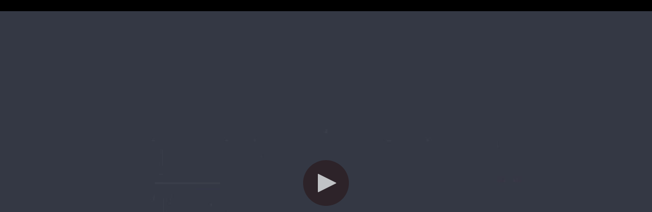

--- FILE ---
content_type: text/html;charset=UTF-8
request_url: https://lisd.yuja.com/Dashboard/VideoManagement/DoAddCommentSubscriber;jsessionid=Sd_C0TMANUEQStQjf57AAvnbY6Ohm4Fx7E1w5f9M?broadcastPID=2961212&mediaPID=-1&tsts=osxck-xcoer7-msgne
body_size: 549
content:


            
    







<html>
<head>
<meta http-equiv="Content-Type" content="text/html; charset=UTF-8">
<title>YuJa Video Platform</title>

	










	<script src="https://z1-static.yuja.com/Libraries/jquery/jquery-3.6.0.min.v613544e6acd25b43c1f053ab9cca3e3a367f13e9&tsts=osxck-xcoer7-msgne.js"></script>
	<script src="https://z1-static.yuja.com/Libraries/jquery/jquery-migrate-3.4.0.min.v613544e6acd25b43c1f053ab9cca3e3a367f13e9&tsts=osxck-xcoer7-msgne.js"></script>




<script>
$(document).ready(function(){
	$("#bounceForm").submit();;
});
</script>
</head>
<body>


<form method="post" target="_top" action="/Login.jsp" id="bounceForm">


	  
	<input type="hidden" name='whereto' value='/Dashboard/VideoManagement/DoAddCommentSubscriber;jsessionid=Sd_C0TMANUEQStQjf57AAvnbY6Ohm4Fx7E1w5f9M?broadcastPID=2961212&amp;amp;mediaPID=-1&amp;amp;tsts=osxck-xcoer7-msgne'>
	 


</form>


</body>
</html>

--- FILE ---
content_type: text/css; charset=UTF-8
request_url: https://z1-static.yuja.com/Dashboard/style/VideoManagementCommon.css?v=613544e6acd25b43c1f053ab9cca3e3a367f13e9&tsts=osxck-xcoer7-msgne
body_size: 28148
content:
#fileExplorerTopMenu {
    display: flex;
    display: -webkit-flex;
    justify-content: space-between;
    -webkit-justify-content: space-between;
}

#mediaChannelSearchMenu {
    display: flex;
    justify-content: space-between;
    width: 571px;
}

#mediaChannelSearchMenu>div {
    width: 316px;
}

.custom-header_player{
	width: 85%;
	text-align: left;
}

.custom-header_actions{
	width: 15%;
	text-align: center;
}

.custom-row_title{
	text-align: left;
	font-size: 13px;
	width: 90%;
}

.notice{
	color: red; 
	font-weight:bold;
}

.custom-row_actions{
	text-align: center;
}

#imageCancel {
	width: 13px;
	height: 13px;
}

@media only screen and (max-width: 1400px) {
    #mediaChannelSearchMenu>div {
        width: 209px;
    }
    #mediaChannelSearchMenu {
        width: 464px;
    }
}

.comment-avatar {
    border-radius: 15px !important;
}

.iconSize {
    width: 75px !important;
    height: 50px !important;
    position: relative;
}

.folderImage {
    width: 120px !important;
    height: 95px !important;
    position: absolute;
    top: 30px;
    left: 15px;
    zIndex: 1;
}

#uploadItemProgress {
    border-radius: 5px !important;
    background-color: #039ce3;
    margin-top: -1.6em;
}


#media-library-video-explanation-panel 
{
  font-weight: 600 !important;
  font-family: "Arial Black", Arial !important;
  font-size: 20px !important;
  color: #000000;
}

#tags-title
{
  font-family: "Arial Black", Arial !important;
  font-size: 20px !important;
  color: #000000;
  font-weight: 600 !important;
}

#media-library-related-videos
{
    font-weight: 600 !important;
    font-family: "Arial Black", Arial !important;
    font-size: 20px !important;
    color: #000000;
}

/* AddVideoPopup */

.uploadFileText {
    display: block;
    position: relative;
    color: #3479c1;
    width: 98%;
    margin-left: 1%;
    padding-bottom: 8px;
    padding-top: 8px;
    font-size: 12px;
    overflow: hidden;
    white-space: nowrap;
    text-overflow: ellipsis;
}

.uploadFileItem {
    background: #f7f7f7;
    border: 1px solid #777777;
    border-radius: 5px !important;
    width: 90%;
    margin: 0px auto 10px auto !important;
}


/* Upload Progress Window */

.progress-text {
    display: block;
    color: black;
    width: 98%;
    margin-top: 3px;
    font-size: 12px;
    overflow: hidden;
    white-space: nowrap;
    text-overflow: ellipsis;
}

.progress {}

.uploadingItem {
    padding-top: .6em;
    padding-bottom: .5em;
    border-bottom-style: solid;
    border-bottom-width: 1px;
}

.uploadingItem:hover {
    background: #e0e0ea;
}

#mediaChannelSearchMenu .search-query {
    margin-right: 1em;
    padding-right: 7px;
    padding-top: 3px;
    padding-bottom: 3px;
    background-color: #fff;
    border: 1px solid lightgrey;
    box-shadow: 0.5px 0.5px 1px #888888;
}

#featureVideoReplacement .dc_animationWrapper {
    transition: opacity 250ms ease-in-out 0s;
    opacity: 1;
}

#featureVideoReplacement .noResultsImageWrapper {
    position: relative;
    overflow: hidden;
    width: 100%;
    height: 100%;
    margin-bottom: 50px;
}

#featureVideoReplacement h2 {
    text-align: center;
    margin-top: 50px;
}

#featured,
#most-recent,
#most-watched,
#more-videos {
    text-align: center;
}

#most-recent,
#most-watched,
#more-videos {
    padding: 0px 0px 0px 27px !important;
}

.pad-sides{
	padding: 0px 0px 0px 30px !important;
}

#featured-video {
    display: inline-block;
    width: 560px;
    border-radius: 5px;
    border: 3px solid transparent;
}

.dc_listItem {
    cursor: pointer;
    display: inline-block;
    width: 240px;
}

@media only screen and (max-width: 1366px) {
    #featured-video {
        width: 440px;
    }
    .dc_listItem {
        width: 200px;
    }
}

#featured-video>.video-with-overlay {
    /*height: 330px;*/
}

#featured-video-details {
    position: relative;
    width: 100%;
    /* height: 10%; */
    background-color: #fff;
    display: inline-block;
    text-align: center;
    border-radius: 0 0 5px 5px !important;
}

@media only screen and (max-device-width: 599px) {
    #featured-video-details {
        position: absolute;
        width: 100%;
        height: 10%;
        background-color: #fff;
        display: inline-block;
        float: left;
        border-radius: 0 0 5px 5px;
    }
}

#featured-video-details-title:hover {
    text-decoration: underline;
    cursor: pointer;
}

#featured-video-details-title {
    font-size: 1.6em;
    /*display: inline-block;*/
    color: #6e6e6e;
    width: 100%;
    overflow: hidden;
    white-space: nowrap;
    text-overflow: ellipsis;
    font-weight: bold;
}

#featured-video-details-date-posted {
    font-size: 1.4em;
    color: var(--primary-color-light-text, #727272);
}

.video-details {
    position: relative;
    width: 100%;
    background-color: #fff;
    display: inline-block;
    border-radius: 0 0 5px 5px !important;
    height: 45px;
    /* container boxes are 180px with video taking up 135 */
}

.media-library-video-details.video {
    position: absolute;
    bottom: 0;
    z-index: 1;
    width: 100%;
    background: rgba(0, 0, 0, 0.5);
    background: linear-gradient(to top, rgba(0, 0, 0, 0.6), 65%, rgba(0, 0, 0, 0));
    color: white;
    border-radius: 0 0 5px 5px !important;
    margin: 0px;
    padding: 0.7em;
}

.details-title:hover {
    text-decoration: underline;
    cursor: pointer;
}

.details-title {
    color: #6e6e6e;
    width: 100%;
    overflow: hidden;
    white-space: nowrap;
    text-overflow: ellipsis;
    font-size: 1.1em;
    /*display: inline-block;*/
    font-weight: bold;
}

.details-date-posted {
    font-size: 1em;
    color: var(--primary-color-light-text, #727272);
}

.all-media-details-title:hover {
    text-decoration: underline;
    cursor: pointer;
}

.all-media-details-title {
    color: #6e6e6e;
    width: 100%;
    overflow: hidden;
    white-space: nowrap;
    text-overflow: ellipsis;
    font-size: 1em;
    /*display: inline-block;*/
    font-weight: bold;
}

.all-media-details-date-posted {
    font-size: 0.9em;
    color: #727272;
}

.col-sm-6 .featured-lg {
    width: 569px;
    height: 320px;
}

#featured-videos {
    text-align: left;
}


/*Institution page style*/

.institution-page-row {
    text-align: left !important;
    width: 100%;
    display: inline-block;
    position: relative;
}

.institution-page-container {
    padding-bottom: 0px;
    padding-left: 0px;
    padding-right: 0px;
    padding-top: 20px;
}

.institution-page-videos {
    max-width: initial !important;
    width: 100% !important;
    padding: 0 !important;
}

.carousel-video {
    padding: 5px;
}


.channelGallery {
    display: grid;
    grid-gap: 20px;
    grid-template-columns: repeat(auto-fill, minmax(240px, 1fr));
    padding: 25px 30px 70px 15px;
}

.channelGalleryItem {
    display: flex;
    flex-direction: column;
    background: white;
    text-align: start;
    border-radius: 5px !important;
    border: none;
    box-shadow: 10.8835px 8.16266px 54.4177px rgba(0, 0, 0, 0.25);
    height: 286px;
    padding: 0;
}

.channelThumbnail {
    object-fit: contain;
    background-color: black;
    height: 212px;
    width: 100%;
    border-radius: 5px 5px 0px 0px !important;
}

.channelThumbnailNoVideos {
    background: #006A9A;
    height: 212px;
    width: 100%;
    border-radius: 5px 5px 0px 0px !important;
    display: flex;
    flex-direction: column;
    align-items: center;
    justify-content: center;
}

.courseChannelThumbnailNoVideos {
    background: #006A9A;
    height: 212px;
    width: 100%;
    border-radius: 5px !important;
    display: flex;
    flex-direction: column;
    align-items: center;
    justify-content: center;
}

.courseChannelNamePanel {
    margin-top: 5px;
    font-size: 12px;
    margin-left: 5px;
    position: absolute; 
    padding-right: 15px;
    padding-left: 15px;
    border-radius: 16px !important;
    padding-top: 2px;
    border: 1px solid #6F6F6F
}

.courseChannelRightDiv {
    border-top-right-radius: 5px !important;
    border-bottom-right-radius: 5px !important;
}

.playlistThumbnailNoVideos {
    background: #F5F5F5;
    height: 100%;
    width: 100%;
    position: relative;
    border-radius: 5px !important;
    display: flex;
    flex-direction: column;
    align-items: center;
    justify-content: center;
}

.channelPlaylistThumbnail {
    object-fit: contain;
    background-color: black;
    height: 100%;
    width: 100%;
    border-radius: 5px !important;
}

.channelThumbnailNoVideos img {
    width: 150px;
    height: 150px;
}

.noVideosText {
    color: white;
    font-weight: 700;
    font-size: 16.0877px;
}

.channelInfo {
    padding: 10px;
    display: flex;
}

.channelName {
    font-weight: 700;
    color: #2D2D2D;
    font-size: 14px;
}

.channelItemMetadata {
    font-size: 12px;
    color: #7D7D7D;
}

.channelMetadataIcon {
    margin-right: 15px;
    margin-left: 7px;
    margin-top: 9px;
    width: 25px;
    height: 25px;
}

.PlaylistGalleryItem {
    display: flex;
    flex-direction: column;
    background: white;
    text-align: start;
    border-radius: 5px !important;
    border: none;
    box-shadow: 0 0 4px rgba(0, 0, 0, 0.25);
    height: 286px;
    padding: 0;
}

.ThumbnailPlaylist {

    height: 180px;
    width: 89%;
    position: relative;
    left: 6%;
    top: 14px;
    border-radius: 5px !important;
    display: flex;
    flex-direction: column;
    align-items: center;
    justify-content: center;
}

.GalleryPlaylistIconBackground {
    float: left;
    height: 42px;
    width: 45px;
    min-width: 45px;
    margin-right: 40px;
    border-radius: 3.3px !important;
    background-color: #D3D3D3;
    position:  relative;
    left: 20px;
}




/*A fix for IE. When fa-spin class is removed from plus/minus icons, it doesn't stop spinning.*/

.fa.stop-spin {
    animation: none !important;
}


/* This probably can be applied to all font-awesome icons, not just video management specific */

i.fa:first-child:not(:only-child) {
    padding-right: 0.5em;
}


/* revert the above general fix to center align icons ni media-details tab */

.media-details-tab i.fa {
    padding-right: 7px;
}

#di_editVideoModal .radio input[type="radio"],
#di_editVideoModal .radio-inline input[type="radio"],
#di_editVideoModal .checkbox input[type="checkbox"],
#di_editVideoModal .checkbox-inline input[type="checkbox"] {
    /* conflicts with uniform-js moving radio btutons to the left by 20px (margin-left:-20px) */
    margin-left: inherit;
}

.folderEntry:hover {
    background-color: #ebebeb;
}

.overflowOption:hover {
    background-color: #dff0d8;
}

.overflowOption input {
    padding: 0;
    margin: 0px 5px 0px 0px;
    vertical-align: middle;
    position: relative;
    top: -1px
}

.overflowOption i {
    margin: 0px 5px 0px 0px;
}


/* carousel */

.slick-prev:before,
.slick-next:before {
    color: var(--primary-color-text, grey);
}

.video-carousel {
    padding: 20px;
    width: 90%;
    display: block;
    position: relative;
    max-width: 1380px;
    margin: 0px auto 0px;
    /* By default all selections are disabled. */
    -moz-user-select: none;
    -webkit-user-select: none;
    -ms-user-select: none;
    user-select: none;
}

.video-carousel .item {
    width: 360px;
    height: 203px;
    margin-right: 15px;
}

@media only screen and (max-device-width: 640px) {
    /* List View and Grid View. */
    #mediaChannelContainer .list-item,
    .institution-page-container .list-item {
        overflow: initial;
    }
}

#di_navTabsContainer {
    display: flex;
}


/*force width so the video deos not scale in height, combined with aspect-ratio-16-9 */

.slick-slide {
    margin-left: 20px;
    width: 280px;
}

.slick-slide>.video-with-overlay {
    height: 80%;
}

.slick-slide:first-child{
 	margin-left: 20px;
    width: 260px;
}

.slick-slide{
	margin-left: 0px !important;
	margin-right: 0px !important;
    width: 260px;
}

#mediaChannelContainer .small-featured-video-container .list-items {
    display: flex;
    flex-direction: row;
    flex-wrap: wrap;
    width: 100%;
    max-width: 1080px;
    /* 4 list items per row + buffer for expansion and highlights*/
}

.list-item>.video-with-overlay {
    /*height: 153px;*/
}

#mediaChannelContainer .video-with-overlay.aspect-ratio-16-9 img[src^="//img.youtube.com"],
#institution-public-page .video-with-overlay.aspect-ratio-16-9 img[src^="//img.youtube.com"] {
    width: 100%;
    /* add a fallback "auto" value for IE as intiial is not supported */
    height: auto;
    height: initial;
    top: -17.10526315789474%;
}

.list-items-even {
    display: flex;
    flex-direction: row;
    flex-wrap: wrap;
    flex-shrink: 1;
    flex-basis: 100%;
    /*height: 400px;*/
    /* height of 2 list-item videos + buffer for approval box shadow */
    overflow: hidden;
}

.small-featured-video-container .list-items {
    height: 100%;
}

.small-featured-video-container .list-items-even {
    align-content: space-between;
}

.video-details {
    background-color: white;
    border: 1px solid #ddd;
    text-align: center;
}

#institution-public-page .list-item {
    background-color: white;
    border: 1px solid #ddd;
    box-sizing: content-box;
    overflow: hidden;
}

#mediaChannelContainer .modal .list-item {
    background-color: white;
    border: 1px solid #ddd;
    width: inherit;
}

.list-item {
    box-sizing: content-box;
    /*height: 180px;*/
    margin-bottom: 5px;
}


/* Playlist page upcoming list */

#upcoming-files-container .list-item {
    margin-bottom: 10px;
}

#mediaChannelContainer .list-item {
    margin-right: 10px;
    margin-top: 5px;
    margin-left: 5px;
    /* remove blue outline when right clicking */
    outline: none;
}

#mediaChannelContainer .small-featured-video-container .list-item {
    /* max-width: 240px; */
}

.list-item .overlay {
    height: 153px;
}

.list-item.list-item-large {
    height: 150px;
}

.list-item.list-item-medium {
    height: 130px;
    align-content: center;
}

.list-item-medium>.invisible-div {
    display: none !important;
}

.list-item.list-item-small {
    min-height: 75px;
}

.list-item-left .youTubeListImg {
    /*height : 132% !important;*/
    /*margin-top : -9%;*/
    overflow: hidden;
}

.grid-item .youTubeListImg {
    /*height : 129.7% !important;*/
    /*margin-top : -8.5%;*/
    overflow: hidden;
}

.youTubeListImg {
    /*height : 133.7% !important;*/
    /*margin-top : -8.3%;*/
    overflow: hidden;
}

#manageVideosContainer .youTubeListImg {
    height: 133.7% !important;
    margin-top: -9.3%;
    overflow: hidden;
}

#createVideoPollBox .list-item:hover {
    background-color: white !important;
}

.caption-hit-entry-icon .fieldname-icons {
    stroke: #8d2a96;
}

.ocr-hit-entry-icon .fieldname-icons {
    stroke: #962a2a;
}

.tableOfContent-hit-entry-icon .fieldname-icons {
    stroke: #2a967b;
}

.comment-hit-entry-icon .fieldname-icons {
    stroke: #2a6496;
}

.fieldname-icons {
    margin-right: 10px;
}

.list-item a {
    text-decoration: none;
}

.list-item a:hover,
.list-item a:focus {
    background-color: #f5f5f5;
}

.search-results-list-item-header {
    border-bottom: 1px solid #efefef;
    padding-bottom: 15px;
}

.previewVideoSearchIFrame {
    width: 100%;
    height: 36.25vw;
}

.previewVideoSearchIFrameContainer {
    padding-top: 150px;
    display: flex;
}

.previewVideoSearchIFrameCloseButton {
    text-align: right;
    color: #fefefd;
    font-size: 36px;
    width: min-content;
    margin-left: auto;
    margin-right: 0;
    padding-left: 0.5em;
    cursor: pointer;
}

.hit-locations-list {
    margin-top: 20px;
    overflow-y: auto;
    height: 97px;
    width: 100%
}

.quiz-title-hit{
	font-weight: 700;
}

.hit-locations-hit-entry {
    display: flex;
}

.hit-locations-hit-entry-timestamp {
    min-width: 100px;
}

.hit-locations-hit-entry-content:hover {
    background-color: #F5F5F5;
}

.list-item .list-item-left {
    float: left;
    /* This is used to fix overflow issue in iOS and Safari. */
    height: 100%;
    padding-right: 10px;    
}

.list-item .list-playlist-left {
    float: left;
    height: 42px;
    width: 45px;
    min-width: 45px;
    margin-right: 40px;
    border-radius: 3.3px !important;
    background-color: #D3D3D3;
    position:  relative;
    left: 15px;
}

.noVideosTextPlaylist {
    color: #6B6B6B;
    top: 25px;
    position: relative;
    font-size: 13px;
    font-weight: 400;
    line-height: 20px;
    text-align: center;
}

.playlistInfo {
    position: relative;
    top: 25px;
    left: 6%;
}

.list-item .list-item-right {
    color: #565656;
    padding-right: 10px;
}

.list-item .list-item-left .video-with-overlay {
    width: 272px;
    height: 153px;
}

.list-item .list-item-left .video-with-overlay-and-hitbar,
.list-item .list-item-left .video-with-overlay-no-hitbar {
    width: 354px;
    height: 200px;
}

.list-item-left .video-with-overlay-no-hitbar img {
    width: 320px;
    height: 200px;
}

.video-with-overlay-and-hitbar:hover .overlay,
.video-with-overlay-no-hitbar:hover .overlay {
    opacity: 1;
}

.video-with-overlay:hover .overlay,
.keyboard-engagement-actionsmenu-opacity, .carousel-video:focus-within .overlay  {
    opacity: 1 !important;
}

.video-with-overlay-and-hitbar:hover .gradient,
.video-with-overlay-no-hitbar:hover .gradient, .carousel-video:focus-within .gradient  {
    opacity: 0;
}

.list-item .list-item-left img {
    /*width: 272px;*/
    /*height: 153px;*/
}

.list-item.list-item-large .list-item-left img {
    height: 100%;
}

.list-item.list-item-medium .list-item-left img {
    width: 231px;
    height: 118.96px;
    border-radius: 4.68px !important;
}

.audio-thumbnail-background{
	background:black;
}


/*  .thumbImage-Container {
    width: 133px;
    height: 75px;
}  */

.thumbImage-container-media{
	border-radius: 4px !important;
    box-shadow: 0px 0px 4px rgba(0, 0, 0, 0.25);
}

.list-item.list-item-small .list-item-left img {
    width: 129px;
    height: 75px;
    margin-left: auto;
    margin-right: auto;
    object-fit: contain;
    border-radius: 4px !important;
    background: black;
}

.list-item .in-video-hits-bar {
    /* background: repeating-linear-gradient( -45deg, #049ee4, #049ee4 5px, #0690d8 5px, #0690d8 10px); */
    background: rgba(69, 69, 69, 0.8);
    border-radius: 0px 0px 0px 0px !important;
    height: 20px;
    z-index: 2;
    position: relative;
}

.list-item .date-posted,
.list-item .views {
    color: var(--primary-color-light-text, #000000);
    font-size: 11px;
    font-weight: 400;
    height: 10px;
}

#createVideoPollBox .list-item .title {
    padding-top: 5px;
}

#createVideoPollBox .list-item .description {
    height: 17px;
}

.list-item .title {
    font-weight: bold;
    text-overflow: ellipsis;
    overflow: hidden;
    white-space: nowrap;
}

.list-item .description {
    font-size: 1.1em;
    height: 7em;
    white-space: normal;
    overflow: hidden;
}

.list-item.list-item-medium .description {
    height: 48px;
    white-space: normal;
    overflow: hidden;
 	padding-left: 8px;
 	margin-top: 10px;
}

.list-item.list-item-small .description {
    height: 1.3em;
    line-height: 1.3em;
    text-overflow: ellipsis;
    overflow: hidden;
    white-space: nowrap;
}

.list-grid-items .grid-item {
    width: 250px;
    margin-bottom: 2em;
}

@media only screen and (max-width: 1366px) {
    .list-grid-items .grid-item {
        width: 200px;
    }
}

@media only screen and (max-width: 1100px) {
    .list-grid-items .grid-item {
        margin: 5px;
    }
}

.no-results-found {
    display: block;
    width: auto;
    min-width: 35%;
    margin-left: auto;
    margin-right: auto;
    margin-top: 2%;
}

.no-search-results-found-sizing{
	min-width: 25% !important;
}

.enterpriseTubeNoResults {
    display: block;
    width: 200px;
    min-width: 20%;
    max-width: 70%;
    margin-left: auto;
    margin-right: auto;
    margin-top: 100px;
}


/* Video with overlay */

.recycle-bin-container .video-with-overlay.aspect-ratio-16-9,
#mediaChannelContainer .video-with-overlay.aspect-ratio-16-9,
#institution-public-page .video-with-overlay.aspect-ratio-16-9 {
    height: 0;
    padding-top: 56.25%;
}

#institution-public-page .enterpriseTube-Courousel-with-overlay{
	padding-top: 30.25% !important;
}
.recycle-bin-container .video-with-overlay.aspect-ratio-16-9>img,
#mediaChannelContainer div.video-with-overlay.aspect-ratio-16-9>img,
#institution-public-page div.video-with-overlay.aspect-ratio-16-9>img {
    width: auto;
    height: 100%;
    position: absolute;
    top: 0;
    left: 0;
    right: 0;
    margin: 0 auto;
    border-radius: 5px !important
}

#mediaChannelContainer .video-with-overlay,
#institution-public-page .video-with-overlay,
.institution-page-container .video-with-overlay {
    -webkit-box-shadow: none;
    -moz-box-shadow: none;
    box-shadow: none;
}

#manageVideosContainer .video-with-overlay:focus {
    -webkit-box-shadow: none;
    -moz-box-shadow: none;
    box-shadow: none;
}

#mediaChannelContainer .video-with-overlay:focus,
#institution-public-page .video-with-overlay:focus,
.institution-page-container .video-with-overlay:focus {
    -webkit-box-shadow: 0 0 0 2px var(--primary-color, #029ce2);
    -moz-box-shadow: 0 0 0 2px var(--primary-color, #029ce2);
    box-shadow: 0 0 0 2px var(--primary-color, #029ce2);
    outline: none !important;
    /*margin-bottom : 2px;*/
}

#manageVideosContainer .video-with-overlay:focus {
    -webkit-box-shadow: 0 0 0 2px var(--primary-color, #029ce2);
    -moz-box-shadow: 0 0 0 2px var(--primary-color, #029ce2);
    box-shadow: 0 0 0 2px var(--primary-color, #029ce2);
    outline: none !important;
}

#mediaChannelContainer .video-with-overlay,
.institution-page-container .video-with-overlay {
    /*height: 90%;*/
}

#mediaChannelContainer .nav-item button.nav-link,
#institution-public-page .nav-item button.nav-link {
    white-space: nowrap;
}

.nav-tabs>li>button, .nav-tabs>.nav-item>button {
    background-color: inherit;
    color: var(--primary-color-text, grey);
    border: 0px;
    border-bottom: 3px solid transparent;
    font-size: large;
}

#di_navTabsContainer .nav-tabs {
    border-bottom: 0;
    margin-bottom: 0;
}

#di_navTabsContainer {
    border-bottom: 1px solid #ddd;
    margin-bottom: 2em;
}

.nav-tabs>li.active, .nav-tabs>.nav-item.active{
	background-color: inherit !important;
    color: black;
    border: 0px !important;
    border-bottom: 3px solid #42296E !important;
    font-size: 15px;
}

#di_masterContainer_chapters .nav-tabs>li.active>button{
	font-weight: bold !important;
}

.nav-tabs.active::after {
    content: "";
    position: absolute;
    left: 0;
    bottom: -1px;
    width: 100%;
    height: 2px;
    background-color: #7b4fdb; /* Adjust color as needed */
}

/* .nav-tabs>li:hover,
.nav-tabs>li:focus {
    background-color: inherit !important;
    color: black;
    border: 0px !important;
    font-size: 15px;
    font-weight: bold;
} */

.video-with-overlay-and-hitbar {
    height: 100%;
    border-radius: 5px 5px 0px 0px !important;
    -webkit-border-radius: 5px 5px 0px 0px;
    -moz-border-radius: 5px 5px 0px 0px;
}

.video-with-overlay-no-hitbar {
    height: 100%;
    border-radius: 5px !important;
    -webkit-border-radius: 5px;
    -moz-border-radius: 5px;
}

.video-with-overlay {
    height: 100%;
    overflow: visible;
}

.video-with-overlay:not(.video-with-overlay-and-hitbar) {
    border-radius: 5px !important;
    -webkit-border-radius: 5px;
    -moz-border-radius: 5px;
}

.list-grid-items .grid-item .video-with-overlay .overlay .title {
    color: white;
    font-weight: bold;
    margin: 0px 5px;
    text-overflow: ellipsis;
    white-space: nowrap;
    overflow: hidden;
}

.list-grid-items .grid-item .video-with-overlay .overlay .description {
    color: rgb(160, 160, 160);
    font-weight: bold;
    margin-bottm: 55px;
    margin-top: 40px;
    margin-left: 5px;
    margin-right: 5px;
    position: absolute;
    max-height: 15%;
    top: 0;
    bottom: 0;
    white-space: normal;
    overflow: hidden;
}

.list-grid-items .grid-item .video-with-overlay .overlay .date-posted {
    color: white;
    font-size: 0.8em;
    margin: 0px 5px;
}

.list-grid-items .grid-item .video-with-overlay .overlay .views {
    color: white;
    font-size: 1.5em;
    position: absolute;
    bottom: 0;
}

@media (min-width: 0px) and (max-width: 750px) {
	.nav-item{
		max-width: fit-content;
	}
	.chapters-tabs{
		margin-left: 0px !important;
  		margin-right: 0px !important;
  		overflow-x: auto; 
  		scrollbar-width: none;
	}
	.admin-tabs {
    	display: flex !important;
	}
}

@media screen and (-webkit-min-device-pixel-ratio:0) { /* Targets only Safari on iOS */
    .chapters-tabs{
		margin-left: 0px !important;
  		margin-right: 0px !important;
  		overflow-x: auto; 
  		-webkit-overflow-scrolling: touch;
	}
    .chapters-tabs::-webkit-scrollbar {
        display: none; /* Hide the scrollbar */
    }
}

@media (min-width: 750px) {
	.chapters-tabs{

	}
}



/* When screen is small, fall back to list-item-small. */

@media only screen and (max-width: 1400px) {
    .list-item {
        /*height: 125px;*/
    }
    .list-item .list-item-left img {
        /*width: 230px;*/
        /*height: 125px;*/
    }
    .list-item .description {
        /*height: 4.8em;*/
        line-height: 1.2em;
        text-overflow: ellipsis;
        overflow: hidden;
    }
    .list-item .overlay {
        /*height: 125px;*/
    }
}

@media only screen and (max-width: 600px) {
    .list-item {
        /*height: 75px;*/
    }
    .list-item .list-item-left img {
        /*width: 133px;*/
        /*height: 75px;*/
    }
    .list-item .description {
        /*height: 1.2em;*/
        line-height: 1.2em;
        /*
		text-overflow: ellipsis;
		overflow: hidden;
		white-space: nowrap;
		*/
    }
    .list-item .overlay {
        /*height: 75px;*/
    }
    .no-results-found {
        width: 80%;
    }
}


/* Video with overlay */

.video-with-overlay .overlay {
    text-align: center;
    transform: translateY(-100%);
    -webkit-transform: translateY(-100%);
    /*-webkit-transition: transform 0.2s ease-in-out;
	-moz-transition: transform 0.2s ease-in-out;
	-ms-transition: transform 0.2s ease-in-out;
	-o-transition: transform 0.2s ease-in-out;
	transition: transform 0.2s ease-in-out;*/
    opacity: 0;
    position: absolute;
    height: 100%;
    width: 100%;
    background-color: rgba(0, 0, 0, 0);
    transition: all 0.3s;
    overflow: visible;
    border-radius:5px !important;
}

.grid-item .video-with-overlay .overlay {
    text-align: center;
    transform: translateY(-100%);
    -webkit-transform: translateY(-100%);
    /*-webkit-transition: transform 0.2s ease-in-out;
	-moz-transition: transform 0.2s ease-in-out;
	-ms-transition: transform 0.2s ease-in-out;
	-o-transition: transform 0.2s ease-in-out;
	transition: transform 0.2s ease-in-out;*/
    opacity: 0;
    position: absolute;
    height: 100%;
    width: 100%;
    background-color: rgba(0, 0, 0, 0);
    transition: all 0.3s;
}

div[style*="border:3px solid red"] .video-with-overlay .overlay {
    text-align: center;
    transform: translateY(-100%);
    -webkit-transform: translateY(-100%);
    -webkit-transition: transform 0.2s ease-in-out;
    -moz-transition: transform 0.2s ease-in-out;
    -ms-transition: transform 0.2s ease-in-out;
    -o-transition: transform 0.2s ease-in-out;
    transition: transform 0.2s ease-in-out;
    top: 139px;
    position: absolute;
    height: 100%;
    width: 100%;
    background-color: rgba(0, 0, 0, 0);
}


/* if there is an expand on hover, let the isHovered class handle the opacity of the actions menu on Media Library */

.dc_recycleBinChildrenWrapper .video-with-overlay:hover .overlay {
    opacity: 1;
}


/*.grid-item .video-with-overlay .overlay,
.dc_fileGridEntry .video-with-overlay .overlay {
	-webkit-transition: opacity 0.3s;
	-moz-transition: opacity 0.3s;
	-ms-transition: opacity 0.3s;
	-o-transition: opacity 0.3s;
	transition: opacity 0.3s;
	opacity: 0;
}*/


/* add a slight hover buffer to offset the hoverdelay; Only applicable if peekAtOverlayOnHover is enabled */


/* For Media Library */

.dc_fileGridEntry:not(.isHovered).peekAtOverlayOnHover:hover .video-with-overlay .overlay,
#featured-video:not(.isHovered).peekAtOverlayOnHover:hover .video-with-overlay .overlay,
.dc_listItem.list-item:not(.isHovered).peekAtOverlayOnHover:hover .video-with-overlay .overlay,
.grid-item:not(.isHovered).peekAtOverlayOnHover:hover .video-with-overlay .overlay {
    opacity: 0.3;
}

.dc_mediaChannelEntry.isHovered .video-with-overlay .overlay,
.dc_fileGridEntry.isHovered .video-with-overlay .overlay {
    padding: 0;
    opacity: 1;
}

.dc_fileGridEntry .overlaycontent {
    pointer-events: none;
}

.isHovered.dc_fileGridEntry.enableContentClick .overlaycontent {
    pointer-events: auto;
}

#featured-video.isHovered .video-with-overlay .dc_listItem.list-item.isHovered .video-with-overlay .overlay,
.grid-item.isHovered .video-with-overlay .overlay {
    opacity: 1;
}


/* End hover buffer css */

.video-with-overlay .overlay .title {
    color: white;
    font-weight: bold;
    display: inline-block;
    max-width: 80%;
    margin: 0px 5px;
    text-overflow: ellipsis;
    white-space: nowrap;
    overflow: hidden;
    padding: 5px 10px;
    border: 1px solid black;
    border-radius: 5px !important;
}

.video-with-overlay .overlay .description {
    color: rgb(160, 160, 160);
    font-weight: bold;
    margin-bottom: 50px;
    /* margin-top: 30px; */
    margin-left: auto;
    margin-right: auto;
    display: inline-block;
    overflow: hidden;
    position: absolute;
    top: 0;
    left: 0;
    max-height: 40%;
}


/*.video-with-overlay .overlay .overlaycontent>* {
	background-color: rgba(0, 0, 0, 0.9);
}*/

.video-with-overlay .overlay .date-posted {
    color: white;
    margin: 0px 5px;
}

.video-with-overlay .overlay .views,
.video-with-overlay .overlay .views-youTube {
    background-color: black;
    color: white;
    font-size: 1.5em;
    position: absolute;
    bottom: 0;
    padding: 5px;
    margin-bottom: 1rem;
    border: 1px solid black;
    border-radius: 5px !important;
    line-height: 3.5rem;
}

.grid-item .video-with-overlay .overlay .views-youTube {
    color: white;
    font-size: 1.5em;
    position: absolute;
    left: 0;
    bottom: 0;
    padding: 5px;
    margin-left: 1rem;
    margin-bottom: 1rem;
    border: 1px solid black;
    border-radius: 5px;
    line-height: 3.5rem;
}

.overlayContentText.descriptionText {
    top: 75%;
    font-weight: 100;
    height: 1.5em;
    margin-left: -120px;
    padding-right: 5px;
    max-width: 100%;
    text-overflow: ellipsis;
    white-space: nowrap;
    /* 	white-space:normal; */
    /* 	word-break: break-all; */
}

.overlayContentText.titleText {
    display: block;
    font-size: medium;
    text-overflow: ellipsis;
    white-space: nowrap;
    overflow: hidden;
}

.overlayContentText.documentOverlayText {
    color: white;
    text-align: left;
}

.overlayContentText.duration {
    background-color: #333;
    padding: 0 0.5em;
    border-radius: 5px;
}

.overlayContentBar {
    background-color: rgb(61, 180, 223);
    height: 8px;
    position: relative;
    bottom: 0;
    position: absolute;
    z-index: 2;
}
.custom-gradient {
  background: none !important;
}
.gradient {
    /*height: 100px;
	background: rgba(0,0,0,0);
	background: linear-gradient(to top, rgba(0,0,0,0.6), 65%, rgba(0,0,0,0));
	margin-top: 80px;*/
    position: absolute;
    bottom: 0;
    width: 100%;
    background: rgba(0, 0, 0, 0.7);
    background: linear-gradient(to top, rgba(0, 0, 0, 0.70), 88%, rgba(0, 0, 0, 0));
    padding: 0.5em 0.5em 10px 0.5em;
    color: white;
    opacity: 1;
    -webkit-transition: all 0.3s;
    -moz-transition: all 0.3s;
    -ms-transition: all 0.3s;
    -o-transition: all 0.3s;
    transition: all 0.3s;
}
.quizIcon {
    height: 27px;
    border-radius: 50px !important;
    border: 2px solid grey;
    position: absolute;
    top: 3px;
    background: #DFF2F2;
    right: 3px;
    width: 24%;
    padding: 0.3em 0.5em 10px 0.5em;
    color: white;
    opacity: 1;
    -webkit-transition: all 0.3s;
    -moz-transition: all 0.3s;
    -ms-transition: all 0.3s;
    -o-transition: all 0.3s;
    transition: all 0.3s;
}
.quizIconList {
	 height: 25px;
    border-radius: 50px !important;
    background: #DFF2F2;
    min-width: fit-content;
    width: 5%;
    padding: 0.3em 0.5em 10px 0.5em;
    color: white;
    opacity: 1;
    -webkit-transition: all 0.3s;
    -moz-transition: all 0.3s;
    -ms-transition: all 0.3s;
    -o-transition: all 0.3s;
    transition: all 0.3s;
}
.video-quiz-icon {
    background: url(../style/svgicons/quiz-icon.svg) no-repeat;
    height: 16px;
}

.quiz-icon-outside-thumbnail{
	width: 55px;
}

.quiz-icon-text {
    margin-left: 45%;
    color: #000000;
    font-size: 0.9em;
    font-weight: 800;
    display: block;
}
.embargo-gradient {
    position: absolute;
    top: 0;
    width: 100%;
    background: linear-gradient(175deg, #860808, rgba(255, 255, 255, 0.02));
    padding: 0.5em 0.5em 10px 0.5em;
    color: white;
    opacity: 1;
    z-index: 2;
    -webkit-transition: all 0.3s;
    -moz-transition: all 0.3s;
    -ms-transition: all 0.3s;
    -o-transition: all 0.3s;
    transition: all 0.3s;
    text-align: left;
}

.video-branching-badge {
    width: fit-content;
    background: url(/Dashboard/icons/VideoBranching/Branching-Video-badge.svg) no-repeat;
    height: 16px;
}
.branch-video-badge {
    width: fit-content;
    border-radius: 50px !important;
    background: #E4E3F4;
    padding: 0.3em 0.5em 10px 0.3em;
    color: white;
    opacity: 1;
    -webkit-transition: all 0.1s;
    -moz-transition: all 0.1s;
    -ms-transition: all 0.1s;
    -o-transition: all 0.1s;
    transition: all 0.1s;
}
.file-grid .branch-video-badge {
    position: absolute;
    top: 3px;
    right: 3px;
    border: 2px solid grey;
    height: 27px;
}
.list-item-right .branch-video-badge {
    height: 25px;
}
.video-branching-badge-text {
    margin-left: 20px;
    color: #000000;
    font-size: 0.9em;
    font-weight: 800;
    display: block;
    width: fit-content;
}
.video-with-overlay:hover .branch-video-badge {
    visibility: hidden;
}

.isHovered .gradient, .embargo-gradient
.dc_recycleBinChildrenWrapper :hover .gradient {
    padding: 0;
    opacity: 0;
}

.gradient div {
    display: flex;
    justify-content: space-between;
    color: white;
    align-items: end;
}

#featured-video .overlayContentText.descriptionText {
    top: 70%;
    margin-left: -198px;
    top: 75%;
    margin-left: -198px;
    max-width: 100%;
    white-space: normal;
    font-size: medium;
    height: 3em;
}

#featured-video .overlayContentText.titleText {
    font-size: x-large;
    max-width: 100%;
}

.list-item .overlayContentText.descriptionText {
    height: 1.5em;
}

.list-item .overlayContentText.titleText.noDuration {
    top: 60%;
}

.grid-item .overlayContentText.descriptionText {
    top: 75%;
}

.grid-item .overlayContentText.titleText.noDuration {
    top: 55%;
}

.overlayContent {
    height: 100%
}

.overlayContentText.titleText.noDescription {
    top: 75%;
}

.grid-item .overlayContentText.titleText.noDescription {
    top: 70%;
}

.grid-item .overlayContentText.duration.noDescription {
    top: 60%;
}

span.video-thumb-play-btn,
#mediaChannelContainer span.video-thumb-play-btn-youTube,
#institution-public-page span.video-thumb-play-btn-youTube {
    font-size: 3rem;
    text-align: start;
    color: white;
    margin-left: 2rem;
    margin-bottom: 1rem;
    display: inline-block;
    position: absolute;
    padding-left: 20px;
    padding-right: 20px;
    padding-top: 0px;
    padding-bottom: 0px;
    border-width: thin;
    border-radius: 5px;
    border-style: solid;
    left: 0;
    bottom: 0;
}

.favorite-thumb {
	font-size: 3rem;
	text-align: start;
	color: white;
	margin-left: 2rem;
	margin-bottom: 9rem;
	display: inline-block;
	position: absolute;
	padding-left: 5px;
	padding-right: 5px;
	padding-top: 0px;
	padding-bottom: 0px;
	border-width: thin;
	border-radius: 5px;
	border-style: solid;
	left: 0;
	top: 5px;
}

/*@media only screen and (max-device-width: 599px){*/


/*.big-featured-video-container > #featured-video {*/


/*width: 100%;*/


/*height: auto;*/


/*}*/


/*}*/

.big-featured-video-container {
    padding-right: 10px;
    /*height: 322px;*/
    /* following display:none of child element, this maintains dimensions */
    margin-top: 5px;
}

.title-over-big-video-span {
    line-height: 1.15em;
    max-height: 2.3em;
}

.title-over-big-video {
    font-size: 20px;
    font-weight: 600;
    color: var(--primary-color-text, grey);
    overflow: hidden;
    width: 340px;
    display: inline-flex;
    flex-direction: column;
    justify-content: center;
    text-overflow: ellipsis;
}

#mediaChannelContainer .small-featured-video-container {
    display: inline-flex;
}

.small-featured-video-container {
    /* flex-shrink: 1; */
    word-wrap: break-word;
    /* max-height: 350px; */
    /*height: 388px;*/
    overflow: visible;
    flex-grow: 1;
    overflow: hidden;
    /* prevent items from flowing into bottom section of page */
}

.featuredContentContainer {
    /*
     Offset the bootstrap row-class margins
     */
    margin-left: 0;
    margin-right: 0;
    /*margin-bottom to offset red highlights*/
    margin-bottom: 15px;
    /*
        forbid wrapping, control instead num-list item generation
     */
    width: 100%;
}

#featured-video span.video-thumb-play-btn-youTube {
    /*margin-bottom: 6rem !important;*/
}

#featured-video .video-with-overlay .overlay .views-youTube {
    /*margin-bottom: 6rem !important;*/
}

#tab-content span.video-thumb-play-btn-youTube {
    font-size: 3rem;
    text-align: start;
    color: white;
    margin-left: 2rem;
    margin-bottom: 1rem;
    display: inline-block;
    position: absolute;
    padding-left: 20px;
    padding-right: 20px;
    padding-top: 0px;
    padding-bottom: 0px;
    border-width: thin;
    border-radius: 5px;
    border-style: solid;
    left: 0;
    bottom: 0;
    overflow: hidden;
}

#library-tab-content span.video-thumb-play-btn-youTube {
    font-size: 3rem;
    text-align: start;
    color: white;
    margin-left: 2rem;
    margin-bottom: 1rem;
    display: inline-block;
    position: absolute;
    padding-left: 20px;
    padding-right: 20px;
    padding-top: 0px;
    padding-bottom: 0px;
    border-width: thin;
    border-radius: 5px;
    border-style: solid;
    left: 0;
    bottom: 0;
    overflow: hidden;
}

#mediaChannelContainer .grid-item span.video-thumb-play-btn-youTube,
#institution-public-page .grid-item span.video-thumb-play-btn-youTube {
    font-size: 3rem;
    text-align: start;
    color: white;
    margin-left: 2rem;
    margin-bottom: 1rem;
    display: inline-block;
    position: absolute;
    padding-left: 20px;
    padding-right: 20px;
    padding-top: 0px;
    padding-bottom: 0px;
    border-width: thin;
    border-radius: 5px;
    border-style: solid;
    left: 0;
    bottom: 0;
    overflow: hidden;
}

#manageVideosContainer span.video-thumb-play-btn-youTube {
    font-size: 3rem;
    text-align: start;
    color: white;
    margin-left: 2rem;
    margin-bottom: 1rem;
    display: inline-block;
    position: absolute;
    padding-left: 20px;
    padding-right: 20px;
    padding-top: 0px;
    padding-bottom: 0px;
    border-width: thin;
    border-radius: 5px;
    border-style: solid;
    left: 0;
    bottom: 0;
    overflow: hidden;
}

span.video-thumb-play-btn:not(:hover),
span.video-thumb-play-btn-youTube:not(:hover) {
    background-color: rgba(0, 0, 0, 0.8) !important;
    color: #ffffff !important;
}

span.video-action-menu {
    font-size: 120%;
    text-align: end;
    color: white;
    display: inline-block;
    position: absolute;
    top: 0;
    right: 0;
    margin-top: 5px;
    margin-right: 5px;
    opacity: 1;
}

#mediaChannelContainer span.video-action-menu {
    /*font-size: inherit;*/
}


/* selected media channel nav-tabs will be bolded */

#mediaChannelContainer .nav-item.active button span {
    font-weight: bold;
}

.file-grid.aspect-ratio-16-9-container {
    padding-top: 0px;
    position: relative;
}

.video-with-overlay>img::selection {
    background: transparent;
}

.overlaycontent.publish-date {
    background-color: rgba(0, 0, 0, 0.6);
    position: absolute;
    top: 0;
    margin: auto;
    width: 100%;
    text-align: center;
    font-size: 0.9em;
}

.overlaycontent.publish-date.not-started {
    color: yellow;
}

.overlaycontent.publish-date.ended {
    color: red;
}

.overlaycontent.publish-date.in-period {
    color: aqua;
}


/* Video Menu styles */

.Menu__MenuOptions {
    font-size: 12.7px;
    color: white;
    background-color: rgb(41, 47, 52, 0.9);
    /*padding: 0.5rem;*/
    display: inline-block;
    border-radius: 5px !important;
}

.Menu__MenuOption {
    /* padding-left: 6px;
    padding-right: 6px; */
    padding: 1px 15px;
}

.Menu__MenuOption:hover {
    background-color: #565C60;
    border-radius: 5px !important;
}

.Menu__MenuTrigger:hover {
    color: var(--primary-color, #029ce2);
}

.Menu__MenuTrigger {
    border-radius: 3px !important;
}

.Menu__MenuOption--disabled:hover {
  	color: #A8A8A8;
  	cursor: default;
}

.Menu__MenuOption.Menu__MenuOption--disabled:hover .edit-action-menu {
    display: inline-grid;
    cursor: default;
}

.Menu__MenuOption__ListView {
    float: right;
    visibility: visible !important;
}

h1.institution-channel-title {
    font-size: 27px;
    font-weight: 600 !important;
    color: #636363 ;
}

h1.MediaChannel {
    /*font-size: 28px;
	font-weight: 700 !important;*/
    font-size: 27px;
    font-weight: 600 !important;
    color: #636363 !important;
}

#mediaChannelContainer {
    background-color: #f4f4f4;
    /*grey background added here */
    padding-top: 0;
    /*padding-right: 30px;*/
    padding-left: 5px;
    padding-bottom: 30px;
    min-height: 80vh;
    margin-top: 1em;
}

.tab-content {
    margin-left: 2em;
    margin-right: 2em;
}

.apiDiv .tab-content {
    margin: 0;
}

.tab-content-left {
    margin-left: 1.6em;
}

@media only screen and (max-width: 1366px) {
    .tab-content {
        margin-left: 1em;
        margin-right: 1em;
    }
}

#mediaChannelContainer .slick-slider,
.slick-initialized {
    height: 160px;
}

#di_fileExplorerDetailsContent .slick-initialized {
    height: auto;
}

#mediaChannelContainer .slick-list,
#mediaChannelContainer .slick-track {
    height: inherit;
}

#mediaChannelContainer .ic_folderLetterIcons {
    height: auto;
    width: 35px;
    margin-right: 5px;
}

#mediaChannelContainer .action-button {
    margin-bottom: 10px;
}

#manageVideosContainer {
    background-color: #f4f4f4;
}

#manageVideosContainer,
#mainContentSpinner {
    /* spinner alignment */
    min-height: 70vh;
}


/* Use fixed position, so spinner always visible on screen */

#mainContentSpinner .dcls_spinner {
    position: fixed;
}

.video-action-menu {
    background-color: rgba(0, 0, 0, 0) !important;
}

.media-bulk-move {
    padding-right: 20px;
    background: url('../style/svgicons/bulk-move.svg') no-repeat;
}

.media-bulk-publish {
    padding-right: 20px;
    background: url('../style/svgicons/bulk-publish.svg') no-repeat;
}

.media-bulk-publish-grey {
    padding-right: 20px;
    background: url('../style/svgicons/bulk-publish-grey.svg') no-repeat;
}

.media-bulk-remove {
    padding-right: 20px;
    background: url('../style/svgicons/bulk-remove.svg') no-repeat;
}

.media-bulk-approve {
    padding-right: 20px;
    background: url('../style/svgicons/bulk-approve.svg') no-repeat;
}
.media-bulk-restore {
    padding-right: 20px;
    background: url('../style/svgicons/ArrowCounterClockwise.svg') no-repeat;
}
.media-bulk-copy {
    padding-right: 20px;
    background: url('../style/svgicons/bulk-copy.svg') no-repeat;
}

.media-bulk-human-caption {
    padding-right: 20px;
    background: url('../style/svgicons/bulk-human-caption.svg') no-repeat;
}

.media-bulk-delete {
    padding-right: 20px;
    background: url('../style/svgicons/bulk-delete.svg') no-repeat;
}

.media-add-resource {
    padding-right: 20px;
    padding-bottom: 20px;
    background: url('../style/svgicons/add-resource.svg') no-repeat;
}

.media-edit-mode {
    padding-right: 20px;
    padding-bottom: 20px;
    background: url('../style/svgicons/edit-mode.svg') no-repeat;
    background-size: 16px 16px;
}

.media-view-mode {
    padding-right: 25px;
    padding-bottom: 20px;
    background: url('../style/svgicons/view-mode.svg') no-repeat;
    background-size: 20px 20px;
}

.media-more-actions {
    padding-right: 28px;
    padding-bottom: 8px;
    padding-top: 4px;
    background: url(../style/svgicons/newMoreActions.svg) no-repeat;
}

.media-bulk-share {
    padding-right: 20px;
    background: url('../style/svgicons/bulk-share.svg') no-repeat;
}

.media-bulk-favorite {
	padding-right: 20px;
	background: url('../style/svgicons/bulk-fav.svg') no-repeat;
}

.media-bulk-unpublish {
    padding-right: 20px;
    background: url('../style/svgicons/bulk-unpublish.svg') no-repeat;
}

.media-bulk-owner {
    padding-right: 20px;
    background: url('../style/svgicons/bulk-owner.svg') no-repeat;
}

.media-bulk-tag {
    padding-right: 20px;
    background: url('../style/svgicons/bulk-tag.svg') no-repeat;
}

.media-bulk-download {
    padding-right: 20px;
    background: url('../style/svgicons/bulk-download.svg') no-repeat;
}

.media-bulk-security {
    padding-right: 20px;
    background: url('../style/svgicons/bulk-security.svg') no-repeat;
}

.media-bulk-consent {
    padding-right: 20px;
    background: url('../style/svgicons/bulk-consent.svg') no-repeat;
}

.media-bulk-metadata {
    padding-right: 20px;
    background: url('../style/svgicons/bulk-metadata.svg') no-repeat;
}

.media-campus-channel {
    padding-right: 20px;
    background: url('../style/svgicons/campus-channel.svg') no-repeat center;
    font-size: 1.1em;
}

.media-course-channel {
    padding-right: 20px;
    background: url('../style/svgicons/course-channels.svg') no-repeat center;
    font-size: 1.1em;
}

.media-archive-channel {
    padding-right: 20px;
    background: url('../icons/new_my_archive.svg') no-repeat center;
    font-size: 1.1em;
}

.media-my-media {
    padding-right: 20px;
    background: url('../style/svgicons/my-media.svg') no-repeat center;
    font-size: 1.1em;
}

.media-new-folder {
    padding-right: 28px;
    padding-bottom: 20px;
    padding-top: 6px;
    background: url('../style/svgicons/newFolder.svg') no-repeat 0px 2px;
}

.media-public-channel {
    padding-right: 20px;
    background: url('../style/svgicons/public-channel.svg') no-repeat center;
    font-size: 1.1em;
}

.media-bulk-merge {
    padding-right: 20px;
    background: url('../style/svgicons/bulk-merge.svg') no-repeat;
}

.media-move-user-collections {
    background: url('../style/svgicons/move-user-collections.svg');
    background-repeat: no-repeat;
    background-position: center center;
    width: 25px !important;
    height: 27px !important;
}

.media-publish-public-channel {
    background: url('../style/svgicons/publish-public-channel.svg');
    background-repeat: no-repeat;
    background-position: center center;
    width: 25px !important;
    height: 27px !important;
}

.media-publish-course-channel {
    background: url('../style/svgicons/publish-course-channel.svg');
    background-repeat: no-repeat;
    background-position: center center;
    width: 25px !important;
    height: 27px !important;
    background-position: center center;
}

.media-publish-campus-channel {
    background: url('../style/svgicons/publish-campus-channel.svg');
    background-repeat: no-repeat;
    background-position: center center;
    width: 25px !important;
    height: 27px !important;
    background-position: center center;
}

.media-move-user-collections-green {
    background: url('../style/svgicons/move-user-collections-green.svg');
    background-repeat: no-repeat;
    background-position: center center;
    width: 25px !important;
    height: 27px !important;
}

.tree-icon {
    background-repeat: no-repeat;
    background-position: center center;
    background-size: contain !important;
    width: 13px !important;
    margin-right: 5px !important;
}

.media-publish-public-channel-green {
    background: url('../style/svgicons/publish-public-channel-green.svg');
    background-repeat: no-repeat;
    background-position: center center;
    width: 25px !important;
    height: 27px !important;
}

.media-publish-course-channel-green {
    background: url('../style/svgicons/publish-course-channel-green.svg');
    background-repeat: no-repeat;
    background-position: center center;
    width: 25px !important;
    height: 27px !important;
    background-position: center center;
}

.media-publish-campus-channel-green {
    background: url('../style/svgicons/publish-campus-channel-green.svg');
    background-repeat: no-repeat;
    background-position: center center;
    width: 25px !important;
    height: 27px !important;
    background-position: center center;
}

.media-publish-plus-icon {
    background: url('../style/svgicons/publish-plus-icon.svg');
    background-repeat: no-repeat;
    background-position: center center;
    width: 15px !important;
    height: 22px !important;
    background-position: center center;
}

.media-publish-minus-icon {
    background: url('../style/svgicons/publish-minus-icon.svg');
    background-repeat: no-repeat;
    background-position: center center;
    width: 15px !important;
    height: 22px !important;
    background-position: center center;
}

.media-modal-times-icon {
    background: url('../style/svgicons/publish-times-icon.svg');
    background-repeat: no-repeat;
    background-position: center center;
    width: 16px !important;
    height: 16px !important;
    background-position: center center;
}

.media-modal-small-times-icon {
    background: url('../style/svgicons/share-access-times-icon.svg');
}

.share-access-icons {
    background-repeat: no-repeat;
    width: 13px !important;
    height: 13px !important;
    background-position: center center;
    display: inline-block;
    margin-left: 5px !important;
}

.round-select-box {
    border-radius: 5px !important;
    border: 1px solid rgba(224, 224, 224, 1) !important;
}

.share-select-text {
    font-weight: 600;
    color: var(--primary-color-text, grey);
    padding: 6px 8px !important;
}

.share-select-text:focus {
    outline: 1px auto;
}

.share-form-group {
    display: inline-block;
    margin-bottom: 0px !important;
}

.media-modal-close-btn {
    margin-right: 0;
    margin-left: auto;
    display: block;
    color: black !important;
    opacity: 0.7;
}

.media-modal-close-btn:hover {
    cursor: pointer;
    color: black;
    opacity: 0.9;
}

.media-modal-close-btn:focus {}

.publish-modal-icons {
    /*     padding-right:24px; */
}

.media-shared-with-me {
    padding-right: 20px;
    background: url('../style/svgicons/shared-with-me.svg') no-repeat 0px;
    font-size: 1.1em;
}

.media-shared-with-others {
	padding-right: 20px;
	background: url('../style/svgicons/shared-with-others.svg') no-repeat 0px;
	font-size: 1.1em;
}

.media-fav-icon {
	padding-right: 20px;
	background: url('../style/svgicons/fav-icon.svg') no-repeat 0px;
	font-size: 1.1em;
}

.media-playlist-icon {
	padding-right: 20px;
	background: url('../style/svgicons/PlaylistsMediaIcon.svg') no-repeat 0px;
	font-size: 1.1em;
}

.media-nested-sublevel-playlist-icon{
	padding-right: 20px;
	background: url('../icons/mediaLibrary/PlaylistIconSmall.svg') no-repeat 0px;
	font-size: 1.1em;
    background-size: contain;
    padding-left: 2px;
}

.sidebar-nested-folder-icon{
	padding-right: 20px;
	background: url('../icons/mediaLibrary/sidebarFolderIcon.svg') no-repeat 0px;
	font-size: 1.1em;
    background-size: contain;
    padding-left: 2px;
}

.media-upload {
     padding-right: 23px;
    padding-top: 1px;
    padding-bottom: 25px;
    background: url('../style/svgicons/newUpload.svg') no-repeat 0px 2px;
}

.media-back-icon{
	padding-right: 27px;
    padding-top: 5px;
    padding-bottom: 25px;
    background: url('../style/svgicons/newBack.svg') no-repeat 0px 2px;
}

.media-create-actions {
  padding-right: 26px;
    padding-bottom: 9px;
    padding-top: 5px;
    background: url(../style/svgicons/newCreate.svg) no-repeat 0px 2px;
}


.media-user-collections {
    padding-right: 20px;
    background: url('../style/svgicons/user-collections.svg') no-repeat center;
    font-size: 1.1em;
}


.pin-icon {
	content: "Pin";
    width: 22px;
    height: 22px;
    background: url('../icons/mediaLibrary/smallPinIcon.svg') no-repeat center;
    background-size: contain;
    display: inline-block;
    position: relative;
    transition: all 0.3s ease;
    border-radius: 4px;
}


.pin-icon:hover::after,
.pin-icon:focus::after {
    content: '';
    position: absolute;
    top: -2px; left: -2px;
    right: -2px; bottom: -2px;
    border-radius: 4px;
    pointer-events: none;
}

.pin-icon:hover .pin-unpin-tooltip{
	display:block;
}

.pin-icon.unpin-icon:hover,
.pin-icon.unpin-icon:focus{
	content: "Unpin";
    width: 22px;
    height: 22px;
    background: url('../icons/mediaLibrary/smallUnPinIcon.svg') no-repeat center;
    background-size: contain;
    display: inline-block;
    position: relative;
    transition: all 0.3s ease;
    border-radius: 4px;
}

.dcfe_rootNode:hover .pin-icon.unpin-icon,
.dcfe_rootNode:focus .pin-icon.unpin-icon {
	content: "Unpin";
    width: 22px;
    height: 22px;
    background: url('../icons/mediaLibrary/smallUnPinIcon.svg') no-repeat center;
    background-size: contain;
    display: inline-block;
    position: relative;
    transition: all 0.3s ease;
    border-radius: 4px;
}

.dcfe_folderName:hover .pin-icon.unpin-icon,
.dcfe_folderName:focus .pin-icon.unpin-icon {
	content: "Unpin";
    width: 22px;
    height: 22px;
    background: url('../icons/mediaLibrary/smallUnPinIcon.svg') no-repeat center;
    background-size: contain;
    display: inline-block;
    position: relative;
    transition: all 0.3s ease;
    border-radius: 4px;
}

.pin-icon.unpin-icon:hover::after,
.pin-icon.unpin-icon:focus::after {
    content: '';
    position: absolute;
    top: -2px; left: -2px;
    right: -2px; bottom: -2px;
    border-radius: 4px;
    pointer-events: none;
}

/*Modal styles*/

.modal-folder-selection-btn {
    font-weight: 600;
    padding: 10px 15px;
    border-radius: 5px !important;
    color: white !important;
    font-size: 12px;
}

.select2-share-custom-style {
    height: 35px !important;
}

.select2-share-custom-style>.select2-choice {
    height: 35px !important;
    border-radius: 5px !important;
    background-image: none !important;
    border: 1px solid rgba(224, 224, 224, 1) !important;
}

.select2-share-custom-style>.select2-choice>.select2-arrow {
    display: none !important;
}

.select2-share-custom-style.select2-dropdown-open>.select2-choice {
    border-bottom-right-radius: 0px !important;
    border-bottom-left-radius: 0px !important;
    -webkit-box-shadow: none !important;
    box-shadow: none !important;
    background-color: white !important;
}

.select2-dropdown-custom-style {
    border-bottom-right-radius: 5px !important;
    border-bottom-left-radius: 5px !important;
    border: 1px solid #aaa !important;
}

.select2-container-custom-style.select2-container-active>.select2-choices {
    -webkit-box-shadow: none !important;
    box-shadow: none !important;
}

.select2-container-custom-style>.select2-choices {
    border-radius: 5px !important;
    background-image: none !important;
    border: 1px solid rgba(224, 224, 224, 1) !important;
}

.select2-container-custom-style>.select2-choices>.select2-search-choice {
    border-radius: 3px !important;
    /* direction: rtl; */
    padding: 3px 4px 3px 5px !important;
    background-image: none !important;
    background-color: rgba(245, 249, 250, 1) !important;
}

.select2-container-custom-style>.select2-choices>.select2-search-choice>div {
    margin-left: 12px;
}

.select2-container-custom-style.select2-dropdown-open>.select2-choices {
    border-top-right-radius: 5px !important;
    border-top-left-radius: 5px !important;
    border-bottom-right-radius: 0px !important;
    border-bottom-left-radius: 0px !important;
}

.cancel-btn {
    background-color: transparent;
}

.select-btn {
    background-color: var(--primary-color, #029ce2);
}

.cancel-btn:hover,
.cancel-btn:focus {
    background-color: transparent;
}

.select-btn:hover,
.select-btn:focus {
    background-color: #0686c1;
}


/*Add Video (UPLOAD) dialog style*/

.add-video-drop-box-drag {
    overflow-x: hidden;
    max-height: 360px;
    width: auto;
    text-align: center;
    border: 2px solid #262626;
    background-color: #ffffff;
    margin: 0px auto;
    color: #777777;
    height: 80%;
}

.add-video-drop-box {
    overflow-x: hidden;
    text-align: left;
    border: 2px dashed #42296E;
    background-color: var(--light-violet, #ECEAF1);
    margin: 0px auto;
    color: #777777;
    width: 90%;
    display: flex;
    flex-direction: column;
    padding: 15px;
    border-radius: 7px !important;
}

div:not(#audioDescriptionUploadModal) > div#caption-pane > #caption-upload-pane {
	margin: 0px 15px !important;
}

#caption-upload-pane .add-video-drop-box {
	width: 100% !important;
}

#caption-upload-pane-subtext {
	color:black;
	margin-top:5px;
}

.drop-box-image {
    margin-top: 2%;
    margin-bottom: 2%;
    width: auto;
    height: 55px;
}

.additional-actions-section {
    display: flex;
    flex-direction: column;
    justify-content: space-between;
    width: 100%;
    margin-top: 10px;
    height: calc(25% - 10px);
    min-height: 60px;
    margin-bottom: 20px;
}

.upload-bottom-bar {
    display: inline-block;
    width: 85%;
    text-align: left;
    float: right;
    margin-left: 0%;
    margin-top: 2.5%;
    padding-right: 5%;
}

.upload-icon {
    width: 10%;
    display: inline-block;
    float: left;
}

.add-video-upload-btn {
    padding: 10px 20px;
    border-radius: 5px !important;
    color: white !important;
    font-weight: bold;
}

.dialog-button-neutral {
    border-radius: 5px !important;
    color: white;
    font-weight: 600;
    background-color: #b0b0b0;
    text-decoration: none;
    padding: 6px 14px;
    font-size: 14px;
    border: none;
}

.media-details-download-button {
    font-size: inherit;
    padding: 10px 10px;
    margin-left: 10px;
    flex: 1 1 120px;
}

.folder-rss-button {
    font-size: inherit;
    padding: 10px 10px;
    margin-top: 10px;
    margin-left: 10px;
    flex: 1 1 120px;
    max-width: 150px;
}

.hidden-tab {
    display: none;
}

.media-details-tab {
    text-align: left;
    /* font-weight: bold; */
    background-color: white;
    border: 0;
    width: 100%;
    /* consistency in highlight widths  */
    overflow: hidden;
    text-overflow: ellipsis;
}

.media-details-tab.more-tabs-toggle {
    background-color: var(--primary-color, #029ce2);
    font-size: 13px;
    padding: 12px;
    border-radius: 0 !important;
    color: var(--tab-btn-textcolor);
}

.media-details-tab.selected {
    background-color: #cff0ff;
}

.media-details-tab:not(.selected):hover,
.media-details-tab:not(.selected):focus,
.media-details-tab:not(.selected):focus {
    background-color: #ebebeb;
}

.dialog-button-neutral:hover,
.dialog-button-neutral:focus {
    background-color: #999999;
    color: white;
}

.full-width-button {
    width: 100%;
}

.reject-details {
    margin-left: 268px;
    margin-top: 10px;
    border-radius: 5px !important;
    color: white;
    font-weight: 400;
    background-color: #cacaca;
    text-decoration: none;
    padding: 10px 15px;
    font-size: 14px;
    border: none;
}

.blue-border-security-modal {
    border: 2px solid #B0CED5;
    width: auto;
    margin-left: 20px;
    margin-right: 20px;
    margin-bottom: 5px;
    padding-top: 8px;
    padding-bottom: 5px;
}

.security-modal-row {
    margin-left: 10px;
}

.security-modal-section {
    margin-left: 32px;
}

.shadow-border {
    border: 1px solid #e0e0e0;
    color: #666666;
    background-color: #fff;
    border-radius: 4px;
    -webkit-box-shadow: 0px 5px 10px 0px rgba(0, 0, 0, 0.15);
    height: 100%;
    width: 100%;
}

.bottom-security-modal {
    margin-bottom: 10px;
}

.rejectDetails-hidden {
    display: none;
}

.rejectDetails-show {
    color: rgb(51, 51, 51);
    display: inline;
    background-color: transparent;
    font-size: 12px;
    border: none;
    margin-left: 15px;
}

.dialog-button-negative {
    border-radius: 5px !important;
    color: white;
    font-weight: 600;
    background-color: #d84a38;
    text-decoration: none;
    padding: 10px 15px;
    font-size: 14px;
    border: none;
}

.dialog-button-negative:hover,
.dialog-button-negative:focus {
    background-color: #bb2413;
}

.add-media-delete-btn {
    border-radius: 5px !important;
    color: white;
    background-color: #d84a38;
    text-decoration: none;
    border: none;
    height: 2em;
}

.add-media-delete-btn:hover,
.add-media-delete-btn:focus {
    background-color: #bb2413;
}

.add-media-input-box-single-row {
    border-radius: 5px !important;
    height: 34px;
    margin-top: 5px;
    border: 1px solid #d5d5d5;
}

.add-media-input-box-multiple-row {
    border-radius: 5px !important;
    margin-top: 5px;
    border: 1px solid #d5d5d5;
}

.add-media-input-title {
    color: black;
    margin-top: 10px;
    text-align: left;
}

.progress-bar-custom-style {
    border-radius: 5px !important;
    background-color: #50d465 !important;
    padding-top: 3px;
}

.progress-bar-blue-style {
    background-color: #3281C2 !important;
}

.search-query {
    margin-right: 1em;
    padding-right: 7px;
    padding-top: 3px;
    padding-bottom: 3px;
    background-color: #f1f1f1;
    border: 1px solid var(--primary-color-text, grey);
    box-shadow: 0.5px 0.5px 1px #888888;
}

.publish-dialog-search-bar {
    border-radius: 5px !important;
    background-color: white;
    margin: 5px 0px;
    height: 27px;
    width: 50%;
}

.user-collections-search-bar {
    border-radius: 5px !important;
}

.additional-options-button {
    margin-top: 1em;
}

.additional-options-button:hover {
    cursor: pointer;
    text-decoration: underline;
}

.modal-calendar-icon {
    position: absolute;
    pointer-events: none !important;
    top: 4px;
    right: 4px;
}

.date-range-container {
    position: relative;
    display: inline-block;
}

.date-range-container:hover {
    cursor: pointer !important;
}

.date-range-container>input:hover {
    cursor: pointer !important;
}

.date-range-container>input {
    cursor: pointer !important;
}

.overlay {
    z-index: 4;
}

.gradient {
    z-index: 2;
}

.publish-checkbox {
    display: inline-block;
    margin-left: 30px;
    padding-left: 0;
    margin-top: 0;
    margin-bottom: 0;
    vertical-align: initial;
}

.publish-checkbox:hover {
    cursor: pointer;
}

.folder {
    bottom: 150px;
}

.video-tags-collapsed {
    max-height: 70px;
    overflow: hidden;
}

#expandButton:hover {
    cursor: pointer;
}

#expandButton {
    border: 1px solid #aaa !important;
    border-top: none;
    text-align: center !important;
    color: var(--primary-color, #029ce2) !important;
    background-color: #ffffff;
    padding: 0;
    width: 100%;
    bottom: 1px;
}
.newExpandStyle{
	 bottom: 12px !important;
}

#tagInput {
    border: none !important;
}

#tagInputWrapper {
    padding: 0;
}

button.language {
    margin: 10px;
}

span.language {
    width: 150px;
    display: inline-block;
    font-size: 1em !important;
}


/* security tab of edit video dialog */

#securityContentTable .col-xs-1 {
    width: 2%;
    /* push closer to the radio button */
}

#securityContentTable .col-xs-offset-1 {
    margin-left: 4%;
    /* original 8.333333333333332%*/
}

#securityContentTable .col-xs-offset-2 {
    margin-left: 8%;
    /* original 16.666666666666664%*/
}

#securityContentTable .col-xs-offset-3 {
    margin-left: 12%;
    /* original 25%;*/
}


/* spacing between radio buttons and text */

input.ic_inputButtonPadding {
    margin-right: 10px;
}

#securityContentTable label {
    font-size: inherit;
}

.hc-form label {
    font-size: inherit;
}


/*********************************/

#bulkSecurityDateRange #dateRangeInvisible, #bulkSecurityDateRange #dateRangeVisible{
	width: 50%;
}

#bulkSecurityDateRange #startDateLabel, #bulkSecurityDateRange #endDateLabel{
	margin: 0;
}
#bulkSecurityDateRange #datepicker-calendar-startDate{
	transform: translate(-40%);
}

#bulkSecurityDateRange #datepicker-calendar-endDate{
	transform: translate(-70%);
}

@media screen and (max-width: 680px){
	#bulkSecurityDateRange{
		flex-direction: column;
	}
	
	#bulkSecurityDateRange #dateRangeInvisible, #bulkSecurityDateRange #dateRangeVisible{
		width: 100%;
	}
	#bulkSecurityDateRange #dateRangeVisible{
		margin-bottom: 10px;
	}
	
	#bulkSecurityDateRange #datepicker-calendar-endDate{
		transform: translate(-40%);
	}
	
}
/* hide text from tabs icons when window size is small */

@media only screen and (max-width: 961px) {
    .availableTabsContainer i {
        text-align: center;
    }
}


/***********Accessibiltiy Section of Edit Video Modal********/


/* fix for bootstrap bug where menu does not fall to right */

#dbi_uploadOptions+.dropdown-menu-right {
    top: 0;
    left: 100%;
}


/* remove double caret from polling.css; change color to white (from black) */

#dbi_uploadOptions .caret {
    border-bottom: inherit;
    border-top-color: white;
    margin-left: 0.2em;
}


/* remove backgronud color change tha tmakes selected button text invisible */

.dropdown.open .dropdown-toggle * {
    color: white;
}


/* Uniform.js classes for focused,active inputs */

#di_editVideoModal .radio.focus span,
#di_editVideoModal .radio.active span {
    border-radius: 100px;
    box-shadow: 0 0 10px var(--primary-color, #029ce2);
    -webkit-box-shadow: 0 0 10px var(--primary-color, #029ce2);
    -moz-box-shadow: 0 0 10px var(--primary-color, #029ce2);
}


/* Uniform.js classes for focused,active inputs */

#di_editVideoModal .checker.focus span,
#di_editVideoModal .checker.active span {
    box-shadow: 0 0 10px var(--primary-color, #029ce2);
    -webkit-box-shadow: 0 0 10px var(--primary-color, #029ce2);
    -moz-box-shadow: 0 0 10px var(--primary-color, #029ce2);
}

#di_accessibilityTable {
    /*  height: 250px; */
    overflow-y: auto;
}

.select-all {
    padding-right: 25px;
    padding-top: 2px;
    padding-bottom: 20px;
    background: url(../style/svgicons/select-all.svg) no-repeat 0px 2px;
}

.deselect-all {
    padding-right: 25px;
    padding-top: 2px;
    padding-bottom: 20px;
    background: url(../style/svgicons/deselect-all.svg) no-repeat 0px 2px;
}

.dc_mediaDetailsSection.blue-border {
    border: 1px #cff0ff solid;
    padding-left: 1em;
    padding-right: 1em;
    padding-bottom: 0.5em;
    margin-left: 5px;
}

.dimv_videoData {
    display: flex;
    justify-content: center;
    flex-wrap: nowrap;
}


#dimv_containerMaster .panel-heading-size {
	color: #42296E !important;
    font-size: 24px !important;
    font-weight: 600 !important;
}

#dimv_containerMetadata {
    flex-grow: 1;
    flex-basis: 60%;
    margin-left: 10px;
    margin-right: 10px;
    order: 0;
    max-width: 60%;
}

@media(max-width: 1100px){
	.dimv_videoData {
    flex-direction: column;
}
	#dimv_containerMetadata {
	max-width: 100%;
	}
}

#dimv_containerRelatedVideos {
    display: flex;
    flex-basis: 33%;
    flex-grow: 1;
    flex-direction: column;
    margin-left: 10px;
    margin-right: 10px;
    order: 1;
    align-self: flex-start;
    width: calc(100% - 20px);
    min-width: 0;
}

.dimv_relatedVideoGridItem {
    display: flex;
    flex-direction: row;
    margin-bottom: 10px;
}

.dimv_relatedVideoGridItem:hover{
	background: rgb(239,239,239);
}

@media screen and (max-width: 680px) {
    .dimv_relatedVideoGridItem {
        flex-direction: row;
    }
    .dimv_containerMetadata {
        flex-direction: column;
    }
    .di_relatedVideosThumbnailContainer {
        flex: 0 0 80px !important;
    }
}

.di_relatedVideosThumbnailContainer {
    flex: 0 0 135px;
    border-radius: 4px !important;
}

.clickable {
    cursor: pointer;
}

.clickable:focus {
    outline: 2px solid black !important;
}

.ic_relatedVideoThumbnail {
    width: 135px;
    height: 78.31px;
    margin-left: auto;
    margin-right: auto;
    display: block;
    object-fit: cover;
    border-radius: 4px !important;
}

.ic_relatedVideoThumbnail:hover {
    filter: brightness(50%);
}

.di_relatedVideosMetadata {
    flex-grow: 1;
    display: flex;
    flex-direction: column;
    justify-content: center;
    margin-left: 10px;
    max-width: inherit;
    overflow: hidden;
}

.dimv_videoData {
    color: #333;
}

.dc_metadataEntry {
    margin-bottom: -2px;
    font-size: 14px;
    color: #575757;
}

.startTime {
    font-size: 11.85px;
    font-weight: 700;
    letter-spacing: 0.41px;
}

.dc_relatedVideoPostedDate.dc_metadataEntry.startTime{
	font-size: 15px;
    font-weight: 700;
    letter-spacing: 0.41px;
    margin-bottom: 8px; 
}

.dc_relatedVideoPostedDate.dc_metadataEntry.startTime span{
	color: #344054;
	background-color: #D3DCF2;
	border-radius: 10px;
	padding: 2px 8px;
}
.chaptersTitle {
	color: black;
    font-size:  15 px !important;
    font-weight: 400;
    letter-spacing: 0.415px;
    padding-left: 8px;
}

.viewAllSpan {
	cursor: pointer;
    color: #000;
    font-size: 15px;
    font-weight: 400;
    letter-spacing: 0.415px;
    margin-right: 7px;
}

.dc_relatedVideoDescription {
    font-size: 14px;
    text-overflow: ellipsis;
    overflow: hidden;
    white-space: nowrap;
}

.dc_relatedVideoTitle {
    font-size: 15px;
    font-weight: bold;
}

#dimv_containerMaster {
    display: flex;
    flex-direction: column;
    justify-content: center;
}

#diwv_containerVideo {
    display: flex;
    justify-content: center;
    margin-left: 10px;
    margin-right: 10px;
    text-align: center;
    background-color: black;
    max-height: 65vh !important;
}


/* Allow responsive embed item to fill space up to 65vh (width will be 16:9 ratio of the height */

.embed-responsive-holder {
    display: inline-block;
    width: 100%;
    height: 100%;
    /* Limit the height, while maintaining 16:9 ratio */
    max-width: calc(65vh * 16/9);
    max-height: 65vh;
}

.embed-responsive-wrapper {
    position: relative;
    padding-top: 56.25%;
    height: 0;
}

#ifi_videoPlayerContainer.non-ie,
.embed-responsive-iframe {
    position: absolute;
    top: 0;
    left: 0;
    right: 0;
    width: 100%;
    height: 100%;
    margin: 0 auto;
    border-color: transparent;
    border-top-width: 1px;
    /*Ensure the iframe is never larger than 65% of the screen height */
    max-width: calc(65vh * 16/9);
    max-height: 65vh;
}

#previewResumePlayWrapper {
    display: flex;
    justify-content: center;
    align-items: center;
    height: 100%;
    width: 100%;
    position: absolute;
    transition: opacity 0.25s;
    background-color: rgba(0, 0, 0, 0.5);
}

#videoContainerWrapper {
    display: flex;
    width: 100%;
    height: 100%;
    background: black;
}

#ifi_videoPlayerContainer.ie {
    height: 100%;
    border: 0;
    margin-top: -1px;
}


/* permanently apply styles from bootstraps:
@media screen and (min-width: 768px)
.modal-dialog {
    width: 600px;
    padding-top: 30px;
    padding-bottom: 30px;
}
 Libraries/Bootstrap/css/bootstrap.min.css?v=1541695005795
 */

#diwv_containerMedia {
    display: flex;
    justify-content: center;
    margin-left: 10px;
    margin-right: 10px;
    margin-bottom: 20px;
    text-align: center;
    max-height: 65vh;
}

.embed-responsive-holder-media {
    display: inline-block;
    width: 100%;
    height: 100%;
    max-height: 65vh;
}

.embed-responsive-wrapper-media {
    height: 65vh;
}

#ifi_mediaViewerContainer.non-ie,
.embed-responsive-iframe {
    position: absolute;
    top: 0;
    left: 0;
    right: 0;
    width: 100%;
    height: 100%;
    margin: 0 auto;
    border-color: transparent;
    border-top-width: 1px;
    max-height: 65vh;
}

#ifi_mediaViewerContainer.ie {
    height: 100%;
    border: 0;
    margin-top: -1px;
}

.imagePreview {
    width: 100%;
    max-height: 65vh;
    min-height: 30vh;
    object-fit: scale-down;
}

#confusionOverlay .modal-dialog {
    width: 600px;
    /*padding-top: 30px;*/
    /*padding-bottom: 30px;*/
    margin: 30px auto;
}
#di_videoCommentingTabContent .react-switch .checker{
	margin: 0px !important;
	margin-left: 5px !important
}
.comment-user-avatar {
    width: 28px;
    height: 28px;
    margin-right: 10px;
}
.comment-username {
    font-weight: bold;
    font-size: 17px;
    margin-right: 6px;
}
.comment-timestamp {
    font-size: 15px;
    color: #6B6B6B;
}
.comment-delete-icon {
    color: red;
}
.comment-reply-icon {
    color: #126FC7;
}
.comment-body {
    flex: 1;
    margin-left: 40px;
    font-size: 15px;
}
.details-section-comment-container .comment-username {
    font-size: 15px;
    white-space: nowrap;
    text-wrap: auto;
}
.details-section-comment-container .comment-timestamp{
	font-size: 14px;
}
.details-section-comment-container .comment-body{
	font-size: 15px;
}
.comment-container {
    margin: 6px 0;
    width: 100%;
    display: flex;
    flex-direction: column;
}
.comment-actions {
    padding: 0 5px;
}
.comment-replies {
    padding-left: 40px;
}
#commentsContainer {
    width: 100%;
}
.comment-box-wrapper {
    margin: 20px 0;
    display: flex;
    /*max-width: 600px;*/
    align-items: center;
    gap: 10px;
    border: 1px #6F6F6F solid;
    border-radius: 4px !important;
}
#commentBox {
    flex: 1;
    border-radius: 4px !important;
    font-size: 15px;
    height: 45px;
    padding: 7px 20px;
    line-height: 2;
    border:none;
}

#commentBox:focus {
  outline: none !important;
}

#commentArea #commentBox {
    margin-bottom: 0;
}

#commentButton {
	cursor: pointer;
	margin-right: 20px;
}

.reply-section {
	margin-left: 40px;
	margin-top: 15px;	
}

.replyButtons{
	margin: 0px;
}

#reply-textarea{
	font-size: 15px;
	width: 100%;
	border: none;
	height: 28px;
	min-height: 28px;
	border-bottom: 1px solid #6F6F6F;
	overflow: hidden;

}

#reply-textarea:focus{
	outline: none !important;
	border-bottom: 1px solid #0B6F85;
}

.dropdown-menu show li{
	padding: 5px;
}

.dcmv_tabContentPanel {
    display: none;
}

.dcmv_tabContentPanel.show {
    display: block;
}

.dimv_navigationTabsContainer {
    display: flex;
    flex-direction: row;
}

@media(max-width: 768px) {
    .dimv_videoData .dimv_navigationTabsContainer {
        flex-direction: column;
    }
    .scmv_icon_title {
        display: inline !important;
    }
    .scmv_icon_titleActive {
        margin-left: 2px;
        display: inline !important;
    }
    .video-file-grayOverlay{
    	background: linear-gradient(to top, 
				  rgba(0, 0, 0, 1) 0%, 
				  rgba(0, 0, 0, 1) 45%, 
				  rgba(0, 0, 0, 0.9) 50%, 
				  rgba(0, 0, 0, 0.1) 63%) !important;
    }
    .media-file-grayOverlay{
    	background: linear-gradient(to top, 
				  rgba(0, 0, 0, 1) 0%, 
				  rgba(0, 0, 0, 1) 45%, 
				  rgba(0, 0, 0, 0.9) 50%, 
				  rgba(0, 0, 0, 0.1) 63%) !important;
		opacity: unset !important;
    }
     #loginDropdownPreviewWrapper ul.nav{
		display: flex;
	    align-items: center;
	    justify-content: center;
	    
	}
	#loginDropdownPreviewWrapper .dropdown-menu
	{
		z-index: 10000;
	    max-width: 240px;
	    overflow: hidden;
	}
	#loginDropdownPreviewWrapper ul.nav button{
		text-overflow: ellipsis;
		overflow: hidden;
	} 
}

.nav-tabs{
	border-bottom: 1px solid #CCCCCC;
}

@media(min-width: 769px) {
    .scmv_icon_title {
        display: none !important;
    }
    .scmv_icon_titleActive {
        display: none !important;
    }
}

@media(min-width: 1455px) {
    .scmv_icon_title {
        display: inline !important;
    }
    .scmv_icon_titleActive {
        margin-left: 2px;
        display: inline !important;
    }
}

.dimv_navigationTabsContainer.panel-heading {
    padding: 0;
}

.dcmv_navigationTabListItem {
    text-transform: uppercase;
    text-align: center;
    cursor: pointer;
    font-size: 0.5em;
    border: 1px solid var(--new-primary-color, #42296E);
    border-radius: 2px 0px 0px 2px;
    padding-top: 7px;
}

.dcmv_navigationTabListItem.show {
    display: block;
    background: var(--new-primary-color, #42296E);
    color: white !important;
    padding-top: 5px;
}

.dcmv_navigationTabListItemMediaLibrary {
    text-transform: uppercase;
    text-align: center;
    cursor: pointer;
    font-size: 0.5em;
}

.dcmv_navigationTabListItemMediaLibrary.show {
    display: block;
    background: #0277AD;
    color: white !important;
}

.tab-icon-container {}

.scmv_icon {
    background-position-x: center;
    background-position-y: center;
    background-repeat-x: no-repeat;
    background-repeat-y: no-repeat;
    padding: 1em;
    background-repeat: no-repeat;
}

.scmv_inactive_icon {}

#di_keywordCloudContainer svg {
    stroke: inherit;
    fill: inherit;
    max-width: 100%;
}

#di_keywordListContainer {
    max-height: 300px;
    overflow-x: hidden;
    overflow-y: auto;
}

#di_keywordTabListContainer {
    margin: 0;
    padding-left: 0 !important;
    padding-top: 5px;
    overflow: hidden;
    cursor: default !important;
    display: inline-grid;
    grid-auto-columns: 1fr;
    overflow: visible;
}

#di_keywordListContainer ul{
    list-style: none !important;
    padding-inline-start: 0px;
}

.lastSplit ul{
	direction: rtl;
}

.keywordPanelHeading {
    color: #333;
    display: flex;
    align-items: center;
    justify-content: end;
    padding-right: 0px !important;
}

.keywordTab {
    padding: 6px 20px;
    border: 1px solid #ccc;
    float: left;
    margin-right: 2px;
    background-color: whitesmoke;
    font-size: 15px;
    border-radius: 0.3125rem !important;
    grid-row: 1;
    text-align: center;
}

.keywordTab:hover {
    background-color: #ddd;
    cursor: pointer;
}

.keywordTab.show {
    background-color: #ccc;
}

.keywordPanelBody.show {
    display: block;
}

.keywordPanelBody {
    display: none;
}

.keywordListHeader {
    color: black;
}

.keywordListItem {
    color: black;
    font-size: 18px;
    display: flex;
    justify-content: center;
    margin-bottom: 15px;
    padding: 2px 10px;
    border-radius: 4px !important;
    max-width: 75%;
    font-weight: 500;
}

.middleSplit .keywordListItem {
	margin-left: 10%;
}

.lastSplit .keywordListItem {
	margin-right: 5%;
}

.dcmv_metadataText {
    font-weight: 400;
    font-size: 15px;
    margin-top: 10px;
    margin-bottom: 0.2em;
    color: #585454;
}

.dimv_videoContainer {
    display: flex;
    flex-wrap: wrap;
}

#dimv_containerVideoPlayer {
    flex-grow: 2;
    flex-basis: 700px;
    overflow: hidden;
    margin-bottom: 20px;
}

#dimv_containerTranscript {
    position: relative;
    display: flex;
    flex-direction: column;
    flex-grow: 1;
    flex-basis: 350px;
    margin-left: 10px;
    margin-right: 10px;
    overflow: hidden;
}
.panel-heading-title{
	padding: 10px 15px;
	font-size: 20px !important; 
}
.panel-heading-flex {
    display: flex;
    /*flex-direction: column;*/
    gap: 3px;
    align-items: left;
    border: none !important;
}

#heading-hr {
	margin: 1px 0;
	border: 1px solid #E0DFDF; 
}
.uppercase {
    text-transform: uppercase;
}

.panel-heading-text {
    flex: 1;
    font-family: "Arial Black", Arial;
    font-weight: 900;
    font-size: 0.75em;
    margin: 0px 0 !important;
}

.panel-tile {
	border: none !important;
	border-radius: 10px !important;
}

.panel-heading-icon {
    height: 21px;
}

.media-modal-times-icon-small {
    background: url('../style/svgicons/publish-times-icon.svg');
    background-repeat: no-repeat;
    background-position: center center;
    width: 12px;
    height: 12px;
    background-position: center center;
}

.dcmv_postedDateText {
    margin-right: 1.5em;
    
}

.dimv_relateDocument {
	margin: 5px 0;
}

.transcript-panel {
    display: flex;
    flex-direction: column;
    flex-grow: 1;
    overflow: hidden;
    height: min(350px, 65vh);
}

.transcript-panel .panel-body {
    display: flex;
    overflow: hidden;
    justify-content: center;
}

.transcriptContent {
    overflow-y: auto;
    overflow-x: hidden;
    color: #333;
    position: relative;
    width: 100%;
    padding-right: 10px;
}

.transcriptParagraph {
    margin-bottom: 1em;
}

.transcriptSegment {
    cursor: pointer;
}

.transcriptSegment.current {
    background: #c3edff;
    font-weight: bold;
}

#scrollDesyncButton {
    position: absolute;
    bottom: 50px;
    background: #333;
    color: white;
    z-index: 1;
    max-width: unset;
}

#scrollDesyncButton .fa {
    padding-right: 10px;
}

#di_sidebarResizer:hover {
    background: #0B6F85;
}

.shared-with-me-icon{
	content: url('../style/svgicons/shared-with-me-icon.svg');
}

.shared-with-others-icon{
	content: url('../style/svgicons/shared-with-others-icon.svg');
}

#di_sidebarResizer {
    position: absolute;
    background: transparent;
    width: 3px;
    height: 100%;
    top: 0;
    right: 0;
    cursor: e-resize;
    transform: none !important;
    -webkit-transition: background 0.5s;
    -moz-transition: background 0.5s;
    -ms-transition: background 0.5s;
    -o-transition: background 0.5s;
    transition: background 0.5s;
}

#di_sidebarResizer.dragging {
    opacity: 1;
}

.dot {
    height: 5px;
    width: 5px;
    background-color: #808080;
    display: inline-block;
    -webkit-border-radius: 50%;
    -moz-border-radius: 50%;
    border-radius: 50%;
    margin-bottom: 2px;
}

.dot-container {
    position: absolute;
    flex-direction: column;
    overflow: visible;
    height: 100%;
    justify-content: center;
    display: flex;
}

#di_sidebarResizer.dragging .dot-container {}

:not(.sublevel-1).folderEntry {
    padding-left: 0px !important;
}

#di_sidebarFolderSection {
    overflow-y: auto;
}

.well {
    overflow: visible !important;
    transition: width 180ms cubic-bezier(0.2, 0, 0, 1) !important;
}


/* hide the custom sidebar track for horizontal scrolling as this is handled by ellipsis and dragging the sidebar */

.simplebar-track.horizontal {
    display: none;
}

.sidebar-expanded-arrow{
	content: url('../style/svgicons/upArrow.svg');
}

.sidebar-expanded-arrow:hover{
	content: url('../style/svgicons/upArrowHover.svg');
}

.sidebar-collapsed-arrow{
	content: url('../style/svgicons/downArrow.svg');
}

.sidebar-collapsed-arrow-sub{
	content: url('../style/svgicons/downArrow.svg');
}

.sidebar-collapsed-arrow:hover{
	content: url('../style/svgicons/downArrowHover.svg');
}

/* For opening (fade-in) */
.dcfe_childNodes.main-parent-expanded {
    animation: fadeIn 0.5s ease-in-out forwards;
}


@keyframes fadeIn {
    from {
        opacity: 0;
    }
    to {
        opacity: 1;
    }
}

.sidebar-right-arrow{
	content: url('../style/svgicons/rightArrow.svg');
}

#di_sidebarFolderSection {
    overflow-y: clip;
    height: 100%;
    overflow-x: hidden;
}

.dcfe_recursiveNodeTree {
    display: flex;
    flex-direction: column;
}


/* when icons transition from SVG->FA, make sure they dont push content around below them*/


/* values chosen because of the styles invovling 1.1em and switching between SVG and FA */

.dcfe_iconContainer {
    height: 24px;
    width: 22px;
    line-height: 24px;
    /* center the expansion arrow too */
    flex-shrink: 0;
    /*fix for IE*/
    opacity: 1;
}

.dcfe_rootNode {
    display: flex;
    flex-direction: row;
    cursor: pointer;
    font-weight: bold;
    color: var(--primary-color-text, grey);
    padding: 5px;
    font-size: 110%;
    border: transparent 1px solid;
    margin-left: 5px;
    margin-right: 5px;
    border: transparent 1px solid;
    border-radius: 4.2px !important;
    margin-bottom: 5px;
    /* for preventing jitter when adding the drag over psace*/
}

.sidebar-search-icon{
	content: url('../style/svgicons/MagnifyingGlass.svg');
}

.dcfe_rootContainer .dcfe_iconContainer svg:hover {
    stroke: none;
    fill: none;
}

.dcfe_rootContainer * {}


.dcfe_rootNode.dragging-over {
    border: var(--primary-color-text, grey) 1px dashed;
    background-color: rgb(207, 240, 255);
}

.dcfe_rootContainer .dcfe_rootContainer {
    padding-left: 0.7em;
}

.dcfe_folderName {
    overflow: hidden;
    text-overflow: ellipsis;
    flex-grow: 1;
    line-height: 24px;
    align-items: center;
    /* vertically center by setting line-height=container height*/
}

.dcfe_rootContainer .fa.fa-chevron-right {
    transition: all 0.25s;
    -webkit-transform: rotate(0deg);
    -moz-transform: rotate(0deg);
    -ms-transform: rotate(0deg);
    -o-transform: rotate(0deg);
    transform: rotate(0deg);
}

.fa.fa-chevron-right.rotate-90 {
    -webkit-transform: rotate(90deg);
    -moz-transform: rotate(90deg);
    -ms-transform: rotate(90deg);
    -o-transform: rotate(90deg);
    transform: rotate(90deg);
}

.fa-blank {
    visibility: hidden !important;
}

.dc_fileGridEntry {
    display: inline-block;
    cursor: pointer;
    outline: none;
}

.dcfe_rootNode:hover .dcfe_folderName,
.dcfe_rootNode:focus .dcfe_folderName,
.dcfe_folderName:hover,
.dcfe_folderName:focus {
    cursor: pointer;
    text-decoration: none;
}


/* tab focus for sidebar text */



/* add a dropshadow to focused font-awesome icons through tabbing */

.dcfe_iconContainer:focus i.fa {
    text-shadow: 1px 1px 3px grey;
    font-size: 1.1em;
}


/* the svgs are background images and so the container needs to be scaled, not the icon with the background:url property itself */

.dcfe_iconContainer.isSvg:focus {
    -webkit-transform: scale(1.1) !important;
    -moz-transform: scale(1.1) !important;
    -ms-transform: scale(1.1) !important;
    -o-transform: scale(1.1) !important;
    transform: scale(1.1) !important;
}


/* to distinguish the event from hover, also add a border */

.user-using-tab-navigation .dcfe_folderName:focus,
.user-using-tab-navigation .dcfe_iconContainer:focus i.fa,
.user-using-tab-navigation .dcfe_iconContainer.isSvg:focus i,
.user-using-tab-navigation #mediaChannelContainer :focus {
    outline: var(--primary-color, #029ce2) solid 3px !important;
}

.dc_fileGridEntry .in-video-hits-bar {
    background: #9ACD32;
    border-radius: 0px 0px 5px 5px !important;
    height: 20px;
}

.click-bubble.caption-click-bubble {
    background-image: url('../style/svgicons/searchResultSmallCaptionBannerIcon.svg');
}

.click-bubble.ocr-click-bubble {
   	background-image: url('../style/svgicons/searchResultSmallOCRBannerIcon.svg');	
}

.click-bubble.tableOfContent-click-bubble {
    background-image: url('../style/svgicons/searchResultSmallTOCBannerIcon.svg');	
}

.click-bubble.comment-click-bubble {
    background-image: url('../style/svgicons/searchResultSmallCommentBannerIcon.svg');	
}

.in-video-hits-bar .in-video-hit {
    height: 20px;
    width: 2px;
    display: inline-block;
    position: absolute;
    bottom: 0px;
}

.in-video-hit .click-bubble {
    width: 16px;
    height: 24px;
    position: absolute;
    cursor: pointer;
    transform: translateX(-5.5px) translateY(-3px);
    background-repeat: no-repeat;
}

.in-video-hits-bar:hover .click-bubble {
    visibility: visible;
}

.list-item-left:hover .click-bubble {
    visibility: visible;
}

.in-video-hit .timestamp {
    visibility: hidden;
    background-color: black;
    color: #fff;
    text-align: center;
    border-radius: 6px;
    padding: 5px 0;
    position: absolute;
    z-index: 1;
    top: 100%;
    left: 50%;
    margin-top: 5px;
    padding-left: 3px;
    padding-right: 3px;
    overflow: hidden;
    white-space: nowrap;
}

.in-video-hit:hover .timestamp {
    visibility: visible;
}

#mediaChannelContainer .big-featured-video-container :focus {
    outline: none !important;
}

#mediaChannelContainer .list-item:focus,
#mediaChannelContainer .grid-item:focus,
#mediaChannelContainer #featured-video:focus {
    outline: 0 !important;
    border: 3px solid var(--primary-color, #029ce2) !important;
    -webkit-border-radius: 8px !important;
    -moz-border-radius: 8px !important;
    border-radius: 8px !important;
}

.select-box>.dc_fileGridEntry,
#mediaChannelContainer .list-item,
#mediaChannelContainer .grid-item {
    -webkit-border-radius: 6px !important;
    -moz-border-radius: 6px !important;
    border-radius: 6px !important;
}

.select-box.selected>.dc_fileGridEntry {
    -webkit-border-radius: 5px;
    -moz-border-radius: 5px;
    border-radius: 5px
}

.translateRight30,
.grid-item.isHovered~.grid-item.siblingIsHovered,
.dc_listItem.row-1.isHovered~.dc_listItem.row-1.siblingIsHovered,
.dc_listItem.row-2.isHovered~.dc_listItem.row-2.siblingIsHovered {
    -webkit-transform: translate3d(30px, 0, 0);
    -moz-transform: translate3d(30px, 0, 0);
    -ms-transform: translate3d(30px, 0, 0);
    -o-transform: translate3d(30px, 0, 0);
    transform: translate3d(30px, 0, 0);
}

.translateRight40 {
    -webkit-transform: translate3d(40px, 0, 0);
    -moz-transform: translate3d(40px, 0, 0);
    -ms-transform: translate3d(40px, 0, 0);
    -o-transform: translate3d(40px, 0, 0);
    transform: translate3d(40px, 0, 0);
}

#manageVideosContainer :focus {
    outline: none;
}

.small-featured-video-container,
.translateRight30 {
    -webkit-transition: all 0.3s cubic-bezier(0.4, 0, 0.2, 1);
    -moz-transition: all 0.3s cubic-bezier(0.4, 0, 0.2, 1);
    -ms-transition: all 0.3s cubic-bezier(0.4, 0, 0.2, 1);
    -o-transition: all 0.3s cubic-bezier(0.4, 0, 0.2, 1);
    transition: all 0.3s cubic-bezier(0.4, 0, 0.2, 1);
}

.dc_borderHighlightWrapper.awaiting-approval {
    -webkit-box-shadow: 0 0 0pt 2pt red;
    -moz-box-shadow: 0 0 0pt 2pt red;
    box-shadow: 0 0 0pt 2pt red;
    -webkit-border-radius: 5px !important;
    -moz-border-radius: 5px !important;
    border-radius: 5px !important;
}

.isHovered .dc_borderHighlightWrapper.awaiting-approval {
    border-radius: 5px;
    -webkit-border-radius: 5px;
    -moz-border-radius: 5px;
    border-radius: 5px;
}


/* need a constant size for the spinner */

.dc_fileDisplayBody {
    min-height: 25vw;
    min-width: 25vw;
}

.node-tree-button:hover,
.node-tree-button:focus {
    text-decoration: underline;
}

.modal-content.share-folder-modal {
    min-height: 300px;
}

.file-grid.aspect-ratio-16-9-container:nth-child(2) {
    opacity: 0;
    pointer-events: none;
    position: absolute;
    left: 0;
    top: 0;
    width: 100%;
    height: 100%;
    z-index: -1;
}

.isHovered .file-grid.aspect-ratio-16-9-container:nth-child(2) {
    transition: all 0.3s;
    width: 114%;
    height: 125%;
    z-index: 1;
    opacity: 1;
    pointer-events: all;
}

.prevButton,
.nextButton {
    cursor: pointer;
    position: absolute;
    top: 22%;
    width: auto;
    padding: 16px;
    margin-top: -22px;
    color: white;
    font-weight: bold;
    font-size: 18px;
    transition: 0.6s ease;
    border-radius: 0 3px 3px 0;
    user-select: none;
    z-index: 2;
    border: none;
}

.prevButton:hover,
.nextButton:hover {
    background-color: rgba(0, 0, 0, 0.9);
}

.nextButton {
    right: 0;
    border-radius: 3px 0 0 3px;
    margin-right: 10%;
}

.prevButton {
    margin-left: 10%;
}

.next-button-new{
	right: 10px;
}
.prev-button-new{
	left: 10px;
}

.carousel-direction-button{
	width: 38px;
	height: 38px;
	position: absolute;
	display: flex;
	top: 50%;
	z-index: 100;
	cursor: pointer;
}
.prev-button-new:hover > img, .next-button-new:hover > img{
	width: 42px;
	height: 42px;
}

.prev-button-new > img, .next-button-new > img {
  width: 38px;
  height: 38px;
  transition: width 0.3s ease, height 0.3s ease;
}

.video-title {
    text-align: left;
    color: rgba(149, 208, 255, 1);
    font-size: 30px;
    font-weight: 600;
    letter-spacing: 1px;
    line-height: 36px;
    text-overflow: ellipsis;
    overflow: hidden;
    white-space: nowrap;
}

.video-description {
    text-align: left;
    color:rgba(255, 255, 255, 1);
    font-size: 15px;
    font-weight: 500;
    letter-spacing: 1px;
    line-height: 15px;
    max-height: 63%;
    text-overflow: ellipsis;
    height: -webkit-fill-available;
    height: -moz-available;
    overflow: hidden;
	margin-top: 15px;
}

.video-thumb {
    display: block;
    height: 330px;
    position: relative;
    z-index: 5;
    border: 1px solid rgba(255, 255, 255, 0.75);
    cursor: pointer;
    top: -450px;
    float: right;
    right: 15%;
    width: 465px;
}

.institution-page-top-image-container {
    display: block;
    height: 110%;
    position: absolute;
    z-index: 5;
    cursor: pointer;
    top: 0px;
    width: 60%;
}

.full-width-image{
	width: 100% !important;
}

.institution-page-top-image-container:focus-visible {
    outline: 2px solid #ffffff;
}

.list-video {
    display: none;
    height: 100%;
}

.list-videos {
    position: relative;
    z-index: 1;
    height: 100%;
}

.video-background {
    margin: 0 auto;
    display: block;
    height: 500px;
    filter: blur(20px);
    position: relative;
    z-index: 1;
    top: -25px;
    width: 100%;
}

.grayOverlay {
    position: relative;
    z-index: 5;
    pointer-events: none;
    height: 435px;
    top: -502px;
}

.video-file-grayOverlay
{
	background: linear-gradient(to right, rgba(0, 0, 0, 1) 0%, rgba(0, 0, 0, 1) 39%, rgba(0, 0, 0, 0.9) 42%, rgba(0, 0, 0, 0.1) 63%);
	opacity: unset;
}
.media-file-grayOverlay{
	background: linear-gradient(to top right, rgba(0, 0, 0, 0.7), rgba(0, 0, 0, 0.2));
	opacity: 0.5;
}
.video-desc {
    z-index: 6;
    position: absolute;
    top: 60px;
    width: 35%;
    left: 5%;
    height: 80%;
    word-wrap: break-word;
    flex-grow: 1;
}

#institution-public-page .views {
    color: #ffffff;
    font-size: 25px;
}

.tab-class {
    display: inline !important;
}

label.thumbnail-label {
    display: inline-block;
}

label.thumbnail-label>img {
    pointer-events: none;
}

.featured-video-container {
    height: 425px;
    overflow: hidden;
}

.views-and-duration {
    display: flex;
}

@media (max-width: 1580px) {
    .video-description {
        max-width: 70%;
        font-size: 15px;
    }
    .video-title {
        max-width: 70%;
    }
    .views-and-duration {
        max-width: 70%
    }
}

@media (max-width: 1580px) {
    .featured-video-container {
        height: 475px;
    }
    .video-thumb {
        margin: 0 auto;
        left: 0;
        top: -486px;
        float: none;
    }
    .video-desc {
        text-align: center;
        top: 25%;
        width: 50%;
        /* height: 35%; */
    }
    .video-title {
        font-size: 25px;
    }
    .video-description {
        font-size: 14px;
        max-height: 42%;
    }
    #institution-public-page .views {
        font-size:17px;
    }
    .grayOverlay {
        /* top: -810px; */
        height: 100%;
    }
    .video-background {
        top: -37px;
    }
    .institution-page-top-image-container {
        position: relative;
        top: -500px;
        float: right;
        margin: auto;
        background:linear-gradient(0,black,white);
    }
    .prevButton,
    .nextButton {
        top: 19%;
    }
}

@media screen and (min-width: 376px) and (max-width: 768px) {
    .brand .navbar-nav .open .dropdown-menu {
        left: -50px !important;
        overflow: hidden;
    	max-width: 250px;
    }
    .brand .navbar-nav .open .dropdown-menu button {
        text-overflow: ellipsis;
        overflow: hidden;
    }
}
@media (max-width: 375px) {
    .brand .navbar-nav .open .dropdown-menu {
        left: -125px !important;
        overflow: hidden;
    	max-width: 350px;
    }
    .brand .navbar-nav .open .dropdown-menu button {
        text-overflow: ellipsis;
        overflow: hidden;
    }
}
@media (max-width: 580px) {
    .institution-page-top-image-container {
        height: 260px;
        width: 100%;
    }
    .video-desc {
        top:  calc(100% - 45%);
        height: calc(100% - 200px);
        left: 15%;
        width: 100%
    }
    .prevButton,
    .nextButton {
        top: 15%;
    }
    .slick-prev, .slick-next{
    	top: 39% !important;
    }
}

@media screen and (min-width: 569px) and (max-width: 768px) {
    /* .institution-page-top-image-container {
        top: -400px;
    } */
    .video-desc {
       /*  top: calc(100% - 45%);
       height: calc(100% - 200px); */
       	top: calc(100% - 26%);
        height: calc(100% - 425px);
        left: 15%;
        width: 100%;
    }
    .institution-page-top-image-container{
	    height: 260px;
		width: 100%;
   	}
	.featured-video-container {
        height: 575px;
    }
}

@media screen and (min-width: 850px) {
    /*  .institution-page-top-image-container {
        top: -425px;
    } */
}

@media screen and (min-width: 1580.02px) {
    .institution-page-top-image-container {
        top: -45px;
        float: right;
        right: 0%;
    }
    .video-desc {
        top: 115px;
    }
}

.add-media-tab:not(.selected):hover,
.add-media-tab:not(.selected):focus,
.add-media-tab:not(.selected):focus {
    background-color: #ebebeb;
}

.add-media-tab {
    border-radius: 6px !important;
    margin: auto;
}

.upload-section {
    border: 0.386129px solid #000000;
    box-sizing: border-box;
    box-shadow: 1.54452px 1.54452px 8.49484px 0.772258px rgba(0, 0, 0, 0.08);
    border-radius: 6.17806px !important;
    margin-top: 15px;
    overflow: auto;
}

#react-slick-carousel .slick-initialized {
    height: auto;
}

#react-slick-carousel .slick-slide {
    margin-left: 0px;
}

#react-slick-carousel .slick-next {
    right: -20px;
}

#react-slick-carousel .slick-prev {
    left: -20px;
}

#react-slick-carousel label span {
    position: absolute;
    opacity: 0;
    width: 0;
    height: 0;
}

#react-slick-carousel label input {
    width: auto;
    height: auto;
}

:root {
    --tab-btn-background: #36454f;
    --tab-btn-selected: #617A8B;
    --tab-btn-hover: #617A8B;
    --tab-btn-textcolor: white;
}
#mediaDetailsModal .modal-content > .modal-body {
    padding: 0px !important;
}
.file-details-modal {
    margin: 0px;
}

.file-details-modal.modal-body {
    padding: 0px;
    overflow-y: scroll !important;
}

.file-details-modal .modal-title-text {
    margin-bottom: auto;
}

.media-details-tab.btn:not(.more-tabs-toggle) {
    font-size: 13px;
    padding: 12px;
    border-radius: 0 !important;
    color: var(--tab-btn-textcolor);
    background-color: var(--tab-btn-background);
}

.media-details-tab.btn.selected {
    background-color: var(--tab-btn-selected);
}

.media-details-tab.btn.selected:focus {
	outline: 2px solid #ffffff !important;
}

.media-details-tab.btn:hover {
    background-color: var(--tab-btn-hover);
}

.media-details-tab.btn:not(.selected):hover {
	 background-color: var(--tab-btn-selected);
}

.media-details-tab.btn:not(.selected):focus,
.media-details-tab.btn:not(.selected):focus {
    background-color: var(--tab-btn-selected);
    outline: 2px solid #ffffff !important;
}

.media-details-tab .tab-class {
    padding: 0px 15px;
}

.editVideoContainerBackdrop .aspect-ratio-16-9-container {
    background: black;
}

#di_editVideoModal {
    background: var(--tab-btn-background);
}

#di_editVideoModal .btn-link {
    color: #007db7;
    font-weight: bold;
}

#di_fileExplorerDetailsContent {
    color: var(--primary-color-text, grey);
}


/* Custom icon design for file details modal */

.cicon {
    padding: 4px 19px 7px 5px;
    font-size: small;
    background: inherit;
    display: inline;
    background-repeat: no-repeat;
}

.cicon.cicon-add {
    background-image: url('../style/svgicons/media-info-icons/add.svg');
}

.cicon.cicon-accessibility {
    background-image: url('../style/svgicons/media-info-icons/accessibility.svg');
}

.cicon.cicon-add-inverse {
    background-image: url('../style/svgicons/media-info-icons/add-inverse.svg');
}

.cicon.cicon-analytics {
    background-image: url('../style/svgicons/media-info-icons/analytics.svg');
}

.cicon.cicon-attachment {
    background-image: url('../style/svgicons/media-info-icons/attachment.svg');
}

.cicon.cicon-comments {
    background-image: url('../style/svgicons/media-info-icons/comments.svg');
}

.cicon.cicon-download {
    background-image: url('../style/svgicons/media-info-icons/download.svg');
}
.cicon.cicon-folderOptions {
	background-image: url('../style/svgicons/media-info-icons/options.svg');
	 display : inline-block
}

.cicon.cicon-info {
    background-image: url('../style/svgicons/media-info-icons/info.svg');
}

.cicon.cicon-player {
    background-image: url('../style/svgicons/media-info-icons/player.svg');
}

.cicon.cicon-transcodes {
    background-image: url('../style/svgicons/media-info-icons/transcodes.svg');
}

.cicon.cicon-quizzes {
    background-image: url('../style/svgicons/media-info-icons/video-quiz-icon.svg');
	background-size: 26px;
     opacity: 0.7;
}

.cicon.cicon-security {
    background-image: url('../style/svgicons/media-info-icons/security.svg');
}

.cicon.cicon-syndication {
    background-image: url('../style/svgicons/media-info-icons/syndication.svg');
}

.cicon.cicon-thumb {
    background-image: url('../style/svgicons/media-info-icons/thumb.svg');
}

.cicon.cicon-metadata {
    background-image: url('../style/svgicons/media-info-icons/metadata.svg');
}

.cicon.cicon-expand {
    background-image: url('../style/svgicons/media-info-icons/down_arrow.svg');
}

.cicon.cicon-collapse {
    background-image: url('../style/svgicons/media-info-icons/up_arrow.svg');
}

.cicon.cicon-versioning {
    background-image: url('../style/svgicons/media-info-icons/versioning.svg');
}

.cicon.cicon-consentForm {
    background-image: url('../style/svgicons/media-info-icons/consentForm.svg');
}

.cicon.cicon-branding {
    background-image: url('../style/svgicons/media-info-icons/branding.svg');
}

.cicon.cicon-facialanalysis{
	background-image: url('../style/svgicons/media-info-icons/face.svg');
}

.cicon.cicon-right-arrow{
	background-image: url('../style/svgicons/media-info-icons/caret-right.svg');
}

.cicon.cicon-down-arrow{
	background-image: url('../style/svgicons/media-info-icons/caret-down.svg');
}
/* Custom icon design for file details modal */


/***** File details modal content form design *****/

div#di_fileExplorerDetailsContent .form-group {
    color: var(--tab-btn-background);
}

div#di_fileExplorerDetailsContent .form-group#thumbnail-slider-form {
    overflow: unset;
}

div#di_fileExplorerDetailsContent .form-group label {
    color: black;
    font-size: 13px;
    font-weight: bold;
    min-width: fit-content;
    margin-right: 5px;
}

div#di_fileExplorerDetailsContent .form-group label.radio-inline,
div#di_fileExplorerDetailsContent .form-group .details-form-checkbox>label {
    color: var(--primary-color-text, grey);
    font-size: 14px;
}

div#di_fileExplorerDetailsContent .form-group textarea {
    resize: vertical;
    border-radius: 4px !important;
    border-color: #6F6F6F;
}


/**************************************************/

.detail-modal-section:not(:last-child) {
    padding: 5px 0px 15px 0px;
    margin-bottom: 15px;
}

.btn.btn-inline {
    color: black;
    font-size: 12px;
    font-weight: normal;
    text-shadow: none;
    background-color: #ceeefd;
    border: 1px solid #9cdefc;
    padding: 3px 10px;
}

.btn.btn-inline:hover {
    background-color: #9cdefc;
    border: 1px solid #9cdefc;
    padding: 3px 10px;
}

.btn.btn-inline:disabled {
    background-color: #DEDEDE !important;
    color: #646262 !important;
    border: 2px solid #DEDEDE !important;
}

.fa.pin-right {
    position: absolute;
    right: 0;
}

.default-modal-color {
    color: var(--new-primary-color, #42296E);
}

#mediaFileAnalyticsTable {
    table-layout: fixed;
}

#yuja_tid_tableMetadata th,
#mediaFileAnalyticsTable th {
    color: var(--new-primary-color,#42296E);
    text-align: center;
}

#syndication-table .btn {
    width: 100px;
    margin: auto;
    display: block;
    margin-bottom: 3px;
}

#syndication-table td:first-child {
    width: 100px;
}

#syndication-table td:first-child text {
    display: block;
}

#syndication-table td {
    align-items: center;
    margin: auto;
    text-align: center;
    vertical-align: middle;
}

#syndication-table td:nth-child(3) {
    text-align: center;
    width: 300px;
}

#syndication-table td:not(:first-child) {
    padding: 10px;
}

#syndication-table-new .table-body-cell:nth-child(2),
#syndication-table-new .table-header-cell:nth-child(2) {
    width: 50%;
}

#syndication-table-new .table-body-cell:nth-child(3),
#syndication-table-new .table-header-cell:nth-child(3) {
    width: 15%;
}


#syndication-table-new .table-body-cell,
#syndication-table-new .table-header-cell{
	padding: 0px !important;
}

#syndication-table-new .table-body-cell:first-child,
#syndication-table-new .table-header-cell:first-child {
    padding-left: 20px !important;
}


#editLinkTable {
    font-size: 14px;
}

#editLinkTable label {
    color: var(--primary-color, #029ce2);
    font-size: 13px;
    font-weight: bold;
}

.drag-drop-text {
    color: black;
    text-align: center;
}

.drag-drop-text.error {
    color: #f50e11;
}

.upload-container {
    height: calc(86% - 15px);
}

#addMediaBtn:disabled {
    color: #444444;
    border-color: #444444;
    background-color: lightgray;
    opacity: 0.5;
}

.lakshmi-button {
    border: 2px solid var(--new-primary-color, #42296E);
    box-sizing: border-box;
    border-radius: 5px !important;
    color: var(--new-primary-color, #42296E) !important;
    background-color: white;
    cursor: pointer;
    padding-left: 5px;
    padding-right: 5px;
    text-align: center;
    min-width: 70px;
    font-weight: 600;
    font-size: 14px;
    height: 30px;
    line-height: 24px;
}

.lakshmi-button.error {
    color: #f50e11 !important;
    border-color: #f50e11 !important;
}

.lakshmi-button:hover {
    background-color: var(--btn-default-shaded-hover, #42296E) !important;
    color: var(--btn-default-shaded-hover-text, #FFF)!important;
}

.lakshmi-button.cancel {
    color: #454242 !important;
    border-color: #454242 !important;
}

.lakshmi-button.cancel:hover {
    color: white !important;
    background-color: #454242 !important;
}

.lakshmi-button.error:hover {
    color: white !important;
    background-color: #f50e11 !important;
}

.lakshmi-button:disabled {
    color: #5A5959 !important;
    border-color: #5A5959 !important;
    background-color: lightgray !important;
    opacity: 0.5;
}

.remove-upload-button-container {
    display: inline-block;
    z-index: 10000;
    margin: auto;
}

.select2-search-field {
    padding: 3px !important;
}

#downloadApp {
    background-image: url(/Dashboard/style/svgicons/media-chooser/Download-App-Illustration.svg);
    width: 298px;
    height: 312px;
    margin: auto;
    cursor: pointer;
}

#launchApp {
    background-image: url(/Dashboard/style/svgicons/media-chooser/Launch-App-Illustration.svg);
    width: 143px;
    height: 338px;
    margin: auto;
    cursor: pointer;
}
.image-container {
    height: calc(100% - 45px);
    position: relative;
    display: flex;
    justify-content: center;
}

.download-app-image {
    height: 100%;
    width: 100%;
}
.link-as-button {
    -webkit-appearance: button;
    -moz-appearance: button;
    appearance: button;
    text-decoration: none !important;
}

.progress-dialog {
    position: absolute;
    width: 150px;
    height: 115px;
    z-index: 10000000;
    justify-content: center;
    top: 50%;
    left: 50%;
    border-radius: 6px !important;
}

.progress-image {
    background-image: url(/Dashboard/style/svgicons/media-chooser/embedd-started.svg);
    width: 83px;
    height: 83px;
}

.action-icons {
    display: flex;
    width: 100%;
    margin: auto;
    margin-top: 20px !important;
}

.status-text {
    font-size: 12;
    color: black;
    white-space: normal;
}

.upload-link-info-container {
    width: 100%;
    border: 0.386129px solid #000000;
    border-radius: 6.17806px !important;
    padding: 20px;
    margin-top: 10px;
}

.import-options-container {
    display: flex;
    margin-top: 10px;
}

.import-options-radio-container {
    margin: auto 0 auto 0;
    color: black;
}

.teach-act-confirmation-container {
    display: flex;
    border: 1px solid black;
    padding: 10px;
    background: aliceblue;
    align-items: flex-start;
}

.upload-buttons {
    margin-top: 5px;
    margin-bottom: 10px;
}

.bottom-buffer1 {
    margin-bottom: 1em;
}

@media screen and ( max-height: 550px) {
    .drop-box-image {
        margin-top: 0 !important;
        margin-bottom: 0 !important;
    }
    .drag-drop-text {
        margin-bottom: 0 !important;
        margin-top: 5 !important;
    }
    .add-media-tab {
        padding: 6px !important;
    }
}
.caption-error-table {
    max-height: 15em;
}

.caption-error-table thead,
.caption-error-table tbody,
.caption-error-table tr {
    display: table;
    table-layout: fixed;
    width: 100%;
    box-sizing: border-box;
}

.caption-error-table tbody {
    display: block;
    overflow: auto;
    table-layout: fixed;
    max-height: 13em;
}

.caption-error-table tr td:nth-child(1),
.caption-error-table tr th:nth-child(1) {
    width: 20%;
    text-align: center;
}

.caption-error-table .caption-error-table-header-wrapper {
    display: inline-block;
    white-space: nowrap;
    text-overflow: ellipsis;
    overflow: hidden;
}

@media screen and (max-width: 914px) {
    .file-explore-icon {
        display: none;
    }
}

@media screen and (min-width: 915px) and (max-width: 981px) {
    .file-explore-icon {
        display: unset;
        font-size: 12px;
    }
}

@media screen and (min-width: 982px) {
    .file-explore-icon {
        display: unset;
        font-size: 13px;
    }
}

.siderBarIconCollapse:hover {
    content: url('/Dashboard/icons/newsidebarCollapseHover.svg')
}

.siderBarIconExpand:hover {
    content: url('/Dashboard/icons/newsidebarExpandHover.svg')
}

#versioningHolder th {
    color: var(--primary-color, #029ce2);
}

#versioningHolder #auditTrackingTable {
    border: 1px solid #dddddd !important;
}

#versioningHolder {
    width: 115%;
    position: relative;
    right: 7%;
}

#versioningHolder .eventNameColumn {
    padding: 0px 3px 0px 0px !important;
}

.eventNameColumn .audit-table-content {
    white-space: nowrap !important;
}

#noVersioningInfoFoundContainer{
	font-size: 14px;
	font-weight: 600;
	text-align: center;
	color: var(--primary-color, #029ce2);
	padding: 30px;
	margin-top: 7%;	
	border: rgb(221, 221, 221) 1px solid;
}

.directLinkInputHolder {
    display: flex;
    align-items: center;
}

#merge-video-container .merge-video-order {
    width: 24px;
    height: 24px;
    padding: 0;
    border-color: var(--primary-color);
    border-radius: 2px !important;
    cursor: pointer;
}

#merge-video-container .merge-video-order-controls {
    display: flex;
    flex-direction: column;
    justify-content: space-evenly;
    align-items: center;
}

#merge-video-container .merge-video-order:hover path{
    stroke: white;
}

#merge-video-container button.merge-video-order {
    padding: 0;
    background-color: white;
    color: var(--primary-color);
}

#merge-video-container button.merge-video-order:hover {
    background-color: var(--primary-color);
}

#merge-video-container .merge-video-order svg{
    width: 15px;
    height: 15px;
    fill: none;
    stroke-width: 2px;
}

#merge-video-container .merge-video-order-spacer {
    width: 27px;
    height: 27px;
}


#merge-video-container .list-grid-items {
    overflow-y: auto;
    max-height: 60vh;
}

@media screen and (max-height: 600px) {
    #merge-video-container .list-grid-items {
        max-height: 30vh;
    }
}

#merge-video-container .choose-media-video-title {
    height: 1em;
    text-overflow: ellipsis;
    white-space: nowrap;
    overflow: hidden;
    color: var(--primary-color-text);
    width: 100%;
}

#merge-video-container .item-container {
    display: grid;
    grid-template-columns: 30% 60% 3em;
    background-color: #FDFCFC;
    margin: 1em;
    border: 0.5px solid #D0D0D0;
}

#merge-video-container .merge-video-name-container {
    display: flex;
    align-items: flex-start;
    padding: 13px 39px 13px 11px;
    gap: 10px;
    border: 1px solid #D0D0D0;
    color: var(--primary-color-text);
    border-radius: 5px !important;
}

#merge-video-container input#mergeVideoNewVideoName {
    box-sizing: border-box;
    border: 1px solid #A4A4A4;
    border-radius: 5px;
}

#merge-video-container .merge-video-sort-order-label {
    margin: 1em 0;
    color: var(--primary-color-text);
    font-size: 15px;
}

#merge-video-container .list-grid-items {
    border: 1px solid #D0D0D0;
    box-shadow: 0px 4px 9px rgba(0, 0, 0, 0.25);
    border-radius: 5px !important;
    gap: 25px;
}

#merge-video-container .video-thumbnail-container {
    display: flex;
    justify-content: center;
    align-items: center;
    background: #dbdbdb;
    overflow: hidden;
}

#merge-video-container .video-thumbnail-container img {
    width: auto;
    height: 75px;
}

#merge-video-container .modal-footer {
    padding: 10px 0;
}


.accessibility-modal-header{
	font-style: normal;
	font-weight: 700 !important;
	font-size: 13px;
	line-height: 13px;
	color: #353535;
	text-align: left;
}
.accessibility-modal-text{
	font-style: normal;
	font-weight: 400;
	font-size: 13px;
	line-height: 13px;
	color: #353535;
}

.editoptionforCustomSize {
	display: flex;
    justify-content: center;
    flex-direction: column;
    align-items: center;
    position: relative;	
}

.custom-row{
	border-top: 1px solid #dddddd;
	padding: 5px;
}

.custom-header{
	text-align: center;
	color: var(--primary-color, #029ce2);
}

.loadingMoreContent {
  font-size: 30px;
}

.loadingMoreContent:after {
  overflow: hidden;
  display: inline-block;
  vertical-align: bottom;
  -webkit-animation: ellipsis steps(4,end) 900ms infinite;      
  animation: ellipsis steps(4,end) 900ms infinite;
  content: "\2026"; /* ascii code for the ellipsis character */
  width: 0px;
}

@keyframes ellipsis {
  to {
    width: 1.25em;    
  }
}

@-webkit-keyframes ellipsis {
  to {
    width: 1.25em;    
  }
}

.metadata-datepicker:not(.date-range-picker){
	width: 100px !important
}

.search-view-icon{
    background: url(../style/svgicons/search-view-icon.svg) no-repeat 0px;
    padding: 4px 23px 4px 0px;
}

.search-video-quiz-icon{
    background: url(../style/svgicons/search-video-quiz-icon.svg) no-repeat 0px;
    padding: 4px 23px 4px 0px;
}

.folder-menu-trigger-settings-icon{
	border-radius: 4px;
}

.folder-menu-trigger-settings-icon:hover{
	background-color: #00000017;
}

.publish-item-close-btn-spacing, .share-item-close-btn-spacing{
	margin-right: 10px;
}
.grid-container{
	display: grid;
  	grid-template-columns: 1fr 1fr 1fr 1fr 1fr;
  	column-gap: 15px;
  	row-gap: 15px;
}

@media (max-width: 1600px) {
    .grid-container.videoThumbnailGrid {
        grid-template-columns: repeat(4, 1fr); /* 4 items per row on medium screens */
    }
}

@media (max-width: 1300px) {
    .grid-container.videoThumbnailGrid {
        grid-template-columns: repeat(3, 1fr); /* 3 items per row on medium screens */
    }
}

@media (max-width: 1100px) {
    .grid-container.videoThumbnailGrid {
        grid-template-columns: repeat(4, 1fr); /* 4 items per row on medium screens */
    }
}


@media (max-width: 900px) {
    .grid-container.videoThumbnailGrid {
        grid-template-columns: repeat(3, 1fr); /* 3 items per row on smaller screens */
    }
}

@media (max-width: 600px) {
    .grid-container.videoThumbnailGrid {
        grid-template-columns: repeat(2, 1fr); /* 2 items per row on very small screens */
    }
}

.grid-container-Enterprise{
	display: grid;
  	grid-template-columns: 0.6fr 0.6fr 0.6fr 0.6fr 0.6fr;
  	column-gap: 15px;
  	row-gap: 15px;
  	width: 80%;
  	margin-left: 10%;
  	margin-right: 10%;
}

.grid-container .list {
  width: 100%;
}

#di_masterContainer_chapters {
	justify-content: center;
	margin: auto;
    width: 100%;
}

.admin-tabs {
	display: flex;
  	flex-wrap: nowrap;
  	align-items: stretch;
  	list-style-type: none;
 	margin: 0;
  	padding: 0;
}

.admin-nav-buttons  {
	padding-bottom: 5px;
	height: 100%;
}
.admin-tabs .nav-item:last-of-type {
	margin-right: 0px;
}

.admin-tabs>.nav-item {
	margin-left: 0px;
}

.admin-tabs>li, .admin-tabs>.nav-item{
	flex: 1;
	text-align: center;
}

.admin-tabs.admin-tabs > .nav-item {
	position: relative;
	display: block;
	flex: 1;
	margin-bottom: -1px;
}

.current-thumbnail-holder{
	margin-left: 10px;
}

#ipRestrictionTextInput::-moz-placeholder {
	vertical-align: top;
}

#ipRestrictionTextInput {
	border-radius: 2px !important;
	padding: 0.5em;
	font-size: 13px;
}

#ipRestrictionList {
	border-radius: 2px !important;
}

#ipRestrictionList::-webkit-scrollbar {
    width: 8px; /* Set the width of the scrollbar */
}

#ipRestrictionList::-webkit-scrollbar-track {
    background-color: #f1f1f1; /* Set the color of the scrollbar track */
}

#ipRestrictionList::-webkit-scrollbar-thumb {
    background-color: #888; /* Set the color of the scrollbar thumb */
    border-radius: 4px; /* Add border radius to scrollbar thumb */
}

.chapters-tabs {
  border-bottom: 1px solid #dddddd !important;
}

.onlyTabAvailable {
	margin-left: 0px !important;
	margin-right: 10px !important;
}

.onlyTabAvailableEnterpriseTube {
	margin-left: 10px !important;
	margin-right: 10px !important;
}

.one-tab {
	border-bottom: 0px solid #FFFFFF !important;
}

.navBarOnlyOneTab {
	border-bottom: 1px solid #dddddd;
}

.improvedOnetab {
	flex: 0 !important;
}

.search-result-row-structure{
    margin-top: 25px; 
    border-radius: 10px !important;
	display: grid;
	grid-template-columns: [start] 4% [line1] auto [line2] 1fr [end];
	grid-template-areas: "searchResultsThumbnailContent searchResultsInformationPanel";
	padding-bottom: 10px;
}

.search-result-row-folder-item-structure{
	width: 100%;
	padding-bottom: 0;
	grid-template-columns: [start] 4% [line1] 1fr [end];
}

.search-result-row-folder-item-structure .search-results-information-panel{
	display: none;
}

.selected-folder-row .aspect-ratio-16-9-container{
	background-color: white;
}

.search-result-row-structure .overlayContentBar, .search-result-row-structure .archived-item-img-overlay{
	border-bottom-left-radius: 20px !important;
	border-bottom-right-radius: 20px !important;
}

.search-result-row-structure .processing-item-img-overlay, .search-result-row-structure .search-results-thumb-image-overlay-wrapper,
.search-result-row-structure .thumb-image-for-item{
	border-radius: 10px !important;
}

.search-results-onfocus-spacing{
	padding-bottom: 5px !important;
}

.search-results-onfocus-spacing:focus-visible {
	margin: 2px auto !important;
}

.search-results-row-item-checkbox{
	height: 18px;
	position: relative;
    top: 12vh;
}

.search-result-row-folder-item-checkbox{
	top: 21px !important;
}

.search-results-timestamp-matches-header-section{
	display: flex;
	flex-direction: column;
	align-items: center;
	padding: 20px 15px;
	background-color: #F8F8F8;
}

.search-results-timestamp-matches-close-button-container{
	align-self: end;
}

.search-results-banner-item{
	display: flex;
    flex-direction: column;
    align-items: center;
    padding-left: 20px;
    padding-right: 20px;
}

.search-results-timestamp-matches-banner-section{
	display: flex;
	justify-content: space-evenly;
    width: 100%;
}

.search-results-timestamp-matches-banner-section svg, .search-results-timestamp-matches-banner-section svg:hover {
	stroke: none;
	fill: none;
}

.search-results-banner-item-text{
	width: auto;
    max-width: 84px;
    text-align: center;
}

.search-results-information-panel-timestamp-matches-minibanners{
	display: flex;
	justify-content: normal;
    width: 45%;
    max-width: 530px;
    cursor: pointer;
    margin: 5px 0px;
}
.search-results-minibanner-first-pair, .search-results-minibanner-second-pair {
	display: flex;
}

.search-results-information-panel-timestamp-matches-minibanners svg, .search-results-information-panel-timestamp-matches-minibanners svg:hover {
	stroke: none;
	fill: none;
}

.search-results-banner-item:hover, .search-results-banner-item:active, .search-results-banner-item:focus{
	background: #F2F2F2;
}

.search-results-information-panel{
	display: block;
}

.search-results-split-panel{
	display: grid !important;
    grid-template-columns: [start] 0.5fr [line1] 1fr [end];
}

.search-results-information-panel-main-info-holder{
	margin-left: 40px;
    padding-top: 20px;
    padding-bottom: 20px;
	color: black;
	min-height: fit-content;
    display: flex;
	flex-direction: column;
}

.search-results-information-panel-title-holder{
	grid-area: title;
}

.search-results-information-panel-views-and-date-holder{
	grid-area: viewsAndDate;
}

.search-results-information-panel-icon-and-username-holder{
	grid-area: iconAndUsername;
    min-height: 2em;
    display: flex;
    align-items: center;
}

.search-results-information-panel-description-holder{
	grid-area: description;
    min-height: 4em;
}

.search-results-information-panel-taglist-holder{
	grid-area: taglist;
    min-height: 65px;
}

.search-results-information-panel-timestamp-matches-button-holder{
	grid-area: timestampMatchesButton;
	margin-top: 2px;
}

@media only screen and (max-width: 1580px) {
    .search-results-timestamp-matches-hit-time-component, .search-results-timestamp-matches-banner-section{
    	/* display: none !important; */
    }
    
    .search-results-timestamp-matches-hit-icon-component{
    	margin-left: 12px !important;
    	margin-right: 12px !important;
    }
    
    .search-results-timestamp-matches-hit-play-icon-component{
    	margin-left: 6px !important;
    }

	.search-results-split-panel{
    	grid-template-columns: none;
    	grid-template-rows: [start] auto [line1] auto [end];
    }
    .search-results-information-panel-timestamp-matches-panel-holder-visible{
    	padding-left: 5%;
    	animation: none !important;
    	margin-right: 1%;
    }
}

@media only screen and (max-width: 1150px) {
    /* .search-results-split-panel{
    	grid-template-columns: [start] 0.25fr [line1] 1fr [end];
    } */
    .search-handle-vertical-collapse-on-small-screen {
    	flex-wrap: wrap;
    }
    .search-removed-border-from-banner-small-screen{
    	border: none !important;
    }
}

@media only screen and (max-width: 1300px) {
    /* .search-results-split-panel{
    	grid-template-columns: none;
    	grid-template-rows: [start] 1fr [line1] 1fr [end];
    }
    .search-results-information-panel-timestamp-matches-panel-holder-visible{
    	padding-left: 5%;
    	animation: none !important;
    } */
}

.search-results-informational-panel-title{
	font-weight: bolder;
	font-size: 20px;
    word-break: break-all;
    padding-right: 10px;
}

.search-results-informational-panel-taglist{
	display: flex;
    flex-wrap: wrap;
    align-items: center;
}

.search-results-informational-panel-tag {
	background: #F4F4F4;
    padding: 5px 4px;
    border: 1px solid #46434A;
    border-radius: 4px !important;
    display: inline-block;
    margin: 3px 4px
}

.search-results-thumbnail-container{
	padding-top: 25px;
}

.search-results-thumbnail-container .video-with-overlay-and-hitbar, .search-results-thumbnail-container .video-with-overlay-no-hitbar{
	width: 354px;
    height: 200px;
}

.search-results-thumbnail-container .video-with-overlay-and-hitbar, .search-results-thumbnail-container .video-with-overlay-no-hitbar, 
.search-results-thumbnail-container .dc_aspectRatioCrop, .search-results-thumbnail-container .aspect-ratio-16-9-content{
    border-radius: 10px !important;
}

.search-results-thumbnail-container .video-with-overlay-no-hitbar{
	margin-bottom: 0 !important;
}

.search-results-thumbnail-container .in-video-hits-bar{
	border-radius: 0px 0px 10px 10px !important;
	bottom: 20px;
}

.search-results-thumbnail-container .gradient{
	display: none;
}

.search-results-thumbnail-container span.video-thumb-play-btn{
	bottom: 10px;
}

.search-results-timestamp-matches-list{
	background: white;
	border: 1px solid #D9D9D9;
    overflow-y: auto;
    max-height: 227px;
    min-height: 85px;
}

.search-results-timestamp-matches-hit-full-component{
	display: flex;
    min-height: 45px;
    align-items: center;
    border-bottom: 1px solid #E6E6E6;
}

.search-results-timestamp-matches-hit-full-component:hover{
	background: #F8F8F8;
	cursor: pointer;
}

.search-results-timestamp-matches-hit-full-component:hover .search-results-timestamp-matches-hit-play-icon-component{
	visibility: visible !important;
}

.search-results-timestamp-matches-hit-play-icon-component{
	display: flex;
    align-items: center;
    margin-left: 12px;
    visibility: hidden;
}

.search-results-timestamp-matches-hit-play-icon-component svg:hover{
	stroke: inherit;
    fill: inherit;   
}
.search-results-timestamp-matches-hit-time-component{
	display: flex;
    align-items: center;
    justify-content: center;
    margin: 0px 24px 0px 18px;
    width: 48px;
}

.search-results-timestamp-matches-hit-icon-component{
    display: flex;
   	align-items: center;
   	justify-content: center;
   	margin: 0px 24px 0px 0px;
    padding: 6px 8px;
    border-radius: 5px !important;
    width: 80px;
    min-width: 80px;
}

.search-results-timestamp-matches-hit-text-component{
    display: flex;
    align-items: center;
}

.search-results-timestamp-matches-hit-text-component b {
	display: inline;
}

.search-results-timestamp-matches-hit-text-component p {
	margin-bottom: 0;
}

.search-results-timestamp-matches-hit-text-component b{
    padding-left: 4px;
    padding-right: 4px;
}

.search-results-information-panel-timestamp-matches-panel-holder{
	display: none;
	/* visibility: hidden;
	height: 0px;
	width: 0px; */
	/* transform: translateX(100vw);
	transition: translate 0.5s ease-in-out; */
	/* animation: reveal 2s forwards; */
}

.search-results-information-panel-timestamp-matches-panel-holder-visible{
	display: block;
	/* visibility: visible;
	height: inherit !important;
	width: inherit !important;
	transform: translateX(0) !important;
	transition: translate 0.5s ease-in-out, visibility 0.5s ease-in-out 1s, height 0.5s ease-in-out 1s, width 0.5s ease-in-out 1s; */
	animation: reveal 1s forwards;
	
}

@keyframes reveal {
  from {
    clip-path: inset(0 100% 0 0);
  }
  to {
    clip-path: inset(0 0 0 0);
  }
}

.search-results-thumbnail-folder{
	width: 100%;
    height: 70px;
    display: flex;
    justify-content: center;
    align-items: center;	
    padding-top: 0 !important;
}

.search-results-thumbnail-folder .aspect-ratio-16-9-container{
	width: 100%;
	border: 1px solid #E8E8E8;
	border-radius: 6px !important;
	padding: 0px;
	margin-right: 10px;
}

.search-results-thumbnail-folder .folderTitleSpan{
	width: 93%;
	margin-left: 55px;
}
.search-results-thumbnail-folder .react-folder-new-evp {
	border-radius: 0px 6px 6px 0px !important;
	width: 5% !important;
}

.search-results-thumbnail-folder .folderContainer{
	padding: 0px 0px 0px 10px !important;
}

.search-results-thumbnail-folder .spanTextFolder{
	font-size: 16px;
}

.search-results-thumbnail-folder .action-menu{
	top: 58px;
    right: 10px;
}

.search-results-thumbnail-folder .action-menu-hover {
    top: 58px;
    right: 10px;
    left: unset;
}

.search-results-thumbnail-folder .action-menu .action-menu-btn{
	height: 26px;
}

.search-results-thumbnail-folder .action-menu:after, .search-results-thumbnail-folder .action-menu:before{
	display: none;
}

.search-results-thumbnail-folder .folderMenuImage{
	margin-left: 0;
	margin-right: 15px;
}

.search-results-button{
	color: black !important;
	font-weight: bold;
}

.action-menu {
	height: auto;
	color: #fff;
	position: absolute;
	box-shadow: 0px 0px 2px 0px rgba(0, 0, 0, 0.25);
	border-radius: 7px !important;
	margin: 0px 0px 82px 165px; 
	background-color: rgba(255, 255, 255, 1);
	border: 0.4px solid #D0D0D0;
	z-index:2;
	width: 100px;
	opacity: 0;
    visibility: hidden;
    transform: translateY(-10px); /* Optional: slight slide-up effect */
    transition: opacity 0.2s ease, transform 0.2s ease;
}

.action-menu-hover {
	height: 35px;
	color: #fff;
	position: absolute;
	box-shadow: 0px 0px 2px 0px rgba(0, 0, 0, 0.25);
	border-radius: 7px !important;
	background-color: black;
	border: 0.4px solid #D0D0D0;
	z-index:1;
	width: 105px;
	opacity: 0;
    visibility: hidden;
    top: 58px;
    left: 165px;
}

.action-menu-list-hover {
	height: 35px;
	color: #fff;
	position: absolute;
	box-shadow: 0px 0px 2px 0px rgba(0, 0, 0, 0.25);
	border-radius: 7px !important;
	background-color: black;
	border: 0.4px solid #D0D0D0;
	z-index:1000;
	width: 105px;
	opacity: 0;
    visibility: hidden;
    transform: translateY(-10px); /* Optional: slight slide-up effect */
    transition: opacity 0.2s ease, transform 0.2s ease;
    top: 62px;
    right: -2px;
}

.action-menu-hover.show {
    opacity: 1;
    visibility: visible;
    transform: translateY(0);
}

.action-menu-list-hover.show {
    opacity: 1;
    visibility: visible;
    transform: translateY(0);
}

.action-menu.show {
    opacity: 1;
    visibility: visible;
    transform: translateY(0);
}

.action-menu-hover:after, .action-menu-hover:before {
	content: '';
	display: block;
	position: absolute;
	right: 100%;
	width: 0;
	height: 0;
	border-style: solid;
	z-index: 1;
	cursor: pointer;
}

.action-menu-list-hover:after, .action-menu-list-hover:before {
	content: '';
	display: block;
	position: absolute;
	right: 100%;
	width: 0;
	height: 0;
	border-style: solid;
	z-index: 1000;
}

.action-menu:after, .action-menu:before {
	content: '';
	display: block;
	position: absolute;
	right: 100%;
	width: 0;
	height: 0;
	border-style: solid;
	z-index: 1000;
}

.action-menu-list-hover:after {
	top: -22px;
	left: 53px;
	border-color: transparent transparent black transparent;
	border-width: 11px;
}

.action-menu-hover:after {
	top: -22px;
	left: 53px;
	border-color: transparent transparent black transparent;
	border-width: 11px;
}

.action-menu:after {
	top: -22px;
	left: 53px;
	border-color: transparent transparent white transparent;
	border-width: 11px;
}

.action-menu-hover:before {
	top: -23px;
	left: 53px;
	border-color: transparent transparent black transparent;
	border-width: 11px;
}

.action-menu-list-hover:before {
	top: -23px;
	left: 53px;
	border-color: transparent transparent black transparent;
	border-width: 11px;
}

.action-menu:before {
	top: -23px;
	left: 53px;
	border-color: transparent transparent rgba(0, 0, 0, 0.25) transparent;
	border-width: 11px;
}
	
.action-menu-btn{
	text-align: left;
	padding: 10px 15px;
	float: left;
	width: 98px;
	height: 32px;
	margin-top:3px;
	margin-bottom: 3px;
	border:0px;
	background: transparent;
}
.action-menu-btn-1{
	text-align: left;
	padding: 10px 15px;
	float: left;
	width: 98px;
	margin-top:3px;
	margin-bottom: 3px;
	border:0px;
	background: transparent;
}
.action-menu-btn:hover, .action-menu-btn:focus, .action-menu-btn:focus-within{
	background-color: #EEEEEE;
}

.action-menu-btn-1:hover, .action-menu-btn:focus, .action-menu-btn:focus-within{
	background-color: #EEEEEE;
}
.action-menu-item{
	background-color:#ffffff;
}
.action-menu-text{
	color: #000;
	font-size: 13px;
	font-style: normal;
	font-weight: 400;
	line-height: normal;
	letter-spacing: 0.455px;
}

.action-menu-hover-text{
	color: white;
	font-size: 13px;
	font-style: normal;
	font-weight: 400;
	line-height: normal;
	letter-spacing: 0.455px;
	padding: 7px;
	display: flex;
	justify-content: center;
	align-items: center;
}

.folderContainer{
	display: flex;
	align-items: center;
}

.folderImageContainer{
	display: inline-block;
}

.folderTitleSpan{
	display: inline-block;
	width: 74%;
	margin-left: 5px;
	overflow: hidden;
	white-space: nowrap;
	text-overflow: ellipsis;
}

.folderMenuImage{
	display: inline-block;
	padding-right: 5px;
	padding-left: 5px;
}

.folderTitleSpan{
	color: #000000;
	font-size: 14px;
}

.edit-action-menu {
    display: none;
    height: auto;
    color: #fff;
    position: absolute;
    box-shadow: 0px 0px 0px 0px rgba(0, 0, 0, 0.25);
    border-radius: 7px !important;
    margin: 28px 0px 63px -160px;
    background-color: #4C4C4C;
    border: 1px solid #4C4C4C;
    max-width: 585px;
    z-index: 1000;
    width: 200px;
    text-align: center;
}


.edit-action-menu:after, .edit-action-menu:before {
	content: '';
	display: block;
	position: absolute;
	right: 100%;
	width: 0;
	height: 0;
	border-style: solid;
	z-index: 1000;
}

.edit-action-menu:after {
	top: -19px;
	left: 139px;
	border-color: transparent transparent #4C4C4C transparent;
	border-width: 10px;
}

.edit-action-menu:before {
	top: -22px;
	left: 139px;
	border-color: transparent transparent #4C4C4C transparent;
	border-width: 11px;
}

.editMessage{
	color:white;
	padding: 10px;
	font-size: 13px;
}

.select-box:not(.videoWrapperTrigger).selected .dc_fileGridEntry {
    background-color: #EEE !important;
    outline: 3px solid #D1C6E8 !important;
}

.nav-tabs>li.inactive{
	background-color: inherit !important;
	color: black;
	border: 0px !important;
	border-bottom: 3px solid grey !important;
	font-size: 15px;
	font-weight: bold;
}
#viewingBehaviorLabel,#hotSpotsLabel{
	margin-top: 20px;
    text-align: left;
    font-size: 16px;
    font-weight: 600;
    color: #000000;
    border-top: 1px solid #EFEFEF;
    border-bottom: 1px solid #EFEFEF;
    padding-left: 9px;
    background-color: #FCFCFC;
    margin-top: -1px;
    padding-bottom: 13px;
    padding-top: 13px;
    border-radius: 11px 11px 0px 0px !important;
}


.styled-table {
    border-collapse: unset !important;
    font-size: 0.9em;
    width: 100%;
    border: 1px solid #dddddd;
    border-radius: 11px 11px 0px 0px !important;
}
.inner-styled-table{
	 border-collapse: collapse;
    font-size: 12px;
    width: 100%;
}

.styled-table thead tr, .inner-styled-table thead tr {
    color: #ffffff;
    text-align: left;
}

.styled-table th,
.styled-table td, .inner-styled-table th, .inner-styled-table td {
    padding: 12px 7px 13px 0px;
}
.styled-table th, .inner-styled-table th{
	color: black;
    font-weight: bolder;
    background-color: #F7F6FB;
    border-bottom: 1px solid #ddd;
    text-align: center;
    font-size: 15px;
}
#videoViewStatistics-table .styled-table th:last-child{
	padding: 12px 7px 13px 101px !important;
    text-align: left;
}
#videoViewStatistics-table .styled-table th:first-child{
	padding: 12px 7px 13px 19px !important;
    text-align: left;
}
#videoViewStatistics-table .styled-table td{
	padding: 12px 11px 13px 9px !important;
}
.styled-table tbody tr, .inner-styled-table tbody tr {
    border-bottom: 1px solid #dddd
}

#summary-table-tabpanel{
  max-width: 100%; /* Ensures the container fits within the viewport width */
  max-height: 300px; /* Set a fixed height for the container */
  text-align: center;
}
.contentDuration{
	background-image: url(/Dashboard/icons/durationGradient.svg) !important;
}
.contentSize{
background-image: url(/Dashboard/icons/sizeGradient.svg) !important;
}
.contentViews{
	background-image: url(/Dashboard/icons/viewsGradient.svg) !important;
}
.contentUniqueViews{
	background-image: url(/Dashboard/icons/uniqueViewsGradient.svg) !important;
}
.contentPlayLength{
	background-image: url(/Dashboard/icons/playlengthGradient.svg) !important;
}
.contentVideoDownload{
	background-image: url(/Dashboard/icons/videoDownloadGradient.svg) !important;
}

.browserInfo{
	background-image: url(/Dashboard/icons/browserInfoGradient.svg) !important;
}

.systemInfo{
	background-image: url(/Dashboard/icons/systemInfoGradient.svg) !important;
}

#attendanceTableOuterContainer{
    border: 1px solid #EFEFEF;
    margin-top: 20px;
    text-align: left;
    border-radius: 14px 14px 14px 14px !important
}

#attendanceTableTopContainer{
    text-align: left;
    font-size: 16px;
    font-weight: 600;
    color: #000000;
    border-bottom: 1px solid #EFEFEF;
    padding-left: 18px;
    background-color: #FCFCFC;
    margin-top: 0px;
    padding-bottom: 13px;
    padding-top: 13px;
    border-radius: 14px 14px 0px 0px !important;
    height: 51px;
}


#playbackIcon{
   margin-right: 6px;
}

.analyticsStylingModal{
	    margin-top: 12px;
}

.commonStyleAnalayticsCards{
	    margin-right: 49px;
	    height: 6vw;
	    border-radius: 9px !important;
}
.eyeIcon:before{
	content: url(/Dashboard/icons/viewsEyeIcon.svg);
}
.totalLengthIcon:before{
	content:url(/Dashboard/icons/totalPlayAnalayticsIcon.svg);
}

.percentageIcon:before{
	content:url(/Dashboard/icons/playPercentageAnalyticsIcon.svg);
}
.playbackIcon:before{
	content:url(/Dashboard/icons/averagePlaybackSpeedAnalyticsIcon.svg);
}
#viewsAnalyticsCard{
	background-image: url(/Dashboard/icons/durationGradient.svg) !important;
	background: no-repeat;
    width: 20%;
    background-repeat: no-repeat;
    border-radius: 7px !important;
    box-shadow: 0px 0px 4px 0px rgba(0, 0, 0, 0.25) !important;
    width: 192px;
    height: 115.74px;
    margin-right:0px;
}
#totalLengthAnalyticsCard{
	background-image: url(/Dashboard/icons/sizeGradient.svg) !important;
	background: no-repeat;
    width: 20%;
    background-repeat: no-repeat;
    border-radius: 7px !important;
    box-shadow: 0px 0px 4px 0px rgba(0, 0, 0, 0.25) !important;
    width: 192px;
    height: 115.74px;
    margin-right:0px;
}
#percentageAnalyticsCard{
	background-image: url(/Dashboard/icons/viewsGradient.svg) !important;
	background: no-repeat;
    width: 20%;
    background-repeat: no-repeat;
    border-radius: 7px !important;
    box-shadow: 0px 0px 4px 0px rgba(0, 0, 0, 0.25) !important;
    width: 192px;
    height: 115.74px;
    margin-right:0px;
}
#playbackSpeedAnalyticsCard{
	background-image: url(/Dashboard/icons/uniqueViewsGradient.svg) !important;
	background: no-repeat;
    width: 20%;
    background-repeat: no-repeat;
    border-radius: 7px !important;
    box-shadow: 0px 0px 4px 0px rgba(0, 0, 0, 0.25) !important;
    width: 192px;
    height: 115.74px;
    margin-right:0px;
}

.bandwidthRow:after{
  content: "";
  display: table;
  clear: both;
}

.bandwidthColumn{
  float: left;
  width: 48%;
  height: 565px
}
.columnStyle{
	border: 1px solid #EFEFEF;
    margin-top: 20px;
    text-align: left;
    border-radius: 14px 14px 14px 14px !important;
    box-shadow: 1px 1px 1px 1px #EFEFEF;
}
.columnInnerStyle{
	text-align: left;
    font-size: 16px;
    font-weight: 600;
    color: #000000;
    border-bottom: 1px solid lightgray;
    padding-left: 21px;
    background-color: #FCFCFC;
    margin-top: 0px;
    padding-bottom: 13px;
    padding-top: 13px;
    border-radius: 14px 14px 0px 0px !important;
    height: 51px;
}

#waveFormSvg .nvtooltip {
	display:none !important;
}

.action-menu-list{
    top: 63px;
    right: -2px;
}

@media only screen and (min-width: 2900px) and (max-width: 3900px) {
	.action-menu-list {
	    top: 63px;
        right: 34px;
	}
}

@media only screen and (min-width: 2600px) and (max-width: 2900px) {
	.action-menu-list {
	   top: 63px;
       right: 16px;
	}
}

@media only screen and (min-width: 2500px) and (max-width: 2600px) {
	.action-menu-list {
	   top: 63px;
       right: 9px;
	}
}

@media only screen and (min-width: 2400px) and (max-width: 2500px) {
	.action-menu-list {
	   top: 63px;
       right: 5px;
	}	
}

@media only screen and (min-width: 1700px) and (max-width: 1900px) {
	.action-menu-list {
	   top: 63px;
       right: -5px;
	}
}

@media only screen and (min-width: 1500px) and (max-width: 1700px) {
	.action-menu-list {
	    top: 63px;
        right: -10px;
	}
}

@media only screen and (min-width: 1200px) and (max-width: 1500px) {
	.action-menu-list {
	   top: 63px;
       right: -15px;
	}
}

@media only screen and (min-width: 1000px) and (max-width: 1200px) {
	.action-menu-list {
	    top: 63px;
        right: -18px;
	}
}

@media only screen and (min-width: 800px) and (max-width: 1000px) {
	.action-menu-list {
	   top: 63px;
       right: -21px;
	}
}

@media only screen and (min-width: 650px) and (max-width: 800px) {
	.action-menu:before {
	   	top: -22px !important;
    	left: 70px !important;
	}
	.action-menu:after {
		top: -21px !important;
    	left: 70px !important;
	}
	.action-menu-list-hover:before{
		top: -22px !important;
    	left: 70px !important;
	}
	.action-menu-list-hover:after{
		top: -21px !important;
    	left: 70px !important;
	}
}

.selected-list-folder {
	background-color: #EEE !important;
    outline: 3px solid #D1C6E8 !important;
}


.folderMenuImageList{
	display: inline-block;
	padding-right: 25px;
	padding-left: 25px;
}

.list-folder-new:focus-visible{
    outline: 2px solid var(--primary-color, #029ce2) !important;
}

.list-media-files{
	width: 97%;
    margin-left: 1%;
    margin-right: 2%;
    background-color: white;
    display: flex;
    align-items: center;
    border: 1px solid rgb(181, 181, 181);
    box-shadow: rgba(0, 0, 0, 0.25) 0px 0px 2px 0px;
    border-radius: 6px !important;
    padding-right: 0px;
}

.list-folder-new {
	display: flex;
  	align-items: center;
  	border: 1px solid rgb(181, 181, 181);
    box-shadow: rgba(0, 0, 0, 0.25) 0px 0px 2px 0px;
	border-radius: 6px !important;
	width: 97%;
	margin-left: 1%;
	margin-right: 2%;
	background-color: white;
	height: 80px;
	padding-right: 0px;
}

#enterpriseTubeContainer .dc_aspectRatioCrop{
	height:100% !important;
}

#enterpriseTubeContainer .video-with-overlay-no-hitbar{
	height: 100% !important;
}
.video-with-overlay.aspect-ratio-16-9 div{
	border-radius: 5px !important;
}

.action-menu-list-folder{
	right: 12px;
	top: 55px;
}

.action-menu-list-video-recycle{
	right: 21px;
	top: 100px;
}

.action-menu-list-folder-recycle{
	right: 22px;
    top: 61px;
}

.action-menu-list-video{
	right: -2px;
	top: 100px;
}
.recycle_action_menu_btn{
	display: flex;
	
}

.react-folder-new-evp{
	width: 15%;
    display: flex;
    padding: 13px;
    background-color: rgb(239, 239, 239);
    height: 100%;
    border-radius: 0px 6px 6px 0px !important;
    justify-content: center;
}

.react-folder-new-evp-list-view{
	width: 4%;
    display: flex;
    padding: 13px;
    background-color: rgb(239, 239, 239);
    height: 100%;
    border-radius: 0px 6px 6px 0px !important;
    justify-content: center;
}

.react-folder-new-evp-list-view-recycle{
	width: 4%;
    display: flex;
    padding: 13px;
    background-color: rgb(239, 239, 239);
    height: 100%;
    border-radius: 0px 6px 6px 0px !important;
    justify-content: center;
}

.list-view-title-img{
	width: 96%;
	display: flex;
	justify-content: center;
	align-items: center;
}

.list-view-hover-color-class{
	background-color: rgb(239, 239, 239);
}

.folder-recycle-bin-actions{
	margin-right: 5px;
}

.videos-recycle-bin-actions{
	margin-right: 20px;
}

.mobile-action-menu{
	background-color: white !important;
}

@media only screen and (min-width: 0px) and (max-width: 600px) {
	.react-folder-new-evp {
	   background-color: white;
	}
	.react-folder-new-evp-list-view{
		background-color: white;
	}
}

.list-view-title-heading{
	width : 90% !important;
}
@media only screen and (max-width: 1700px) {
	.list-view-title-heading {
	   width : 75% !important;
	}
}

@media only screen and (max-width: 1000px) {
	.list-view-title-heading {
	   width : 58% !important;
	}
}

.pin-unpin-tooltip {
    color: white;
    text-wrap-mode: nowrap;
    right: 0;
    position: fixed;
    background: rgba(0, 0, 0, 0.89);
    border-radius: 5px;
    padding: 7px;
    height: 36px;
    z-index: 1;
    display: none;
    width: fit-content;
    pointer-events: none;
}

.pin-tooltip {
	transform: translate(-25px, -103px);
    padding: 6px 21px 2px 21px !important;
}

.unpin-tooltip {
	transform: translate(-26px, -102px);
    padding: 6px 12px 2px 12px !important;
}

.pin-folder-icon {
	width: 24px;
    height: 24px;
    background: url('../icons/mediaLibrary/PinSectionIcon.svg') no-repeat center;
    background-size: contain;
    display: inline-block;
    position: relative;
    transition: all 0.3s ease;
    border-radius: 4px;
	margin-right:-2px;
	top: 1px !important;
    margin-left: -2px;
}

.pin-unpin-tooltip::after {
    content: "";
	position: absolute;
	margin-left: -5px;
	border-width: 5px;
	border-style: solid;
	border-color: transparent transparent #4C4C4C transparent;
	content: "";
	position: absolute;
	top: 97%;
    left: 44%;
	border-width: 10px;
	border-style: solid;
	border-color: rgba(0, 0, 0, 0.89) transparent transparent transparent;
}

.AIDescriptionIcon{
	background: url(/Dashboard/icons/videoDescriptionSparkle.svg) no-repeat;
    height: 18px;
    display: inline-flex;
    width: 18px;
    align-items: center;
    margin-top: 2px;
    padding-right:24px !important;
}

.OCRTagGenerationIcon{
	background: url(/Dashboard/icons/generateVideoTags.svg) no-repeat;
    height: 18px;
    display: inline-flex;
    width: 16px;
    align-items: center;
    margin-top: 2px;
    padding-right:24px !important;
}

.moreMenuPaperclipIcon{
	background: url(/Dashboard/icons/moreMenuPaperclip.svg) no-repeat;
    height: 18px;
    display: inline-flex;
    width: 18px;
    align-items: center;
    margin-top: 2px;
    padding-right:24px !important;
}
#addDocumentBtn{
	color: #42296E;
}
#addDocumentBtn:hover .moreMenuPaperclipIcon, #addDocumentBtn:focus .moreMenuPaperclipIcon, #addDocumentBtn:hover .moreMenuPaperclipIcon, #addDocumentBtn:focus .moreMenuPaperclipIcon{
	background: url(/Dashboard/icons/moreMenuPaperclip-Hover.svg) no-repeat;
} 
.moreMenuChangeOwnerIcon{
	background: url(/Dashboard/icons/moreMenuChangeOwner.svg) no-repeat;
    height: 17px;
    display: inline-flex;
    width: 18px;
    align-items: center;
    margin-top: 2px;
    padding-right:24px !important;
}

button.defaultcolor:hover .moreMenuChangeOwnerIcon, button.defaultcolorfocus .moreMenuChangeOwnerIcon, button.defaultcolor:hover .moreMenuChangeOwnerIcon, button.defaultcolor:focus .moreMenuChangeOwnerIcon{
	background: url(/Dashboard/icons/moreMenuChangeOwner-Hover.svg) no-repeat;
}
 
.moreMenuCopyRightIcon{
	background: url(/Dashboard/icons/moreMenuCopyRight.svg) no-repeat;
    height: 18px;
    display: inline-flex;
    width: 18px;
    align-items: center;
    margin-top: 2px;
    padding-right:24px !important;
}

button.defaultcolor:hover .moreMenuCopyRightIcon, button.defaultcolorfocus .moreMenuCopyRightIcon, button.defaultcolor:hover .moreMenuCopyRightIcon, button.defaultcolor:focus .moreMenuCopyRightIcon{
	background: url(/Dashboard/icons/moreMenuCopyRight-Hover.svg) no-repeat;
}
@media screen and (max-width: 768px) {
	#di_fileExplorerDetailsContent #di_videoCommentingTabContent .detail-comment-section .react-form-group {
		display: flex;
		flex-direction: column;
	}
	#di_fileExplorerDetailsContent #di_videoCommentingTabContent .detail-comment-section .react-form-group .react-control-form-container{
		margin-inline-start: 0 !important;
	}
	#di_fileExplorerDetailsContent #di_videoCommentingTabContent .detail-comment-section .react-form-group .react-control-form-container button{
		max-width: 100%;
	}
}

@media (max-width: 370px) and (min-width: 100px){
	#reactSidebar{
    	top: 80px !important;
    }
}

@media (max-width: 400px) and (min-width: 370px){
	#reactSidebar{
    	top: 50px !important;
    }
}
	
@media (max-width: 550px) and (min-width: 400px){
	#reactSidebar{
    	top: 23px !important;
    }
}

@media screen and (max-width: 320px){
	.modal-content .editVideoContainerBackdrop{
    	display: none;
    }
	.modal-lg > .modal-content > .file-details-modal.modal-header{
    	padding: 0;
    }
    .modal-lg > .modal-content > .file-details-modal.modal-header button{
    	background-size: 10px 10px;
    	height: 10px !important;
    	width: 10px !important;
    }
    .modal-lg > .modal-content > .file-details-modal.modal-body{
    	max-height: 150px !important;
    }
    .modal-lg > .modal-content > .file-details-modal.modal-footer{
    	height: 10px;
    	padding: 0;
    }
    .modal-lg > .modal-content > .file-details-modal.modal-footer {
    	margin: 0;
    	height: 35px;
    	padding: 0;
    }
    .modal-lg > .modal-content > .file-details-modal.modal-footer button{
    	min-height: auto;
    }
    #addItemModalDialog .lakshmi-button{
    	line-height: 1;
    	height: 40px;
    	min-width: 40px;
    	width: 40px !important;
    	font-size: 10px;
    }
    #addItemModalDialog .add-media-tab{
    	width: 29px !important;
    	height: 39px !important;
    }
    #addItemModalDialog .add-media-tab div{
    	font-size: 8px !important;
    }
    #addItemModalDialog .additional-actions-section *{
    	padding-left: 0px !important;
    }
    #addItemModalDialog .modal-content.upgraded-modal-content{
    	right: 70px;
    }
    #addItemModalDialog #Documents div{
    	overflow: hidden;
    }
    #di_fileExplorerDetailsContent .react-table .react-table-header{
    	width: 300%;
    }
    #di_fileExplorerDetailsContent .react-table .react-table-body{
    	width: 300%;
    }
}


#chaptersInprogress div.react-table-header, 
#chaptersComplete div.react-table-header,
#chaptersInprogress  div.react-table-body-row, 
#chaptersComplete div.react-table-body-row {
    padding: 20px !important;
    font-size: 14px !important;
}

#chaptersInprogress  div.react-table-body, #chaptersComplete  div.react-table-body {
    overflow-y: unset !important;
}

.chaptersDoneBadge{
	background-color: #DFF2F2 !important;
	border-radius: 16px !important;
    padding: 2px 10px;
    text-align: center;
    width: max-content;
    max-width: 170px;
}
.chaptersPendingBadge{
	border-radius: 16px !important;
    background-color: rgba(250, 239, 221, 1) !important;
    padding: 2px 10px;
    text-align: center;
    width: max-content;
    max-width: 170px;
}
#chaptersInprogress  div.react-table-body-row:hover, #chaptersComplete  div.react-table-body-row:hover {
	background: white !important;
    border-color: #E0E0E0 !important;
}

#chaptersInprogress div.react-table-body-row,
#chaptersInprogress div.react-table-header{
    grid-template-columns: 1fr 70px !important;
}

#chaptersComplete div.react-table-body-row,
#chaptersComplete div.react-table-header {
    grid-template-columns: 1fr 1fr 45px !important;
}

#di_editVideoModal .form-group input.form-control{
	border-color: #6F6F6F;
	border-radius: 4px;
}

#tagInput .select2-container-multi .select2-choices {
    outline: none !important;
    border-color: unset !important;
    -webkit-box-shadow: none !important;
    box-shadow: none !important;
   	/*border: none !important;*/
   	background-image: none;
   	border-radius: 4px !important;
}

#tagInput .select2-container-multi .select2-choices .select2-search-choice {
    display: flex;  /* Use flexbox for proper alignment */
    align-items: center;  /* Vertically align the text and the close button */
    padding: 5px 8px;
    margin-right: 8px;
    margin-bottom: 3px;
    margin-top: 3px;
    font-size: 13px;
    font-weight: 300;
    border: 1px solid #6F6F6F;
    border-radius: 20px !important;
    max-width: 98%;
    color: black;
    height: 32px;
    background: #F7F6FB;
}

#tagInput .select2-container-multi .select2-choices .select2-search-choice .select2-search-choice-close {
    display: block;
    width: 12px;
    height: 13px;
    font-size: 1px;
    outline: none;
    margin-left: 8px;
    position: static;
}

#tagInput .select2-container-multi .select2-choices .select2-search-choice div {
	overflow: hidden;
    text-overflow: ellipsis;
    max-width: 95%;
}

.file-details-modal.modal-body .react-form-group .react-switch .checker{
	margin-left: 10px !important;
	margin-top: 5px !important;
}

#di_editVideoModal .form-group .copyTextFieldContainer{
	display: flex;
	align-items: center;
	background: white;
	border: 1px #6F6F6F solid;
	border-radius: 4px !important;
}
#di_editVideoModal .form-group .copyTextFieldContainer .copyTextInput{
	background-color: transparent !important;
	 width: 100%;
     display: inline;
     cursor: text;
     flex: 1;
     border: none;
     box-shadow: none !important;
     outline: none !important;
}
#di_editVideoModal .form-group .copyTextFieldContainer:hover{
	background: #F5F5F5;
}
div#di_fileExplorerDetailsContent .form-group .multi-select-dropdown label{
	min-width: auto;
}
.modal-content .file-details-modal.modal-footer .btn.defaultcolor{
	margin-left: 10px;
}
#di_editVideoModal .editVideoContainerBackdrop #reply-comment .modal-dialog{
	margin: 0 auto;
	padding: 10px
}

#di_fileExplorerDetailsContent #di_videoCommentingTabContent .tab-content{
	margin: 0;
}

.copyrightDownload{
	font-size: 15px;
	margin-left: 10px;
} 

#bulkDownloadMediaTable .table-body-cell:first-child,
#bulkDownloadMediaTable .table-header-cell:first-child {
    padding-left: 20px !important;
    width: 75px;
}

#bulkDownloadMediaTable .table-body-cell:nth-child(4),
#bulkDownloadMediaTable .table-header-cell:nth-child(4) {
    width: 100px;
}

.download-request-modal-content .table-wrapper {
	margin-bottom: 25px;
}

#yuja_tid_tableMetadataValues_react_new .table-body-cell:nth-child(3)
{
	overflow: visible !important;
}

#yuja_tid_tableMetadataValues_react_new .table-body-cell:first-child,
#yuja_tid_tableMetadataValues_react_new .table-header-cell:first-child {
    padding-left: 20px !important;
}

@media(max-width: 991px){
	.hidden-sr-only {
		position: absolute;
	    width: 1px;
	    height: 1px;
	    padding: 0;
	    margin: -1px;
	    overflow: hidden;
	    clip: rect(0, 0, 0, 0);
	    border: 0;
	}
}
@media (max-width: 768px){
	.video-description{
    	text-overflow: ellipsis;
    	white-space: nowrap;
    }
}

#generalTabPanel .form-group, #generalTabPanel .form-group-one-line:not(#publishLocationSection){
	margin-left: 2px;
}

.load-more-container {
    width: 100%;
    text-align: center;
    padding: 15px 0px;
}

.load-more-button {
    color: #0B6F85;
    border: none;
    cursor: pointer;
}

#subFolderActionsButton + .moreActionMenuWrapper .moreActionsArrow {
    content: '';
    display: block;
    position: absolute;
    top: -4px;
    left: 85px !important;
    width: 0;
    height: 0;
    border-style: solid;
    border-width: 0 14px 14px 14px;
    border-color: transparent transparent rgba(0, 0, 0, 0.25) transparent;
    z-index: 1000;
}

#subFolderActionsButton + .moreActionMenuWrapper .moreActionsSecondArrow {
    content: '';
    display: block;
    position: absolute;
    top: -2px;
    left: 85px !important;
    width: 0;
    height: 0;
    border-style: solid;
    border-width: 0 14px 14px 14px;
    border-color: transparent transparent white transparent;
    z-index: 1000;
}

.createButtons{
        padding: 10px 14px !important;
}


--- FILE ---
content_type: text/css; charset=UTF-8
request_url: https://z1-static.yuja.com/Dashboard/js/ReactLib/styles/TextField.css?v=613544e6acd25b43c1f053ab9cca3e3a367f13e9&tsts=osxck-xcoer7-msgne
body_size: 990
content:
.react-text-field {
    border-radius: 4px !important;
    border: 1px solid #6F6F6F;
    width: 100%;
    display: flex;
    align-items: center;
    background: white;
}

input.react-text-field-input {
	font-size: 15px;
    font-weight: 400;
    display: inline;
    border: none;
    outline: none !important;
    box-shadow: none !important;
    flex: 1;
    background: transparent !important;
    width: 100%;
    cursor: text;
    -webkit-text-security: none;
}

input.react-text-field-input:focus{
	box-shadow: none !important;
}

.react-text-field.small{
	height: 35px;
	padding: 6px 15px;
}

.react-text-field.medium{
	height: 40px;
	padding: 8px 15px;
}

.react-text-field.large{
	height: 47px;
	padding: 10px 20px;
}

.react-text-field:hover:not(.react-text-field-disabled, .react-text-focused) {
	background: #F5F5F5;
	box-shadow: 0 0 4px 0 rgba(0, 0, 0, 0.25);
}

.react-text-field.react-text-field-disabled {
	background: #F5F5F5;
	border: 1px solid #C4C4C4;
}

.react-text-field.react-text-field-disabled input.react-text-field-input{
	color: #948DA2;
}

.react-text-field.react-text-field-error {
	border: 1px solid #B40030;
}

.react-text-field.react-text-focused {
	border-color: #316D83;
	outline: 1px solid #316D83 !important;
	box-shadow: 0px 0px 4px 0px #316D8340;
}

.react-text-field.no-border {
    border: none;
    box-shadow: none !important;
    outline: none !important;
}

.react-text-field.react-text-focused.no-border {
    background: #F5F5F5;
}

.react-text-copyBtn{
	display: block;
	text-shadow: none;
    background-color: transparent;
    padding-left: 10px;
    padding-right: 0px;
    border: 0;
    position: relative;
}

.react-text-copyBtn img {
    position: absolute;
    top: 0;
    left: 0;
    transition: opacity 0.3s ease-in-out; /* Apply transition to opacity */
}

.react-text-copyBtn img.hidden-icon {
    opacity: 0;
}

.react-text-copyBtn img.visible-icon {
    opacity: 1;
}

.react-text-copyBtn:focus,
.react-text-copyBtn:focus-visible {
    outline: 2px solid #0B6F85;
    outline-offset: 2px;
    border-radius: 4px !important;
}

.react-text-field-container{
	display: flex;
	align-items: center;
	width: 100%;
	position: relative;
}

.react-text-error-icon{
	height: 24px;
	width: 24px;
	margin-left: 10px;
}

input.react-text-field-input.react-text-input-password-hidden{
	-webkit-text-security: disc;
    text-security: disc;
}

.react-text-search-btn{
	padding: 0;
	border: none;
	background: transparent;
	display: flex;
    align-items: center;
    box-shadow: none;
}

.react-input-error-label{
	position: absolute;
    right: 0;
    top: -29px;
    color: #2F2F2F !important;
    display: flex;
    align-items: center;
    font-size: 14px;
    font-weight: 400;
    line-height: 19px;
}

.react-text-field:has(input:autofill) {
    background: #F9F9F9 !important;
}

input.react-text-field-input:autofill {
    /* Use a large inset box-shadow to "paint" over the browser's color. This is needed to override the the browser styling */
    -webkit-box-shadow: 0 0 0 1000px #F9F9F9 inset !important;
    box-shadow: 0 0 0 1000px #F9F9F9 inset !important;
}

.search-clear-icon{
	content: url('/Dashboard/icons/clearSearchIcon.svg');
	background: none;
	background-image: none;
	height: 24px;
	width: 24px;
	padding: 0px;
}

.search-clear-icon:focus-visible {
    outline: 2px solid #316D83;
    outline-offset: 2px;
    border-radius: 2px;
}

.show-hide-password {
    display: flex;
    position: relative;
    justify-content: center;
    align-items: center;
}

.react-text-show-hide-password-tooltip {
    margin-top: 8px !important;
}

.text-count-indicator {
    font-size: 12px;
}

textarea.react-textarea {
    resize: none;
    border: none;
    font-size: 15px;
    font-weight: 400;
    display: inline;
    outline: none !important;
    box-shadow: none !important;
    flex: 1;
    background: transparent !important;
    width: 100%;
    cursor: text;
	padding: 8px 15px;
}

.react-text-field:has(.react-textarea) .text-count-indicator {
	position: absolute;
    bottom: 7px;
    right: 15px;
}

.react-text-prefix {
  display: flex;
  align-items: center;
}
.react-text-field-input {
  flex: 1;
}
.react-text-field {
  display: flex;
  align-items: center;
}
.react-text-prefix{
	margin-right: 6px;
	white-space: nowrap;
	font-size: 15px;
	color: #767676;
}

--- FILE ---
content_type: image/svg+xml; charset=UTF-8
request_url: https://lisd.yuja.com/Dashboard/style/icons/video-player-sidebar/caption-active.svg
body_size: 1883
content:
<svg width="24" height="24" viewBox="0 0 24 24" fill="none" xmlns="http://www.w3.org/2000/svg">
<g clip-path="url(#clip0_24933_3423)">
<path d="M21 5.25H3C2.58579 5.25 2.25 5.58579 2.25 6V18C2.25 18.4142 2.58579 18.75 3 18.75H21C21.4142 18.75 21.75 18.4142 21.75 18V6C21.75 5.58579 21.4142 5.25 21 5.25Z" fill="#42296E" stroke="#42296E" stroke-width="1.5" stroke-linecap="round" stroke-linejoin="round"/>
<path d="M10.4998 14.5988C10.0437 14.8618 9.52646 15.0002 8.99997 15C8.47347 14.9998 7.95629 14.8611 7.50039 14.5977C7.04449 14.3344 6.66593 13.9557 6.40273 13.4997C6.13954 13.0437 6.00098 12.5265 6.00098 12C6.00098 11.4735 6.13954 10.9563 6.40273 10.5003C6.66593 10.0443 7.04449 9.66561 7.50039 9.40226C7.95629 9.13891 8.47347 9.00018 8.99997 9C9.52646 8.99982 10.0437 9.13821 10.4998 9.40125" stroke="#DAD0EA" stroke-width="1.5" stroke-linecap="round" stroke-linejoin="round"/>
<path d="M17.9998 14.5988C17.5437 14.8618 17.0265 15.0002 16.5 15C15.9735 14.9998 15.4563 14.8611 15.0004 14.5977C14.5445 14.3344 14.1659 13.9557 13.9027 13.4997C13.6395 13.0437 13.501 12.5265 13.501 12C13.501 11.4735 13.6395 10.9563 13.9027 10.5003C14.1659 10.0443 14.5445 9.66561 15.0004 9.40226C15.4563 9.13891 15.9735 9.00018 16.5 9C17.0265 8.99982 17.5437 9.13821 17.9998 9.40125" stroke="#DAD0EA" stroke-width="1.5" stroke-linecap="round" stroke-linejoin="round"/>
</g>
<defs>
<clipPath id="clip0_24933_3423">
<rect width="24" height="24" fill="white"/>
</clipPath>
</defs>
</svg>


--- FILE ---
content_type: application/javascript; charset=UTF-8
request_url: https://z1-static.yuja.com/Dashboard/js/ReactLib/VideoAnalyticsOverlay.js?v=613544e6acd25b43c1f053ab9cca3e3a367f13e9&tsts=osxck-xcoer7-msgne
body_size: 30689
content:
"use strict";

function _typeof(obj) { "@babel/helpers - typeof"; if (typeof Symbol === "function" && typeof Symbol.iterator === "symbol") { _typeof = function _typeof(obj) { return typeof obj; }; } else { _typeof = function _typeof(obj) { return obj && typeof Symbol === "function" && obj.constructor === Symbol && obj !== Symbol.prototype ? "symbol" : typeof obj; }; } return _typeof(obj); }

function _toConsumableArray(arr) { return _arrayWithoutHoles(arr) || _iterableToArray(arr) || _unsupportedIterableToArray(arr) || _nonIterableSpread(); }

function _nonIterableSpread() { throw new TypeError("Invalid attempt to spread non-iterable instance.\nIn order to be iterable, non-array objects must have a [Symbol.iterator]() method."); }

function _iterableToArray(iter) { if (typeof Symbol !== "undefined" && Symbol.iterator in Object(iter)) return Array.from(iter); }

function _arrayWithoutHoles(arr) { if (Array.isArray(arr)) return _arrayLikeToArray(arr); }

function _createForOfIteratorHelper(o, allowArrayLike) { var it; if (typeof Symbol === "undefined" || o[Symbol.iterator] == null) { if (Array.isArray(o) || (it = _unsupportedIterableToArray(o)) || allowArrayLike && o && typeof o.length === "number") { if (it) o = it; var i = 0; var F = function F() {}; return { s: F, n: function n() { if (i >= o.length) return { done: true }; return { done: false, value: o[i++] }; }, e: function e(_e) { throw _e; }, f: F }; } throw new TypeError("Invalid attempt to iterate non-iterable instance.\nIn order to be iterable, non-array objects must have a [Symbol.iterator]() method."); } var normalCompletion = true, didErr = false, err; return { s: function s() { it = o[Symbol.iterator](); }, n: function n() { var step = it.next(); normalCompletion = step.done; return step; }, e: function e(_e2) { didErr = true; err = _e2; }, f: function f() { try { if (!normalCompletion && it["return"] != null) it["return"](); } finally { if (didErr) throw err; } } }; }

function _unsupportedIterableToArray(o, minLen) { if (!o) return; if (typeof o === "string") return _arrayLikeToArray(o, minLen); var n = Object.prototype.toString.call(o).slice(8, -1); if (n === "Object" && o.constructor) n = o.constructor.name; if (n === "Map" || n === "Set") return Array.from(o); if (n === "Arguments" || /^(?:Ui|I)nt(?:8|16|32)(?:Clamped)?Array$/.test(n)) return _arrayLikeToArray(o, minLen); }

function _arrayLikeToArray(arr, len) { if (len == null || len > arr.length) len = arr.length; for (var i = 0, arr2 = new Array(len); i < len; i++) { arr2[i] = arr[i]; } return arr2; }

function _classCallCheck(instance, Constructor) { if (!(instance instanceof Constructor)) { throw new TypeError("Cannot call a class as a function"); } }

function _defineProperties(target, props) { for (var i = 0; i < props.length; i++) { var descriptor = props[i]; descriptor.enumerable = descriptor.enumerable || false; descriptor.configurable = true; if ("value" in descriptor) descriptor.writable = true; Object.defineProperty(target, descriptor.key, descriptor); } }

function _createClass(Constructor, protoProps, staticProps) { if (protoProps) _defineProperties(Constructor.prototype, protoProps); if (staticProps) _defineProperties(Constructor, staticProps); return Constructor; }

function _inherits(subClass, superClass) { if (typeof superClass !== "function" && superClass !== null) { throw new TypeError("Super expression must either be null or a function"); } subClass.prototype = Object.create(superClass && superClass.prototype, { constructor: { value: subClass, writable: true, configurable: true } }); if (superClass) _setPrototypeOf(subClass, superClass); }

function _setPrototypeOf(o, p) { _setPrototypeOf = Object.setPrototypeOf || function _setPrototypeOf(o, p) { o.__proto__ = p; return o; }; return _setPrototypeOf(o, p); }

function _createSuper(Derived) { var hasNativeReflectConstruct = _isNativeReflectConstruct(); return function _createSuperInternal() { var Super = _getPrototypeOf(Derived), result; if (hasNativeReflectConstruct) { var NewTarget = _getPrototypeOf(this).constructor; result = Reflect.construct(Super, arguments, NewTarget); } else { result = Super.apply(this, arguments); } return _possibleConstructorReturn(this, result); }; }

function _possibleConstructorReturn(self, call) { if (call && (_typeof(call) === "object" || typeof call === "function")) { return call; } return _assertThisInitialized(self); }

function _assertThisInitialized(self) { if (self === void 0) { throw new ReferenceError("this hasn't been initialised - super() hasn't been called"); } return self; }

function _isNativeReflectConstruct() { if (typeof Reflect === "undefined" || !Reflect.construct) return false; if (Reflect.construct.sham) return false; if (typeof Proxy === "function") return true; try { Date.prototype.toString.call(Reflect.construct(Date, [], function () {})); return true; } catch (e) { return false; } }

function _getPrototypeOf(o) { _getPrototypeOf = Object.setPrototypeOf ? Object.getPrototypeOf : function _getPrototypeOf(o) { return o.__proto__ || Object.getPrototypeOf(o); }; return _getPrototypeOf(o); }

function _defineProperty(obj, key, value) { if (key in obj) { Object.defineProperty(obj, key, { value: value, enumerable: true, configurable: true, writable: true }); } else { obj[key] = value; } return obj; }

(function () {
  "use strict";

  var VideoAnalyticsNS = namespace("com.yuja.VideoAnalytics");
  var globalStrings = namespace("com.yuja.globalStrings");
  var ltiSessionManagement = namespace("com.yuja.ltiSessionManagement");
  var analyticsCommon = namespace('com.yuja.analyticsCommon');
  var reactCommon = namespace('com.yuja.reactCommon');
  var videoAnalyticsInstance = null; // Line removed as the variable `yujahtml5player` is unused.

  var handleKeyDown = function handleKeyDown(event) {
    if (event.key === "Enter") {
      event.preventDefault();
      event.target.click();
    }
  };

  var ScreenSizeType = {
    EXTRA_SMALL: 0,
    SMALL: 1,
    MEDIUM: 2,
    LARGE: 3
  };

  var VideoAnalytics = /*#__PURE__*/function (_React$Component) {
    _inherits(VideoAnalytics, _React$Component);

    var _super = _createSuper(VideoAnalytics);

    function VideoAnalytics(props) {
      var _this;

      _classCallCheck(this, VideoAnalytics);

      _this = _super.call(this, props);

      _defineProperty(_assertThisInitialized(_this), "handleTrapFocus", function (e) {
        if (e.key !== "Tab") return;

        var focusableElements = _this.overlayRef.querySelectorAll("a[href], area[href], input:not([disabled]), select:not([disabled]), " + "textarea:not([disabled]), button:not([disabled]), iframe, object, embed, " + '[tabindex]:not([tabindex="-1"]), [contenteditable]');

        var focusable = Array.from(focusableElements).filter(function (el) {
          return el.offsetParent !== null;
        });

        if (focusable.length === 0) {
          e.preventDefault();
          return;
        }

        var firstElement = focusable[0];
        var lastElement = focusable[focusable.length - 1];

        if (!e.shiftKey && document.activeElement === lastElement) {
          // Tab key at last element — loop to first
          e.preventDefault();
          firstElement.focus();
        } else if (e.shiftKey && document.activeElement === firstElement) {
          // Shift+Tab at first element — loop to last
          e.preventDefault();
          lastElement.focus();
        }
      });

      _defineProperty(_assertThisInitialized(_this), "fetchMediaChannelID", function () {
        try {
          var url = document.referrer;
          var regex = /MediaChannel\/(\d+)(?:\/)?$/;
          var match = url.match(regex);
          var classPID = match ? parseInt(match[1], 10) : -1;

          _this.setState({
            classPID: classPID
          });
        } catch (error) {
          console.error("Error fetching Media Channel ID:", error);

          _this.setState({
            classPID: -1
          });
        }
      });

      _defineProperty(_assertThisInitialized(_this), "updateProps", function (newProps) {
        _this.setState({
          isAnalyticsAllowed: newProps.isAnalyticsAllowed
        }, function () {
          if (_this.state.isAnalyticsAllowed && _this.state.isDataLoaded === false) {
            _this.fetchVideoAnalytics();
          }

          setTimeout(function () {
            if (_this.overlayRef) {
              _this.overlayRef.focus();
            }
          }, 1000);
        });
      });

      _defineProperty(_assertThisInitialized(_this), "fetchVideoAnalytics", function () {
        var _this2 = this;

        var _this$state = this.state,
            video = _this$state.video,
            classPID = _this$state.classPID;
        var videoPID = video === null || video === void 0 ? void 0 : video.videoPID;
        if (!videoPID) return;
        var nodePID = this.props.node === null ? -1 : this.props.node;
        analyticsCommon.getVideoStatistics(videoPID, classPID, nodePID, null, false).then(function (data) {
          return analyticsCommon.parseVideoSummaryStatistics(data);
        }).then(function (rdata) {
          var _videoDownloadStats$c, _videoDownloadStats$l;

          var analyticsData = (rdata === null || rdata === void 0 ? void 0 : rdata.getVideoAnalyticsData) || {};
          var videoDuration = analyticsData.videoDuration,
              storageUsage = analyticsData.storageUsage,
              playbackTabData = analyticsData.playbackTabData,
              videoDownloadStats = analyticsData.videoDownloadStats;
          var videoViewStatistics = (rdata === null || rdata === void 0 ? void 0 : rdata.videoViewStatistics) || {};
          var videoPlaybackStatistics = (rdata === null || rdata === void 0 ? void 0 : rdata.videoPlaybackStatistics) || {};
          var groupedVideoPlaybackStatistics = (rdata === null || rdata === void 0 ? void 0 : rdata.groupedVideoPlaybackStatistics) || [];
          var res = analyticsCommon.createSummaryPageStatisticsElements(videoDuration, storageUsage, playbackTabData, videoViewStatistics, videoPlaybackStatistics, videoDownloadStats);
          var storageSizeInMB = Array.isArray(storageUsage) && storageUsage.length ? parseFloat(((storageUsage[0].totalSize + storageUsage[0].totalTranscodeFileSize) / (1024 * 1024)).toFixed(2)) : 0;
          var downloadCount = (_videoDownloadStats$c = videoDownloadStats === null || videoDownloadStats === void 0 ? void 0 : videoDownloadStats.count) !== null && _videoDownloadStats$c !== void 0 ? _videoDownloadStats$c : 0;
          var lastDownloaded = (_videoDownloadStats$l = videoDownloadStats === null || videoDownloadStats === void 0 ? void 0 : videoDownloadStats.lastDownloaded) !== null && _videoDownloadStats$l !== void 0 ? _videoDownloadStats$l : globalStrings.getLS("NSlashA", "N/A");
          var userEngagement = groupedVideoPlaybackStatistics.map(function (item) {
            return item.totalViews;
          });
          var chartLabels = groupedVideoPlaybackStatistics.map(function (item) {
            return _this2.formatPlaytime(item.timestamp);
          });

          _this2.setState({
            videoDuration: _this2.formatPlaytime(videoDuration),
            playbackDuration: _this2.formatPlaytime(res.playbackDuration),
            playbackPercentage: parseFloat(res.playbackPercentage).toFixed(2),
            totalViews: res.totalViews,
            totalUniqueViews: res.totalUniqueViews,
            downloadCount: downloadCount,
            lastDownloaded: lastDownloaded,
            storageSize: storageSizeInMB,
            viewers: _this2.formatViewersData(playbackTabData),
            rawTableData: playbackTabData,
            userEngagement: userEngagement,
            chartLabels: chartLabels,
            isLoading: false,
            isDataLoaded: true
          });
        })["catch"](function (error) {
          console.error("Error fetching video analytics:", error);

          _this2.setState({
            isLoading: false
          });
        });
      });

      _defineProperty(_assertThisInitialized(_this), "getFirstValidAlphabet", function (str) {
        if (typeof str !== "string") return null;

        var _iterator = _createForOfIteratorHelper(str),
            _step;

        try {
          for (_iterator.s(); !(_step = _iterator.n()).done;) {
            var _char = _step.value;

            if (/[a-zA-Z]/.test(_char)) {
              return _char;
            }
          }
        } catch (err) {
          _iterator.e(err);
        } finally {
          _iterator.f();
        }

        return null;
      });

      _defineProperty(_assertThisInitialized(_this), "handleResize", function () {
        var screenWidth = window.innerWidth;
        var screenSizeType;
        var totalPages;

        if (screenWidth >= 0 && screenWidth <= 500) {
          screenSizeType = ScreenSizeType.EXTRA_SMALL;
          totalPages = 1;
        } else if (screenWidth > 500 && screenWidth <= 768) {
          screenSizeType = ScreenSizeType.SMALL;
          totalPages = 3;
        } else if (screenWidth > 768 && screenWidth <= 1000) {
          screenSizeType = ScreenSizeType.MEDIUM;
          totalPages = 2;
        } else {
          screenSizeType = ScreenSizeType.LARGE;
          totalPages = 1;
        }

        _this.setState({
          isWideScreen: screenWidth > 678,
          totalPages: totalPages,
          screenSizeType: screenSizeType
        });
      });

      _defineProperty(_assertThisInitialized(_this), "getCurrentWidth", function () {
        var screenWidth = window.innerWidth;
        return screenWidth;
      });

      _defineProperty(_assertThisInitialized(_this), "renderStatBlock", function (title, value) {
        var isLoading = _this.state.isLoading;
        return /*#__PURE__*/React.createElement("div", {
          className: "d-flex justify-content-center align-items-center flex-column text-align-center"
        }, /*#__PURE__*/React.createElement("p", {
          className: "stat-category-title"
        }, isLoading ? /*#__PURE__*/React.createElement(reactCommon.DarkSkeleton, {
          width: "60px",
          height: "22px"
        }) : value), /*#__PURE__*/React.createElement("p", {
          className: "stat-category-value"
        }, title));
      });

      _defineProperty(_assertThisInitialized(_this), "handleNextClick", function () {
        var _this$state2 = _this.state,
            currentView = _this$state2.currentView,
            totalPages = _this$state2.totalPages;
        var maxViews = totalPages;

        _this.setState({
          currentView: currentView + 1 > maxViews ? 0 : currentView + 1
        }, function () {
          if (_this.overlayRef) {
            _this.overlayRef.focus();
          }
        });
      });

      _defineProperty(_assertThisInitialized(_this), "handlePreviousClick", function () {
        var _this$state3 = _this.state,
            currentView = _this$state3.currentView,
            totalPages = _this$state3.totalPages;
        var maxViews = totalPages;

        _this.setState({
          currentView: currentView - 1 < 0 ? maxViews : currentView - 1
        }, function () {
          if (_this.overlayRef) {
            _this.overlayRef.focus();
          }
        });
      });

      _defineProperty(_assertThisInitialized(_this), "handleSort", function (column, sortDirection) {
        var _sortMapping;

        var rawTableData = _this.state.rawTableData;
        var sortMapping = (_sortMapping = {}, _defineProperty(_sortMapping, globalStrings.getLS("User", "User"), function (a, b) {
          return a.userFullName.localeCompare(b.userFullName);
        }), _defineProperty(_sortMapping, globalStrings.getLS("Views", "Views"), function (a, b) {
          return a.totalViews - b.totalViews;
        }), _defineProperty(_sortMapping, globalStrings.getLS("PlayLength", "Play Length"), function (a, b) {
          return a.totalPlayLength - b.totalPlayLength;
        }), _defineProperty(_sortMapping, globalStrings.getLS("PlayPercentage", "Play Percentage"), function (a, b) {
          return parseFloat(a.playPercentage) - parseFloat(b.playPercentage);
        }), _sortMapping);

        var sortedViewers = _toConsumableArray(rawTableData).sort(function (a, b) {
          var comparator = sortMapping[column];
          return sortDirection === "asc" ? comparator(a, b) : comparator(b, a);
        });

        _this.setState({
          viewers: _this.formatViewersData(sortedViewers)
        });
      });

      _defineProperty(_assertThisInitialized(_this), "renderDemographicsCard", function () {
        var TableHeader = [globalStrings.getLS("User", "User"), globalStrings.getLS("Views", "Views"), globalStrings.getLS("PlayLength", "Play Length"), globalStrings.getLS("PlayPercentage", "Play Percentage")];
        return /*#__PURE__*/React.createElement("div", {
          className: "stat-container viewers",
          style: {
            position: "relative"
          }
        }, /*#__PURE__*/React.createElement("div", {
          className: "stat-header"
        }, /*#__PURE__*/React.createElement("p", null, globalStrings.getLS("Viewers", "Viewers"))), /*#__PURE__*/React.createElement(Table, {
          isLoading: _this.state.isLoading,
          headers: TableHeader,
          data: _this.state.viewers,
          id: "viewAssessments",
          handleSort: _this.handleSort,
          noResultHeaderText: globalStrings.getLS("ViewershipAnalyticsWillAppearHere", "Viewership Analytics Will Appear Here"),
          noResultSubText: globalStrings.getLS("WeWillShowAnalyticsasViewersWatchYourVideo", "We will show analytics as viewers watch your video.")
        }));
      });

      _defineProperty(_assertThisInitialized(_this), "renderCloseOverlayButton", function () {
        return /*#__PURE__*/React.createElement("div", {
          className: "close-stats-container",
          key: "close-stats-container",
          title: globalStrings.getLS("Close", "Close"),
          id: "close-stats-container",
          tabIndex: 0,
          onKeyDown: handleKeyDown
        }, /*#__PURE__*/React.createElement("img", {
          src: "/Dashboard/icons/Close-White.svg",
          height: 17.5,
          width: 17.5,
          alt: "Close"
        }));
      });

      _defineProperty(_assertThisInitialized(_this), "renderNextViewButton", function () {
        if (_this.state.currentView >= _this.state.totalPages - 1) {
          return null;
        }

        if (_this.state.isLoading) {
          return null;
        }

        if (_this.state.screenSizeType === ScreenSizeType.EXTRA_SMALL || _this.state.screenSizeType === ScreenSizeType.LARGE) {
          return null;
        }

        return /*#__PURE__*/React.createElement("div", {
          className: "arrow-container next",
          tabIndex: 0,
          onClick: _this.handleNextClick,
          onKeyDown: handleKeyDown
        }, /*#__PURE__*/React.createElement("img", {
          src: "/Dashboard/icons/arrow-circle-left.svg",
          height: 32,
          width: 32,
          alt: "Next"
        }));
      });

      _defineProperty(_assertThisInitialized(_this), "renderPreviousViewButton", function () {
        if (_this.state.currentView <= 0) {
          return null;
        }

        if (_this.state.isLoading) {
          return null;
        }

        if (_this.state.screenSizeType === ScreenSizeType.EXTRA_SMALL || _this.state.screenSizeType === ScreenSizeType.LARGE) {
          return null;
        }

        return /*#__PURE__*/React.createElement("div", {
          className: "arrow-container previous",
          tabIndex: 0,
          onClick: _this.handlePreviousClick,
          onKeyDown: handleKeyDown
        }, /*#__PURE__*/React.createElement("img", {
          src: "/Dashboard/icons/arrow-circle-right.svg",
          height: 32,
          width: 32,
          alt: "Previous"
        }));
      });

      _defineProperty(_assertThisInitialized(_this), "renderVideoAnalyticsCard", function () {
        var isMediumScreen = arguments.length > 0 && arguments[0] !== undefined ? arguments[0] : false;
        var _this$state4 = _this.state,
            isWideScreen = _this$state4.isWideScreen,
            videoDuration = _this$state4.videoDuration,
            playbackDuration = _this$state4.playbackDuration,
            playbackPercentage = _this$state4.playbackPercentage,
            totalViews = _this$state4.totalViews,
            totalUniqueViews = _this$state4.totalUniqueViews,
            lastDownloaded = _this$state4.lastDownloaded,
            storageSize = _this$state4.storageSize;
        return /*#__PURE__*/React.createElement("div", {
          className: "stat-container video d-flex",
          style: !isWideScreen ? {
            position: "relative"
          } : {}
        }, /*#__PURE__*/React.createElement("div", {
          className: "stat-header"
        }, /*#__PURE__*/React.createElement("p", null, globalStrings.getLS("VideoAnalytics", "Video Analytics"))), /*#__PURE__*/React.createElement("div", {
          className: "video-analytics-stats"
        }, /*#__PURE__*/React.createElement("div", {
          className: "stat-div"
        }, _this.renderStatBlock(globalStrings.getLS("Duration", "Duration"), videoDuration), _this.renderStatBlock(globalStrings.getLS("Views", "Views"), totalViews), _this.renderStatBlock(globalStrings.getLocalizedString("Size", "Size") + " (MB)", storageSize)), /*#__PURE__*/React.createElement("div", {
          className: "stat-div"
        }, _this.renderStatBlock(isMediumScreen ? globalStrings.getLS("PlayPercent", "Play %") : globalStrings.getLS("PlayPercentage", "Play Percentage"), playbackPercentage + "%"), _this.renderStatBlock(globalStrings.getLS("PlayLength", "Play Length"), playbackDuration), _this.renderStatBlock(globalStrings.getLS("UniqueViews", "Unique Views"), totalUniqueViews))));
      });

      _defineProperty(_assertThisInitialized(_this), "renderEngagementCard", function () {
        var _this$state$video;

        return /*#__PURE__*/React.createElement("div", {
          className: "stat-container engagement",
          style: {
            position: "relative"
          }
        }, /*#__PURE__*/React.createElement(reactCommon.UserEngagementChart, {
          isLoading: _this.state.isLoading,
          chartLabels: _this.state.chartLabels,
          data: _this.state.userEngagement,
          chartTitle: globalStrings.getLS("UserEngagement", "User Engagement"),
          xAxisTitle: globalStrings.getLS("Time", "Time"),
          yAxisTitle: globalStrings.getLS("Views", "Views"),
          emptyReportText: ((_this$state$video = _this.state.video) === null || _this$state$video === void 0 ? void 0 : _this$state$video.videoType) === constants.GENERIC_VIDEO_WRAPPER_TYPE_MP3 ? globalStrings.getLS("AnalyticsWillAppearHereAsUsersListenToTheAudio", "Analytics will appear here as users listen to the audio.") : globalStrings.getLS("AnalyticsWillAppearHereAsUsersWatchTheVideo", "Analytics will appear here as users watch the video.")
        }));
      });

      _defineProperty(_assertThisInitialized(_this), "renderMediumScreenLayout", function () {
        var currentView = _this.state.currentView;

        if (currentView === 0) {
          return [_this.renderVideoAnalyticsCard(true), _this.renderEngagementCard()];
        } else {
          return _this.renderDemographicsCard();
        }
      });

      _defineProperty(_assertThisInitialized(_this), "renderNarrowScreenLayout", function () {
        var currentView = _this.state.currentView;

        switch (currentView) {
          case 0:
            return _this.renderVideoAnalyticsCard();

          case 1:
            return _this.renderEngagementCard();

          case 2:
            return _this.renderDemographicsCard();

          default:
            return _this.renderVideoCard();
        }
      });

      _defineProperty(_assertThisInitialized(_this), "renderLargeScreenLayout", function () {
        var leftSize = /*#__PURE__*/React.createElement("div", {
          className: "ls-analytics-left-container"
        }, _this.renderVideoAnalyticsCard(), _this.renderDemographicsCard());
        return [leftSize, _this.renderEngagementCard()];
      });

      _defineProperty(_assertThisInitialized(_this), "renderExtraSmallScreenLayout", function () {
        var currentWidth = _this.getCurrentWidth();

        return /*#__PURE__*/React.createElement("div", {
          className: "stat-container d-flex small-screen-container"
        }, /*#__PURE__*/React.createElement("div", {
          className: "stat-header align-items-center text-align-center",
          style: {
            flexDirection: "column",
            gap: "10px"
          }
        }, /*#__PURE__*/React.createElement("p", null, globalStrings.getLS("NotEnoughSpacetoDisplayAnalytics", "Not Enough Space to Display Analytics")), currentWidth > 430 ? /*#__PURE__*/React.createElement("label", {
          className: "stat-category-value"
        }, globalStrings.getLS("NotEnoughSpacetoDisplayAnalyticsDescription", "It appears that the window is too small to display the viewership analytics. Please click on the full report to open a larger window for viewing.")) : null));
      });

      _defineProperty(_assertThisInitialized(_this), "renderResponsiveLayout", function () {
        var screenSizeType = _this.state.screenSizeType;

        switch (screenSizeType) {
          case ScreenSizeType.EXTRA_SMALL:
            return _this.renderExtraSmallScreenLayout();

          case ScreenSizeType.SMALL:
            return _this.renderNarrowScreenLayout();

          case ScreenSizeType.MEDIUM:
            return _this.renderMediumScreenLayout();

          case ScreenSizeType.LARGE:
            return _this.renderLargeScreenLayout();

          default:
            return _this.renderMediumScreenLayout();
        }
      });

      _this.state = {
        video: props.video,
        currentView: 0,
        videoDuration: "00:00:00",
        playbackDuration: "00:00:00",
        lastDownloaded: globalStrings.getLS("NSlashA", "N/A"),
        playbackPercentage: 0,
        totalViews: 0,
        totalUniqueViews: 0,
        storageSize: 0,
        isWideScreen: window.innerWidth > 678,
        screenSizeType: ScreenSizeType.MEDIUM,
        viewers: [],
        userEngagement: [],
        totalPages: 1,
        isLoading: true,
        chartLabels: [],
        isAnalyticsAllowed: false,
        isDataLoaded: false
      };
      _this.overlayRef = null;
      return _this;
    }

    _createClass(VideoAnalytics, [{
      key: "componentDidMount",
      value: function componentDidMount() {
        window.addEventListener("resize", this.handleResize);
        this.handleResize();
        this.fetchMediaChannelID();
      }
    }, {
      key: "componentWillUnmount",
      value: function componentWillUnmount() {
        window.removeEventListener("resize", this.handleResize);
      }
    }, {
      key: "formatViewersData",
      value: function formatViewersData(viewers) {
        var _this3 = this;

        return viewers.map(function (viewer) {
          var userName = viewer.userFullName;

          var firstValidAlphabet = _this3.getFirstValidAlphabet(userName);

          var avatarURL = viewer.chatAvatar && viewer.chatAvatar === 2 ? "/Dashboard/roomimg/ClassChatAvatar" + viewer.userPID : "/Dashboard/icons/alphabetical_icons/" + firstValidAlphabet + ".svg";

          var UserColumn = function UserColumn() {
            return /*#__PURE__*/React.createElement("div", {
              className: "table-text user-name full-name",
              title: userName
            }, /*#__PURE__*/React.createElement("img", {
              className: "table-avatar user-avatar",
              src: avatarURL,
              alt: "User Avatar"
            }), userName);
          };

          return {
            user: /*#__PURE__*/React.createElement(UserColumn, null),
            totalViews: viewer.totalViews,
            totalPlayLength: _this3.formatPlaytime(viewer.totalPlayLength),
            playPercentage: parseFloat(viewer.playPercentage).toFixed(2) + "%"
          };
        });
      }
    }, {
      key: "formatPlaytime",
      value: function formatPlaytime(durationInMilliseconds) {
        if (typeof durationInMilliseconds !== "number" || durationInMilliseconds < 0) {
          return "00:00:00";
        }

        var totalSeconds = Math.floor(durationInMilliseconds / 1000);
        var hours = Math.floor(totalSeconds / 3600);
        var minutes = Math.floor(totalSeconds % 3600 / 60);
        var seconds = totalSeconds % 60;
        return [hours.toString().padStart(2, "0"), minutes.toString().padStart(2, "0"), seconds.toString().padStart(2, "0")].join(":");
      }
    }, {
      key: "viewFullAnalyticsClick",
      value: function viewFullAnalyticsClick(e) {
        e.preventDefault();
        var redirectUrl = "/Dashboard/Analytics/Insights";
        var params = new URLSearchParams({
          classPIDOrigin: this.state.classPID,
          videoPIDOrigin: this.state.video.videoPID,
          videoListNodePID: this.props.node
        }).toString();
        var fullUrl = "".concat(redirectUrl, "?").concat(params);
        ltiSessionManagement.windowOpen(fullUrl, "_blank");
      }
    }, {
      key: "render",
      value: function render() {
        var _this4 = this;

        var isAnalyticsAllowed = this.state.isAnalyticsAllowed;

        if (!isAnalyticsAllowed) {
          return null;
        }

        return /*#__PURE__*/React.createElement("div", {
          className: "video-stats-overlay",
          ref: function ref(_ref) {
            return _this4.overlayRef = _ref;
          },
          onKeyDown: this.handleTrapFocus,
          tabIndex: -1
        }, this.renderPreviousViewButton(), /*#__PURE__*/React.createElement("div", {
          className: "video-card-container"
        }, this.renderResponsiveLayout()), /*#__PURE__*/React.createElement("div", {
          className: "video-stats-overlay-footer"
        }, /*#__PURE__*/React.createElement(reactCommon.CommonButton, {
          className: "view-full-analytics-button",
          onClick: function onClick(e) {
            return _this4.viewFullAnalyticsClick(e);
          },
          onKeyDown: handleKeyDown,
          variant: "primary",
          text: globalStrings.getLS("ViewFullAnalytics", "View Full Analytics")
        })), this.renderNextViewButton(), this.renderCloseOverlayButton());
      }
    }]);

    return VideoAnalytics;
  }(React.Component);

  var Table = /*#__PURE__*/function (_React$Component2) {
    _inherits(Table, _React$Component2);

    var _super2 = _createSuper(Table);

    function Table(props) {
      var _this5;

      _classCallCheck(this, Table);

      _this5 = _super2.call(this, props);

      _defineProperty(_assertThisInitialized(_this5), "handleSort", function (column, direction) {
        var newSortDirection = direction;

        _this5.props.handleSort(column, newSortDirection);

        _this5.setState({
          sortDirection: newSortDirection,
          sortColumn: column
        });
      });

      _defineProperty(_assertThisInitialized(_this5), "toggleActionMenu", function (assessmentID) {
        _this5.setState(function (prevState) {
          return {
            openActionMenuFor: prevState.openActionMenuFor === assessmentID ? null : assessmentID
          };
        });
      });

      _defineProperty(_assertThisInitialized(_this5), "renderTable", function () {
        var _this5$props = _this5.props,
            headers = _this5$props.headers,
            generateActionMenu = _this5$props.generateActionMenu,
            isLoading = _this5$props.isLoading;
        var filteredData = _this5.state.filteredData;
        var skeleton = /*#__PURE__*/React.createElement(reactCommon.DarkSkeleton, {
          width: "100%",
          height: "22px"
        });
        var skeletonLoader = /*#__PURE__*/React.createElement("tbody", null, _toConsumableArray(Array(2)).map(function (_, rowIndex) {
          return /*#__PURE__*/React.createElement("tr", {
            key: rowIndex
          }, headers.map(function (_, colIndex) {
            return /*#__PURE__*/React.createElement("td", {
              key: colIndex
            }, skeleton);
          }));
        }));
        var tableBody = /*#__PURE__*/React.createElement("tbody", null, filteredData.length > 0 ? filteredData.map(function (row, index) {
          return /*#__PURE__*/React.createElement("tr", {
            key: index,
            tabIndex: 0
          }, Object.keys(row).filter(function (key) {
            return key !== "id";
          }).map(function (key, idx) {
            return /*#__PURE__*/React.createElement("td", {
              className: "table-row",
              key: idx,
              title: idx === 0 ? row[key] : ""
            }, key === "actions" ? generateActionMenu(row.id) : row[key]);
          }));
        }) : /*#__PURE__*/React.createElement("tr", null, /*#__PURE__*/React.createElement("td", {
          colSpan: headers.length
        }, /*#__PURE__*/React.createElement("div", {
          className: "no-result-container"
        }, /*#__PURE__*/React.createElement("img", {
          src: "/FeedbackFlow/icons/NoResults.svg",
          alt: "No results",
          role: "presentation"
        }), /*#__PURE__*/React.createElement("div", null, /*#__PURE__*/React.createElement("h1", {
          className: "d-flex justify-content-center header-text mt-4"
        }, _this5.props.noResultHeaderText ? _this5.props.noResultHeaderText : globalStrings.getLS("NoResultsFound", "No Results Found")), /*#__PURE__*/React.createElement("label", {
          className: "text-regular mt-4"
        }, _this5.props.noResultSubText ? _this5.props.noResultSubText : globalStrings.getLS("AdjustSearchCriteria", "Try adjusting your search criteria.")))))));
        return /*#__PURE__*/React.createElement("table", {
          className: "custom-table"
        }, /*#__PURE__*/React.createElement("thead", null, /*#__PURE__*/React.createElement("tr", null, headers.map(function (header, index) {
          return /*#__PURE__*/React.createElement("th", {
            key: index
          }, /*#__PURE__*/React.createElement("div", {
            className: "d-flex gap-2 align-items-center",
            tabIndex: 0,
            onKeyDown: handleKeyDown,
            role: "button",
            onClick: function onClick() {
              return _this5.handleSort(header, _this5.state.sortDirection === "asc" ? "desc" : "asc");
            }
          }, /*#__PURE__*/React.createElement("span", null, header), header !== "Actions" && /*#__PURE__*/React.createElement("div", {
            className: "d-flex gap-2 flex-column"
          }, /*#__PURE__*/React.createElement("img", {
            onKeyDown: handleKeyDown,
            role: "button",
            onClick: function onClick() {
              return _this5.handleSort(header, "asc");
            },
            src: "/Dashboard/icons/caret-up-dark-mode".concat(_this5.state.sortColumn === header && _this5.state.sortDirection === "asc" ? "-active" : "", ".svg")
          }), /*#__PURE__*/React.createElement("img", {
            onKeyDown: handleKeyDown,
            role: "button",
            onClick: function onClick() {
              return _this5.handleSort(header, "desc");
            },
            src: "/Dashboard/icons/caret-down-dark-mode".concat(_this5.state.sortColumn === header && _this5.state.sortDirection === "desc" ? "-active" : "", ".svg")
          }))));
        }))), isLoading ? skeletonLoader : tableBody);
      });

      _this5.state = {
        filteredData: _this5.props.data || [],
        openActionMenuFor: null,
        sortDirection: "asc"
      };
      return _this5;
    }

    _createClass(Table, [{
      key: "componentDidUpdate",
      value: function componentDidUpdate(prevProps) {
        if (prevProps.data !== this.props.data) {
          this.setState({
            filteredData: this.props.data
          });
        }
      }
    }, {
      key: "render",
      value: function render() {
        var _this$props;

        return /*#__PURE__*/React.createElement("div", {
          className: "custom-table-container",
          id: (_this$props = this.props) === null || _this$props === void 0 ? void 0 : _this$props.id
        }, this.renderTable());
      }
    }]);

    return Table;
  }(React.Component);

  VideoAnalyticsNS.loadVideoAnalytics = function (video, node) {
    var mountPoint = document.getElementById("video-stats-overlay");
    videoAnalyticsInstance = ReactDOM.render( /*#__PURE__*/React.createElement(VideoAnalytics, {
      video: video,
      node: node
    }), mountPoint);
  };

  VideoAnalyticsNS.updateProps = function (newProps) {
    if (videoAnalyticsInstance && typeof videoAnalyticsInstance.updateProps === "function") {
      videoAnalyticsInstance.updateProps(newProps);
    } else {
      console.warn("Sidebar not initialized or updateTabComponentProps is not available.");
    }
  };

  VideoAnalyticsNS.VideoAnalytics = VideoAnalytics;
})();
//# sourceMappingURL=[data-uri]

--- FILE ---
content_type: application/javascript; charset=UTF-8
request_url: https://z1-static.yuja.com/Dashboard/TMSIKUGCCT/js/AnalyticsCommon.Logic.js?v=613544e6acd25b43c1f053ab9cca3e3a367f13e9&tsts=osxck-xcoer7-msgne
body_size: 10219
content:
//# sourceURL=AnalyticsCommon.Logic.js

/**
 * Common Business Logic scripts for analytics.
 * 
 * Dependencies:
 * general.js
 * JQuery
 * d3.js (v3.5.5+)
 */
(function()
{
	var analyticsCommon = namespace('com.yuja.analyticsCommon');
	var constants = namespace('com.yuja.constants');
	analyticsCommon.TRANSCODEFILE = (globalStrings.TranscodesStr ? globalStrings.TranscodesStr() : "Transcodes");
	analyticsCommon.storageFileType = {	MEDIA:globalStrings.mediaStr ? globalStrings.mediaStr () : "Media", 
                                        OTHER:(globalStrings.OthersStr ? globalStrings.OthersStr() : "Others"), 
                                        CAPTURE:(globalStrings.CapturesStr ? globalStrings.CapturesStr() : "Captures"), 
                                        TRANSCODE:(globalStrings.TranscodesStr ? globalStrings.TranscodesStr() : "Transcodes"),
                                        IMPORTS: (globalStrings.ThirdPartyImportsStr ? globalStrings.ThirdPartyImportsStr() : "3rd-Party Imports")
                                      };
	
	var config = {
		/* When dividing playback statistics into chunks, this number indicates chunk in milliseconds. */
		playbackChunkSize : 1000 * 5,
		pastMonths : 4
	};
	analyticsCommon.changeUserTypeToInstitutionRole = function(userType)
	{
		if(userType=="Instructor")			
			return (globalStrings.InstructorStr ? globalStrings.InstructorStr() : "Instructor");
		else if(userType=="Student")			
			return (globalStrings.StudentStr ? globalStrings.StudentStr() : "Student");
		else if(userType=="IT Manager")
			return (globalStrings.ItManagerStr ? globalStrings.ItManagerStr() : "IT Manager");
		else
			return (globalStrings.AdminStr ? globalStrings.AdminStr() : "Admin");
		
	}
	
	analyticsCommon.numberFormat = d3.format(",");
	
	/**
	 * From file type ID, categorize it by "File". (At this moment we only display 1 categorization for file for Analytics.)
	 * @param {!number} filetypePID file type ID.
	 * @return {string} English representation of file type.
	 */
	function convertFileTypePIDToFile(filetypeID)
	{
		switch (filetypeID) {
            case 3:
                return globalStrings.mediaStr ? globalStrings.mediaStr () : "Media";
			case 15:
				return globalStrings.mediaStr ? globalStrings.mediaStr () : "Media";
			case 16:
                return globalStrings.mediaStr ? globalStrings.mediaStr () : "Media";
			default:
				return (globalStrings.OthersStr ? globalStrings.OthersStr() : "Others");
		}
	}
	
	/**
	 * From broadcast type ID, categorize it by either "Web Capture" or "Lecture Capture".
	 * @param {!number} broadcastTypeID broadcast type ID.
	 * @return {string} English representation of broadcast type.
	 */
	function convertBroadcastTypePIDToWebCaptureOrLectureCapture(broadcastTypeID)
	{
		switch (broadcastTypeID) {
			case 1:
				return (globalStrings.CapturesStr ? globalStrings.CapturesStr() : "Captures");
            case 2:
                return (globalStrings.CapturesStr ? globalStrings.CapturesStr() : "Captures");
            case 3:
                return (globalStrings.CapturesStr ? globalStrings.CapturesStr() : "Captures");
            case 4:
                return (globalStrings.CapturesStr ? globalStrings.CapturesStr() : "Captures");
            case 5:
                return globalStrings.mediaStr ? globalStrings.mediaStr () : "Media";
            case 6:
                return (globalStrings.CapturesStr ? globalStrings.CapturesStr() : "Captures");
            case 7:
                return (globalStrings.CapturesStr ? globalStrings.CapturesStr() : "Captures");
            case 8:
            	return (globalStrings.ThirdPartyImportsStr ? globalStrings.ThirdPartyImportsStr() : "3rd-Party Imports");
		}
	}

	/**
	 * From broadcast type ID, categorize it by either "Web Capture" or "Lecture Capture".
	 * @param {!number} broadcastTypeID broadcast type ID.
	 * @return {string} English representation of broadcast type.
	 */
	function convertBandwidthUsageTypeToName(broadcastTypeID)
	{
		switch (broadcastTypeID) {
			case "INSTITUTE_MEDIA_BANDWIDTH_USAGE":
				return globalStrings.getLS("Media", "Media");
			case "INSTITUTE_THIRD_PARTY_BANDWIDTH_USAGE":
				return globalStrings.getLS("ThirdPartyImports", "3rd-Party Imports");
			case "INSTITUTE_OTHERS_BANDWIDTH_USAGE":
				return globalStrings.getLS("Others", "Others");
			case "INSTITUTE_CAPTURES_BANDWIDTH_USAGE":
			default:
				return globalStrings.getLS("Captures", "Captures");
		}
	}
	
	/**
	 * Map the videoTypePID to the name of the type category.
	 * (ex. 1 -> Video, 6 -> Audio, etc.)
	 * @param {number} videoTypePID The type PID of the node
	 */
	function convertVideoTypePIDToName(videoTypePID)
	{
		switch (videoTypePID) {
			case 1: // Broadcasts
			case 3: // Videos
			case 4: // YouTube
			case 5: // Vimeo
			case 7: // Meetings
			case 9: // VR Videos
				return globalStrings.videoStr ? globalStrings.videoStr() : "Video";
			case 6:
				return globalStrings.audioStr ? globalStrings.audioStr() : "Audio";
			default:
				return globalStrings.OtherStr ? globalStrings.OtherStr() : "Other";
		}
	}
	
	/**
	 * From group meeting type ID, categorize it by either "Video Collaboration" or "Live Stream".
	 * @param {!number} broadcastTypeID group meeting type ID.
	 * @return {string} English representation of group meeting type.
	 */
	function convertGroupMeetingTypePIDToVideoCollaborationOrLiveStream(groupMeetingTypeID)
	{
		return analyticsCommon.storageFileType.CAPTURE;
	}
	
	/**
	 * @return {Object} config for logic related.
	 */
	analyticsCommon.getLogicConfig = function()
	{
		return config;
	}

	/**
	 * Get activities such as post creation count, polls completed by students, and video viewed grouped by groupingPropertyGetter.
	 * Matching condition will be based on groupingProperty.
	 *
	 * @param {!Array<Object>} items array of items.
	 * @param {function(Object) : (boolean|string|number)} groupingPropertyAccessor function used to group by activities to each group.
	 * @param {!Array<Object>} discussionGroupStatistics contains discussion group statistics
	 * @param {!Array<Object>} pollResponseStatistics contains poll response statistics
	 * @param {!Array<Object>} videoViewStatistics contains video view statistics
	 * @param {!Array<Object>} videoWatchTimeStatistics contains video watch time statistics
	 * @return {!Array<Object>} updated items containing these activities, ordered from most active to leave active.
	 */
	analyticsCommon.activityStatistics = function(items, groupingPropertyAccessor, discussionGroupStatistics, pollResponseStatistics,
													videoViewStatistics, videoWatchTimeStatistics)
	{
		/* Find class totals for each metric. */
		var postCount = d3.nest().key(groupingPropertyAccessor).rollup(function(leaves)
		{
			return d3.sum(leaves, function(d)
			{
				return d.postCreationCount;
			});
		}).entries(discussionGroupStatistics);
		
		var completedPollCount = d3.nest().key(groupingPropertyAccessor).rollup(function(leaves)
		{
			return leaves.filter(function(d)
			{
				return d.expectedResponseCount > 0 && d.responseCount > 0;
			}).length;
		}).entries(pollResponseStatistics);
		
		var videoViewCount = d3.nest().key(groupingPropertyAccessor).rollup(function(leaves)
		{
			return d3.sum(leaves, function(d)
			{
				return d.totalViews;
			});
		}).entries(videoViewStatistics);
		
		var videoPlaybackDuration = d3.nest().key(groupingPropertyAccessor).rollup(function(leaves)
		{
			return d3.sum(leaves, function(d)
			{
			  	return d.totalPlayLength;
			});
		}).entries(videoWatchTimeStatistics);
		
		/* Aggregate each metric for each element. */
		var activityStatistics = items.map(function(item)
		{
			var predicate = function(d)
			{
				return d.key == groupingPropertyAccessor(item);
			};
			var posts = postCount.filter(predicate);
			var completedPolls = completedPollCount.filter(predicate);
			var videoViews = videoViewCount.filter(predicate);
			var videoPlaybackDurations = videoPlaybackDuration.filter(predicate);
			
			item.postCount = (posts.length > 0) ? posts[0].values : 0;
			item.completedPollCount = (completedPolls.length > 0) ? completedPolls[0].values : 0;
			item.videoViewCount = (videoViews.length > 0) ? videoViews[0].values : 0;
			item.videoPlaybackDuration = (videoPlaybackDurations.length > 0) ? videoPlaybackDurations[0].values : 0;
			return item;
		}).sort(
				function(a, b)
				{
					var aTotal = a.postCount + a.completedPollCount + a.videoViewCount + a.videoPlaybackDuration
									/ analyticsCommon.getLogicConfig().playbackChunkSize;
					var bTotal = b.postCount + b.completedPollCount + b.videoViewCount + b.videoPlaybackDuration
									/ analyticsCommon.getLogicConfig().playbackChunkSize;
					return bTotal - aTotal;
				});
		
		return activityStatistics;
	};
	
	/*
	 * Storage related functions.
	 */
	/**
	 * Accepts rawData then converts to data which can be used by chart.
	 * @param {!Array<Object>} rawData should look like following:
	 * Input:
	 * { "2015-02-01T00:00:00Z": [ { "totalSize":1632377980,
	 *								 "totalCount":10,
	 * 								 "broadcastTypePID":1 },
	 * 							   { "totalSize":1722273108, 
	 * 								 "totalCount":20,
	 *   							 "groupMeetingTypePID":2 }
	 * 							 ]
	 * }
	 * 
	 * @return {Array<Object>} array of objects like following:
	 * Output:
	 * [{
	 * 	  "key" : "Web Capture",
	 * 	  "values" : [ { "timestamp" : 12321321,
	 * 					 "totalSize" : 12.6,
	 * 					 "totalCount" : 10 }
	 * 				 ]
	 * }, {
	 * 	  "key" : "Video Collaboration",
	 * 	  "values" : [ { "timestamp" : 12321321,
	 * 					 "totalSize" : 12.6,
	 * 					 "totalCount" : 20 }
	 * 				 ]
	 * }]
	 */
	analyticsCommon.convertConciseRawStorageUsageDataToChartData = function(rawData, getTranslatedKeys = true){		
		var flatData = Object.keys(rawData).map(function(key) {
			  var nonUTCAdjustedTime = new Date(key);
			  var adjustedUTCTime = new Date(nonUTCAdjustedTime.getUTCFullYear(), nonUTCAdjustedTime.getUTCMonth(), nonUTCAdjustedTime.getUTCDate(), nonUTCAdjustedTime.getUTCHours(), nonUTCAdjustedTime.getUTCMinutes(), nonUTCAdjustedTime.getUTCSeconds());
			  var time = d3.time.month(adjustedUTCTime).getTime();
			  
			  if(getTranslatedKeys){
			  var dataToReturn = {};
				  dataToReturn[(globalStrings.OthersStr ? globalStrings.OthersStr() : "Others")]={timestamp: time,totalSize: parseInt(rawData[key].totalOthersSize),totalCount : parseInt(rawData[key].totalOthersCount)};
				  dataToReturn[(globalStrings.mediaStr ? globalStrings.mediaStr () : "Media")]={timestamp: time,totalSize: parseInt(rawData[key].totalMediaFileSize) + parseInt(rawData[key].totalMediaSize),totalCount: parseInt(rawData[key].totalMediaFileCount) + parseInt(rawData[key].totalMediaCount)}
				  dataToReturn[(globalStrings.CapturesStr ? globalStrings.CapturesStr() : "Captures")]={timestamp: time,totalSize: parseInt(rawData[key].totalGroupMeetingCaptureSize) + parseInt(rawData[key].totalCaptureSize),totalCount:parseInt(rawData[key].totalGroupMeetingCaptureCount) + parseInt(rawData[key].totalCaptureCount)}
				  dataToReturn[(globalStrings.TranscodesStr ? globalStrings.TranscodesStr() : "Transcodes")]={timestamp: time,totalSize: parseInt(rawData[key].totalTranscodeFileSize),totalCount: parseInt(rawData[key].totalTranscodeFileNumber)}
				  dataToReturn[(globalStrings.ThirdPartyImportsStr ? globalStrings.ThirdPartyImportsStr() : "3rd-Party Imports")] = {timestamp: time, totalSize: parseInt(rawData[key].totalImportSize),totalCount: parseInt(rawData[key].totalImportSizeCount)}
				  
				  return dataToReturn;
			  }else{
				  return{
					  Others: {timestamp: time,totalSize: parseInt(rawData[key].totalOthersSize),totalCount : parseInt(rawData[key].totalOthersCount)},
					  Media: {timestamp: time,totalSize: parseInt(rawData[key].totalMediaFileSize) + parseInt(rawData[key].totalMediaSize),totalCount: parseInt(rawData[key].totalMediaFileCount) + parseInt(rawData[key].totalMediaCount)},
					  Captures: {timestamp: time,totalSize: parseInt(rawData[key].totalGroupMeetingCaptureSize) + parseInt(rawData[key].totalCaptureSize),totalCount:parseInt(rawData[key].totalGroupMeetingCaptureCount) + parseInt(rawData[key].totalCaptureCount)},				  
					  Transcodes: {timestamp: time,totalSize: parseInt(rawData[key].totalTranscodeFileSize),totalCount: parseInt(rawData[key].totalTranscodeFileNumber)},
					  "3rd-Party Imports": {timestamp: time, totalSize: parseInt(rawData[key].totalImportSize),totalCount: parseInt(rawData[key].totalImportSizeCount)},
				  };
			  }
			});
		var mappedData = Object.keys(flatData[0]).map(function(key){
			return{
				key:  key,
				values: []
			};
		});
		for (var i=0; i<flatData.length; i++){
			for(var j=0; j<Object.keys(flatData[i]).length;j++){
				var key = Object.keys(flatData[i])[j];
				var value = flatData[i][key];
				value.totalSize = parseFloat(Number(value.totalSize / (1024 * 1024)).toFixed(2));
				mappedData[j].values.push(value);
			}
		}
		var sortedData = mappedData.sort(
	   		function(a, b)
	   			{
	   				var aTotal = a.values.map(function(val) {
	   					return val.totalSize;
	   				}).reduce(function(acc, val) {
	   					return acc + val;
	   				});
	   				var bTotal = b.values.map(function(val) {
	   					return val.totalSize;
	   				}).reduce(function(acc, val) {
	   					return acc + val;
	   				});
	   				return bTotal - aTotal;
	   			}
	   		);
		
		sortedData.forEach(function(v,i)
		    { 
				sortedData[i] = 
				{
				 	key: sortedData[i].key,
				 	values: sortedData[i].values.sort(function(a, b)
			     			{
			     				return a.timestamp - b.timestamp;
			     			})
				};
			});
   		var chartData = analyticsCommon.getStackedAreaChartColors(sortedData);
   		
		return chartData;		   
	}
	
	analyticsCommon.convertRawStorageUsageDataToChartData = function(rawData)
	{
		/* because rawData  is grouped by timestamp, flatten it. */
		var flattenedRawData = [].concat.apply([], Object.keys(rawData).map(function(key)
		{
			return rawData[key].map(function(d)
			{
				if (typeof d.fileTypePID !== 'undefined')
				{
					return {
						/* Correct timestemp to beginning of month because somehow nvd3 or d3 rounds end of month to beginning of next month.
						 * i.e: July 31 23:59:59 to Aug 1.*/
						timestamp : d3.time.month(new Date(key)).getTime(),
						totalSize : parseFloat(Number(d.totalSize / (1024 * 1024)).toFixed(2)),
						totalCount : d.totalCount,
						typeID : convertFileTypePIDToFile(d.fileTypePID)
					};
				}
				else if (typeof d.broadcastTypePID !== 'undefined')
				{
					return {
						/* Correct timestemp to beginning of month because somehow nvd3 or d3 rounds end of month to beginning of next month.
						 * i.e: July 31 23:59:59 to Aug 1.*/
						timestamp : d3.time.month(new Date(key)).getTime(),
						totalSize : parseFloat(Number(d.totalSize / (1024 * 1024)).toFixed(2)),
						totalCount : d.totalCount,
						typeID : convertBroadcastTypePIDToWebCaptureOrLectureCapture(d.broadcastTypePID)
					};
				}
				else
				{
					return {
						/* Correct timestemp to beginning of month because somehow nvd3 or d3 rounds end of month to beginning of next month.
						 * i.e: July 31 23:59:59 to Aug 1.*/
						timestamp : d3.time.month(new Date(key)).getTime(),
						totalSize : parseFloat(Number(d.totalSize / (1024 * 1024)).toFixed(2)),
						totalCount : d.totalCount,
						typeID : convertGroupMeetingTypePIDToVideoCollaborationOrLiveStream(d.groupMeetingTypePID)
					};
				}
			});
		}));
		
		var flattenedTranscodeRawData = [].concat.apply([], Object.keys(rawData).map(function(key)
		{
			return rawData[key].map(function(d)
			{
					return {
						timestamp : d3.time.month(new Date(key)).getTime(),
						totalSize : d.totalTranscodeFileSize ? parseFloat(Number(d.totalTranscodeFileSize / (1024 * 1024)).toFixed(2)): 0,
						totalCount : d.totalTranscodeFileNumber ? d.totalTranscodeFileNumber: 0 ,
						typeID : analyticsCommon.TRANSCODEFILE
					};
			});
		}));
		flattenedRawData = flattenedRawData.concat(flattenedTranscodeRawData);
		
		
		flattenedRawData = analyticsCommon.getDefaultRawStorageUsageData(Object.keys(rawData).map(function(d)
		{
			return Date.parse(d);
		})).concat(flattenedRawData).sort(function(item1, item2)
		{
			return item1.timestamp - item2.timestamp;
		});
		/* Group by flattened raw data into type like "Web Capture" and "Video Collaboration" */
		var data = d3.nest().key(function(d)
		{
			return d.typeID;
		}).rollup(function(leaves)
		{
			/* Then group by data in each type into timestamp and flatten. */
			return d3.nest().key(function(d)
			{
				return d.timestamp;
			}).rollup(function(leaves)
			{
				var totalSize = d3.sum(leaves, function(d)
				{
					return d.totalSize;
				});
				
				var totalCount = d3.sum(leaves, function(d)
				{
					return d.totalCount;
				});
				/* .toFixed(2) used to fix 0.1 + 0.2 = 0.30000000000000004 problem. */
				return {
					timestamp : leaves[0].timestamp,
					totalSize : parseFloat(totalSize.toFixed(2)),
					totalCount : parseFloat(totalCount.toFixed(2))
				}
			}).entries(leaves).map(function(d)
			{
				return d.values;
			});
		}).entries(flattenedRawData);
		var sortedData = data.sort(
		function(a, b)
			{
				var aTotal = a.values.map(function(val) {
					return val.totalSize;
				}).reduce(function(acc, val) {
					return acc + val;
				});
				var bTotal = b.values.map(function(val) {
					return val.totalSize;
				}).reduce(function(acc, val) {
					return acc + val;
				});
				return bTotal - aTotal;
			}
		);
		var chartData = analyticsCommon.getStackedAreaChartColors(sortedData);
		
		return chartData;
	};
	
	/**
	 * @return {Array<Object>} default raw data which for storage usage given timestamps in array of numbers.
	 */
	analyticsCommon.getDefaultRawStorageUsageData = function(timestamps)
	{
		return [].concat.apply([], timestamps.map(function(timestamp)
		{
			var fileDefault = {
				/* Correct timestemp to beginning of month because somehow nvd3 or d3 rounds end of month to beginning of next month.
				 * i.e: July 31 23:59:59 to Aug 1.*/
				timestamp : d3.time.month(new Date(timestamp)).getTime(),
				totalSize : 0,
				totalCount : 0,
				typeID : convertFileTypePIDToFile(0)  //Others
			};
			
			var webCaptureDefault = {
				/* Correct timestemp to beginning of month because somehow nvd3 or d3 rounds end of month to beginning of next month.
				* i.e: July 31 23:59:59 to Aug 1.*/
				timestamp : d3.time.month(new Date(timestamp)).getTime(),
				totalSize : 0,
				totalCount : 0,
				// TODO: Review if this type must be 'Captures', as it is currently classified as 'Media'
				typeID : convertBroadcastTypePIDToWebCaptureOrLectureCapture(1)  //Captures
			};
			
			var lectureCaptureDefault = {
				/* Correct timestemp to beginning of month because somehow nvd3 or d3 rounds end of month to beginning of next month.
				* i.e: July 31 23:59:59 to Aug 1.*/
				timestamp : d3.time.month(new Date(timestamp)).getTime(),
				totalSize : 0,
				totalCount : 0,
				typeID : convertBroadcastTypePIDToWebCaptureOrLectureCapture(4)  //Captures
			};
			
			var videoCollaborationDefault = {
				/* Correct timestemp to beginning of month because somehow nvd3 or d3 rounds end of month to beginning of next month.
				* i.e: July 31 23:59:59 to Aug 1.*/
				timestamp : d3.time.month(new Date(timestamp)).getTime(),
				totalSize : 0,
				totalCount : 0,
				typeID : convertGroupMeetingTypePIDToVideoCollaborationOrLiveStream(1) //Captures
			};
			var transcodeDefault = {
			           			      timestamp : d3.time.month(new Date(timestamp)).getTime(),
			           			      totalSize : 0,
			           			      totalCount : 0,
			           			      typeID : analyticsCommon.TRANSCODEFILE  //Transcodes
			           			  };
			var mediaDefault = {
			           			      timestamp : d3.time.month(new Date(timestamp)).getTime(),
			           			      totalSize : 0,
			           			      totalCount : 0,
			           			      typeID : analyticsCommon.storageFileType.MEDIA  //Media
			           			  };
			
			var importDefault = {
		           			      timestamp : d3.time.month(new Date(timestamp)).getTime(),
		           			      totalSize : 0,
		           			      totalCount : 0,
		           			      typeID : analyticsCommon.storageFileType.IMPORTS  //Media
		           			  };
			
			
			return [ fileDefault, webCaptureDefault, mediaDefault, videoCollaborationDefault,transcodeDefault, importDefault];
		}));
	};
	
	analyticsCommon.convertRawBandwidthUsageDataToChartDataInBandwidthTab = function(rawData)
	{
		/* create entries for each typeID for the bandwidth */
		var baseRawData = [].concat.apply([], Object.keys(rawData).map(function(key)
		{
			var typeIDs = [(globalStrings.CapturesStr ? globalStrings.CapturesStr() : "Captures"), globalStrings.mediaStr ? globalStrings.mediaStr () : "Media"];
			
			return typeIDs.map(function(typeID) {
				return {
					timestamp : Date.parse(key),
					totalBandwidth : 0,
					typeID : typeID
				}
			});
		}));
		/* because rawData  is grouped by timestamp, flatten it. */
		var flattenedRawData = [].concat.apply(baseRawData, Object.keys(rawData).map(function(key)
		{
			return rawData[key].map(function(d)
			{
				if (typeof d.broadcastTypePID !== 'undefined')
				{
					return {
						timestamp : Date.parse(key),
						totalBandwidth : parseFloat(Number(d.totalBandwidth / (1024 * 1024 * 1024))),
						typeID : convertBroadcastTypePIDToWebCaptureOrLectureCapture(d.broadcastTypePID)
					};
				}
				else
				{
					return {
						timestamp : Date.parse(key),
						totalBandwidth : parseFloat(Number(d.totalBandwidth / (1024 * 1024 * 1024))),
						typeID : convertGroupMeetingTypePIDToVideoCollaborationOrLiveStream(d.groupMeetingTypePID)
					};
				}
			});
		}));
		
		flattenedRawData = analyticsCommon.getDefaultRawBandwidthUsageData(Object.keys(rawData).map(function(d)
		{
			return Date.parse(d);
		})).concat(flattenedRawData).sort(function(item1, item2)
		{
			return item1.timestamp - item2.timestamp;
		});
		
		/* Group by flattened raw data into type like "Web Capture" and "Video Collaboration" */
		var data = d3.nest().key(function(d)
		{
			return d.typeID;
		}).rollup(function(leaves)
		{
			/* Then group by data in each type into timestamp and flatten. */
			return d3.nest().key(function(d)
			{
				return d.timestamp;
			}).rollup(function(leaves)
			{
				var totalSize = d3.sum(leaves, function(d)
				{
					return d.totalBandwidth;
				});
				
				/* .toFixed(2) used to fix 0.1 + 0.2 = 0.30000000000000004 problem. */
				return {
					timestamp : leaves[0].timestamp,
					totalBandwidth : parseFloat(totalSize)
				};
			}).entries(leaves).map(function(d)
			{
				return d.values;
			});
		}).entries(flattenedRawData);
		
		var sortedData = data.sort(
   		function(a, b)
   			{
   				var aTotal = a.values.map(function(val) {
   					return val.totalBandwidth;
   				}).reduce(function(acc, val) {
   					return acc + val;
   				});
   				var bTotal = b.values.map(function(val) {
   					return val.totalBandwidth;
   				}).reduce(function(acc, val) {
   					return acc + val;
   				});
   				return bTotal - aTotal;
   			}
   		);
		var chartData = analyticsCommon.getStackedAreaChartColors(sortedData);
		
		return chartData;
	};
	
	
	/*
	 * Bandwidth Usage related functions.
	 */
	/**
	 * Accepts rawData then converts to data which can be used by chart.
	 * @param {!Array<Object>} rawData should look like following:
	 * 
	 * Input:
	 * { "2015-02-01T00:00:00Z": [ { "totalBandwidth":1632377980,
	 * 								 "broadcastTypePID":1 },
	 * 							   { "totalBandwidth":1722273108, 
	 *   							 "groupMeetingTypePID":2 }
	 * 							 ]
	 * }
	 * 
	 * @return {Array<Object>} array of objects like following:
	 * Output:
	 * [{
	 * 	  "key" : "Web Capture",
	 * 	  "values" : [ { "timestamp" : 12321321,
	 * 					 "totalBandwidth" : 12.6 }
	 * 				 ]
	 * }, {
	 * 	  "key" : "Video Collaboration",
	 * 	  "values" : [ { "timestamp" : 12321321,
	 * 					 "totalBandwidth" : 12.6 }
	 * 				 ]
	 * }]
	 */
	analyticsCommon.convertRawBandwidthUsageDataToChartData = function(rawData)
	{
		var sortedData = rawData
			.map(function(period) {
				if (period.effectiveStart != null) {
					period.stringifiedEffectiveStart = period.effectiveStart;
					period.effectiveStart = Date.parse(period.effectiveStart);
				} 
				return period;
			})
			.toSorted(function (a, b) {
				if (a.effectiveStart == null && b.effectiveStart == null) {
					return 0;
				}
				if (a.effectiveStart == null) return -1;
				if (b.effectiveStart == null) return 1;
				return a.effectiveStart - b.effectiveStart;
			})

		var byCategory = {};
		sortedData.forEach(function (period) {
			var category = convertBandwidthUsageTypeToName(period.stat);
			if (!byCategory[category]) {
				byCategory[category] = {
					key: category,
					values: []
				};
			}
			byCategory[category].values.push({
				stringifiedEffectiveStart: period.stringifiedEffectiveStart,
				stringifiedEffectiveEnd: period.effectiveEnd,	// For the table we need the stringified effective end value
				timestampEffectiveStart: period.effectiveStart,
				timestamp: period.stringifiedEffectiveStart, // For the graph we need the stringified effective start as the timestamp
				totalBandwidth: (period.value / 1024).toFixed(3)
			})
		});
		byCategory = Object.values(byCategory);
		var chartData = analyticsCommon.getStackedAreaChartColors(byCategory);
		
		return chartData;
	};
	
	/**
	 * @return {Array<Object>} default raw data which for bandwidth usage given timestamps in array of numbers.
	 */
	analyticsCommon.getDefaultRawBandwidthUsageData = function(timestamps)
	{
		return [].concat.apply([], timestamps.map(function(timestamp)
		{
			var webCaptureDefault = {
				timestamp : timestamp,
				totalBandwidth : 0,
				typeID : convertBroadcastTypePIDToWebCaptureOrLectureCapture(1)
			};
			
			var lectureCaptureDefault = {
				timestamp : timestamp,
				totalBandwidth : 0,
				typeID : convertBroadcastTypePIDToWebCaptureOrLectureCapture(4)
			};
			
			var videoCollaborationDefault = {
				timestamp : timestamp,
				totalBandwidth : 0,
				typeID : convertGroupMeetingTypePIDToVideoCollaborationOrLiveStream(1)
			};
			
			var liveStreamDefault = {
				timestamp : timestamp,
				totalBandwidth : 0,
				typeID : convertGroupMeetingTypePIDToVideoCollaborationOrLiveStream(8)
			};
			
			return [ webCaptureDefault, lectureCaptureDefault, videoCollaborationDefault, liveStreamDefault ];
		}));
	};
	
	/*
	 * LogIn related functions.
	 */
	/**
	 * Accepts rawData then converts to data which can be used by chart.
	 * @param {!Array<Object>} rawData should look like following:
	 * 
	 * Input:
	 * 		[ {
	 *		"userTypeName" : "Admin",
	 *		"totalLogInCount" : 1,
	 *		"institutionPID" : 68,
	 *		"userTypePID" : 2,
	 *		"timestamp" : "2015-01-01T00:00:00Z"
	 *	}, {
	 *		"userTypeName" : "Admin",
	 *		"totalLogInCount" : 2,
	 *		"institutionPID" : 68,
	 *		"userTypePID" : 2,
	 *		"timestamp" : "2015-01-02T00:00:00Z"
	 *	} ]
	 *  
	 * @return {Array<Object>} array of objects like following:
	 * Output:
	 * [{
	 * 	  "key" : "Admin",
	 * 	  "values" : [ { "timestamp" : 12321321,
	 * 					 "totalLogInCount" : 1 },
	 * 				   { "timestamp" : 32455212,
	 * 					 "totalLogInCount" : 2 }
	 * 				 ]
	 * }, 
	 * 	  "key" : "Instructor",
	 * 	  "values" : [ { "timestamp" : 12321321,
	 * 					 "totalLogInCount" : 0 },
	 * 				   { "timestamp" : 32455212,
	 * 					 "totalLogInCount" : 0 }
	 * 				 ]
	 * }, 
	 * 	  "key" : "TA",
	 * 	  "values" : [ { "timestamp" : 12321321,
	 * 					 "totalLogInCount" : 0 },
	 * 				   { "timestamp" : 32455212,
	 * 					 "totalLogInCount" : 0 }
	 * 				 ]
	 * }, 
	 * 	  "key" : "Student",
	 * 	  "values" : [ { "timestamp" : 12321321,
	 * 					 "totalLogInCount" : 0 },
	 * 				   { "timestamp" : 32455212,
	 * 					 "totalLogInCount" : 0 }
	 * 				 ]
	 * }]
	 */
	analyticsCommon.convertRawLogInStatisticsDataToChartData = function(rawData, includeDefault, groupByUserType, barChartColors)
	{
		var groupedByTimestamp = d3.nest().key(function(d)
		{
			return d.timestamp;
		}).entries(rawData);
		
		/* Used data grouped by timestamp to generate default values when needed, then flatten it. */
		var flattenedRawData = [].concat.apply([], groupedByTimestamp.map(function(obj)
		{
			var rtnVal = obj.values.map(function(d)
			{
				return {
					timestamp : Date.parse(obj.key),
					totalLogInCount : d.totalLogInCount,
					userTypeName : d.userTypeName
				};
			});
			
			return rtnVal;
		}))

		flattenedRawData = (includeDefault) ? analyticsCommon.getDefaultLogInStatisticsData(groupedByTimestamp.map(function(d)
		{
			return Date.parse(d.key);
		})).concat(flattenedRawData) : flattenedRawData;
		
		flattenedRawData = (includeDefault && !constants.ITPermissions.ANALYTICS && !constants.userFullType.isAdmin) ? flattenedRawData.filter(function(d)
        {
			return (d.userTypeName != "Instructor" && d.userTypeName != "TA");
        }) : flattenedRawData;
		
		flattenedRawData = flattenedRawData.sort(function(item1, item2)
		{
			return item1.timestamp - item2.timestamp;
		});
		
		/* Group by user type name. */
		var data = d3.nest().key(function(d)
		{
			return d.userTypeName;
		}).rollup(function(leaves)
		{
			/* Then group by data in each type into timestamp and flatten. */
			return d3.nest().key(function(d)
			{
				return d.timestamp;
			}).rollup(function(leaves)
			{
				var totalSize = d3.sum(leaves, function(d)
				{
					return d.totalLogInCount;
				});
				/* .toFixed(2) used to fix 0.1 + 0.2 = 0.30000000000000004 problem. */
				return {
					timestamp : leaves[0].timestamp,
					totalLogInCount : parseFloat(totalSize.toFixed(2))
				};
			}).entries(leaves).map(function(d)
			{
				return d.values;
			});
		}).entries(flattenedRawData);
		filteredData = data.filter(function(d)
        {
			return (d.key != "Instructor" && d.key != "TA");
        });
		data = analyticsCommon.getStackedAreaChartColors(data, groupByUserType, barChartColors);
		
		return data;
	};
	
	/**
	 * @return {Array<Object>} default raw data which for login given timestamps in array of numbers.
	 */
	analyticsCommon.getDefaultLogInStatisticsData = function(timestamps)
	{
		return [].concat.apply([], timestamps.map(function(timestamp)
		{
			var instructorDefault = {
				timestamp : timestamp,
				totalLogInCount : 0,
				userTypeName : (globalStrings.InstructorStr ? globalStrings.InstructorStr() : "Instructor")
			};
			
			var adminDefault = {
				timestamp : timestamp,
				totalLogInCount : 0,
				userTypeName : (globalStrings.AdminStr ? globalStrings.AdminStr() : "Admin")
			};
			
			var studentDefault = {
				timestamp : timestamp,
				totalLogInCount : 0,
				userTypeName : (globalStrings.StudentStr ? globalStrings.StudentStr() : "Student")
			};
			
			var itManagerDefault = {
				timestamp : timestamp,
				totalLogInCount : 0,
				userTypeName : (globalStrings.ItManagerStr ? globalStrings.ItManagerStr() : "IT Manager")
			};
			
			return [ instructorDefault, adminDefault, studentDefault, itManagerDefault ];
		}));
	};
	
	/*
	 * Video related functions.
	 */
	/**
	 *  @param {!number} duration duration of a video
	 *  @param {!number} playbackChunkSize size of each chunk for playback
	 *  @return {Array<Object>} return default values of playback data.
	 */
	analyticsCommon.getPlaybackDefaultValues = function(duration, playbackChunkSize)
	{
		var rtnVal = [];
		for (var i = 0; i <= parseInt(duration / playbackChunkSize); i++)
		{
			rtnVal.push({
				totalViews : 0,
				timestamp : i * playbackChunkSize
			});
		}
		
		rtnVal.push({
			totalViews : 0,
			timestamp : duration
		});
		
		return rtnVal;
	}

	/**
	 * @return {function() : Object} function which returns aggregated playback statistics, grouped by timestamp.
	 */
	analyticsCommon.groupPlaybackStatisticsByTimestamp = function()
	{
		return d3.nest().key(function(d)
		{
			return d.timestamp;
		}).rollup(function(leaves)
		{
			return {
				timestamp : leaves[0].timestamp,
				totalViews : d3.sum(leaves, function(d)
				{
					return d.totalViews;
				}),
				averageSpeed: d3.sum(leaves, function(d)
				{
					return d.avgerageSpeed ? d.avgerageSpeed : 0 ;
				})
			};
		});
	};
	

	analyticsCommon.formatVideoUsageSummaryData = function(playbackSessionDetailedStatistics) {
		return playbackSessionDetailedStatistics.map(function(view) {
			var data = view;
			var sessionType = "On-Demand";
			
			var dateTimeFormat = analyticsCommon.getMomentDateTimeFormat();
			
			var openedDate = data.firstWatchedInstant ? new Date(data.firstWatchedInstant.seconds * 1000) : new Date(data.firstWatched);
			var opened = moment.utc(openedDate).tz(constants.userTimeZoneID).format(dateTimeFormat);
			
			var lastActiveDate = data.lastWatchedInstant ? new Date(data.lastWatchedInstant.seconds * 1000) : new Date(data.lastWatched);
			let momentInTimeZone = moment(lastActiveDate).tz(constants.userTimeZoneID);
			var lastActive = momentInTimeZone.format(dateTimeFormat);
			var lastActiveTooltip = momentInTimeZone.format('MMM DD, YYYY, hh:mm A');
			var lastActiveFromNow = momentInTimeZone.fromNow();
			
			var timeWatched = data.totalPlayTime;// d3.time.format.utc('%X')(new Date(data.totalPlayTime));
			var systemInformationData = data.systemInformation ? JSON.parse(data.systemInformation) : {};
			var referrer = (data.guestUserName && data.guestUserName !== "") ? data.guestUserName : systemInformationData.referrer;
			var system = systemInformationData.system && systemInformationData.system.trim() || "";
			var location = data.location.trim() === "" ? globalStrings.getLocalizedString("NotAvailable", "Not Available") : data.location;
			// Cut off the version number, since it was added to the system variable during initialization
			system = system.includes("Mac") && system.includes("OS") && system.includes("X") ? "Mac OS X" : system;
			system = system.includes("iOS") ? "iPhone" : system; //arbitrary key in systemData
			system = system.includes("Android") ? "Android" : system;
			system = system.includes("Windows") ? "Windows" : system;

			var browser = systemInformationData.browser && systemInformationData.browser.trim() || "";
			// Cut off version number, since it was added during initialization if the browser is IE
			browser = browser.includes("Internet") && browser.includes("Explorer") ? "Internet Explorer" : browser;

			var mediaPlugin = systemInformationData.mediaPlugin;
			
			var stat = {};
			stat["videoPID"] = view.videoPID;
			stat["Video Title"] = data.videoTitle;
			stat["Opened"] = opened;
			stat["Last Active"] = lastActive;
			stat["Last Active Tooltip"] = lastActiveTooltip;
			stat["Last Active From Now"] = lastActiveFromNow;
			stat["Time Watched"] = timeWatched;
			stat["Referrer"] = referrer ? referrer : (globalStrings.NSlashAStr ? globalStrings.NSlashAStr() : "N/A");
			stat["System"] = system ? system : (globalStrings.NSlashAStr ? globalStrings.NSlashAStr() : "N/A");
			stat["Browser"] = browser ? browser : (globalStrings.NSlashAStr ? globalStrings.NSlashAStr() : "N/A");
			stat["Media Plugin"] = mediaPlugin ? analyticsCommon.mediaPluginTranslations(mediaPlugin) : (globalStrings.NSlashAStr ? globalStrings.NSlashAStr() : "N/A");
			stat["Duration"] = data.totalDuration;
			stat["DistinctPositions"] = data.distinctPositions;
			stat["VideoDistinctPositions"] = data.videoDistinctPositions;
			stat["Location"] = location;
			return stat;
		});
	}
	
	analyticsCommon.mediaPluginTranslations = function (key){
		switch(key){
			case "Mobile App":
				return (globalStrings.MobileAppStr ? globalStrings.MobileAppStr() : "Mobile App");
			case "HTML5":
				return "HTML5";
			default:
				return key;
		}
	}
	
	/**
	 * Adjust thumbnail's absolute timestamp since EPOCH to relative timestamp.
	 * Thumbnail with least timestamp will be the starting point. (timestamp = 0)
	 * @param {Array<Object>} array of thumbnail with absolute timestamp.
	 * @return {Array<Object>} array of thumbnail with adjusted timestamp.
	 */
	analyticsCommon.adjustAbsoluteThumbnailTimestampToRelativeTimestamp = function(AllThumbnails)
	{
		if (AllThumbnails == null || AllThumbnails.length === 0)
		{
			return [];
		}
		
		var newAllThumbnails = AllThumbnails.slice().sort(function(a, b)
		{
			return a.timestamp - b.timestamp;
		});
		
		var startTimestamp = newAllThumbnails[0].timestamp;
		/* Idea here is absolute timestamp - starting point's timestamp will be relative timestamp. */
		newAllThumbnails.forEach(function(element, index)
		{
			newAllThumbnails[index].timestamp = newAllThumbnails[index].timestamp - startTimestamp;
		});
		
		return newAllThumbnails;
	};
	
	/**
	 * Given timestamp and list of thumbnails with timestamp, find thumbnail which is closest to given timestamp.
	 * @param {!number} timestamp used to find thumbnail which is closest to this timestamp.
	 * @param {!Array<Object>} AllThumbnails thumbnails containing timestamp.
	 * @return {!Object} thumbnail which is closest to given timestamp.
	 */
	analyticsCommon.findClosestThumbnail = function(timestamp, AllThumbnails)
	{
		if (AllThumbnails.length == 0)
		{
			return null;
		}

		if(timestamp === undefined){
			timestamp = 0;
		}
		
		/* Delta stores how far each thumbnail's timestamp is from relative timestamp. */
		var delta = AllThumbnails.map(function(d)
		{
			return Math.abs(d.timestamp - timestamp);
		});
		
		/* Minimum delta = thumbnail that is closest to given timestamp. */
		return AllThumbnails[delta.indexOf(d3.min(delta))];
	};

	/**
	 * Merge the input param arrays to create an array for use in d3
	 * 
	 * @param {Object}  data contains two arrays, one holding the topViewedVideos, the other holding information about the video (including thumbnails and title)
	 * @return {Array<Object>} containing objects of the format {
	 * videoPID,
	 * videoTitle,
	 * thumbImage
	 * }
	 */
	analyticsCommon.createTopUsageTableDataSource = function(data) {
		var topVideoUsageTableDataSource = data.topVideoViews.filter(function(d) {
			var video = (data.videoList || []).filter(function(item)
											  {
												  return d.videoPID == item.videoPID;
											  })[0];
			if (video) {
				return true;
			} else {
				return false;
			}

		}).map(function(d)
		{
			var video = data.videoList.filter(function(item)
			{
				return d.videoPID == item.videoPID;
			})[0];
			
			if (video) {
				return {
					totalViews : d.totalViews,
					videoTitle : video.videoTitle,
					thumbImage : video.thumbImage,
					owner: video.ownerID,
					ownerFullName: video.ownerFullName,
					postedDate: video.postedData,
					duration: video.duration,
					lastModifiedTimestamp: video.lastModifiedTimestamp,
					videoPID: video.videoPID
				};
			} else {
				return null;
			}
		}).sort(function(a, b)
		{
			return b.totalViews - a.totalViews;
		});
		return topVideoUsageTableDataSource;
	}
	
	/**
	 * Find topN most viewed spots within a video using local maxima.
	 * (This is a heuristic, not an algorithm)
	 * @param {!Array<Object>} data number of views for each timestamp for a given video.
	 * Must have "timestamp" and "totalViews" property.
	 * @param {number=} topN top N most viewed spots to return. (Default is top 10 most viewed spots)
	 * @param {number=} timeDifferencePercentage if two top viewed spots are far enough in timestamp (timeDifferencePercentage) or far enough in number of views(viewDifferencePercentage), then we will keep one of them.
	 * This number indicates percentage (100 is 100%) difference of two top viewed spots which are far enough in timestamp.
	 * @param {number=} viewDifferencePercentage if two top viewed spots are far enough in timestamp (timeDifferencePercentage) or far enough in number of views(viewDifferencePercentage), then we will keep one of them.
	 * This number indicates percentage (100 is 100%) difference of two top viewed spots which are far enough in number of views.
	 * (Default is 5 percent)
	 * @return {Array<Object>} topN most viewed spots within a video.
	 */
	analyticsCommon.findTopNMostViewedSpots = function(data, topN, timeDifferencePercentage, viewDifferencePercentage)
	{
		topN = typeof topN !== 'undefined' ? topN : 10;
		timeDifferencePercentage = typeof timeDifferencePercentage !== 'undefined' ? timeDifferencePercentage : 0.5;
		viewDifferencePercentage = typeof viewDifferencePercentage !== 'undefined' ? viewDifferencePercentage : 2;
		
		var maxTimestamp = d3.max(data, function(d)
		{
			return d.timestamp;
		});
		var maxTotalViews = d3.max(data, function(d)
		{
			return d.totalViews;
		});
		
		var values = analyticsCommon.findAllMostViewedSpots(data);
		
		/* We don't want local maxima to be too close, so remove. */
		values = $
				.grep(
						values,
						function(d, i)
						{
							return (i < values.length - 1)
									? Math.abs((values[i + 1].timestamp - values[i].timestamp) / maxTimestamp) * 100 > timeDifferencePercentage
										|| Math.abs((values[i + 1].totalViews - values[i].totalViews) / maxTotalViews) * 100 > viewDifferencePercentage
									: true;
						});
		
		/* Order by totalViews, pick top N. */
		values = values.sort(function(a, b)
		{
			return b.totalViews - a.totalViews;
		}).slice(0, topN);
		
		return values;
	};
	
	/**
	 * Find all most viewed spots (spots with local maxima) within a video.
	 * @param {!Array<Object>} data number of views for each timestamp for a given video.
	 * Must have "timestamp" and "totalViews" property.
	 * @return {Array<Object>} all most viewed spots within a video.
	 */
	analyticsCommon.findAllMostViewedSpots = function(data)
	{
		/* Order by timestamp. */
		var values = data.sort(function(a, b)
		{
			return a.timestamp - b.timestamp;
		});
		
		/* Remove where total views of values[i] = total views of values[i+1]. */
		values = values.filter(function(d, i)
		{
			return (i < values.length - 1) ? values[i].totalViews != values[i + 1].totalViews : values;
		});
		
		/* Find all local maxima. */
		var localMaxima = (values.length <= 1) ? values : values.filter(function(d, i)
		{
			if (i === 0)
			{
				return values[i].totalViews > values[i + 1].totalViews;
			}
			if (i == values.length - 1)
			{
				return values[i].totalViews > values[i - 1].totalViews;
			}
			return (values[i].totalViews > values[i - 1].totalViews && values[i].totalViews > values[i + 1].totalViews);
		});
		
		/* Order by timestamp */
		return localMaxima.sort(function(a, b)
		{
			return a.timestamp - b.timestamp;
		});
	};

		/**
	 * Accepts rawData then converts to data which can be used.
	 * @param {!Array<Object>} rawData with format of following: 
	 * Input:
	 * { "2015-02-01T00:00:00Z": [ { "totalViews":10,
	 * 								 "videoTypePID":1 },
	 * 							   { "totalViews":20,
	 *   							 "videoTypePID":2 }
	 * 							 ]
	 * }
	 * 
	 * @return {Array<Object>} Array of objects like following: 
	 * Output:
	 * [{timestamp: 1609477200000,
	 *	totalViews: 1,
	 *	typeID: "Video"}]
	 */
	analyticsCommon.flattenedRawData = function(rawData) {
		return [].concat.apply([], Object.keys(rawData).map(function(key)
		{
			return rawData[key].map(function(d)
			{
				d.timestamp = d3.time.month(new Date(key)).getTime();
				d.totalViews = parseFloat(Number(d.totalViews).toFixed(2));
				d.typeID = convertVideoTypePIDToName(d.videoTypePID);
				return d;
			});
		}));
	}
	
	/**
	 * Accepts rawData then converts to data which can be used by chart.
	 * @param {!Array<Object>} rawData with format of following: 
	 * Input:
	 * { "2015-02-01T00:00:00Z": [ { "totalViews":10,
	 * 								 "videoTypePID":1 },
	 * 							   { "totalViews":20,
	 *   							 "videoTypePID":2 }
	 * 							 ]
	 * }
	 * 
	 * @return {Array<Object>} Array of objects like following: 
	 * Output:
	 * [{
	 * 	  "key : "Youtube",
	 * 	  "values" : [ { "timestamp" : 12321321,
	 * 					 "totalViews" : 10 }
	 * 				 ]
	 * }, {
	 * 	  "key" : "Audio",
	 * 	  "values" : [ { "timestamp" : 12321321,
	 * 					 "totalViews" : 20 }
	 * 				 ]
	 * }]
	 */
	analyticsCommon.convertRawViewDataToChartData = function(rawData)
	{
		/* because rawData  is grouped by timestamp, flatten it. */
		var flattenedRawData = [].concat.apply([], Object.keys(rawData).map(function(key)
		{
			return rawData[key].map(function(d)
			{
				return {
					/* Correct timestemp to beginning of month because somehow nvd3 or d3 rounds end of month to beginning of next month.
					 * i.e: July 31 23:59:59 to Aug 1.*/
					timestamp : d3.time.month(new Date(key)).getTime(),
					totalViews : parseFloat(Number(d.totalViews).toFixed(2)),
					typeID : convertVideoTypePIDToName(d.videoTypePID)
				};
			});
		}));
		
		flattenedRawData = analyticsCommon.getDefaultViewData(Object.keys(rawData).map(function(d)
		{
			return Date.parse(d);
		})).concat(flattenedRawData).sort(function(item1, item2)
		{
			return item1.timestamp - item2.timestamp;
		});
		
		/* Group by flattened raw data into type like "Web Capture" and "Video Collaboration" */
		var data = d3.nest().key(function(d)
		{
			return d.typeID;
		}).rollup(function(leaves)
		{
			/* Then group by data in each type into timestamp and flatten. */
			return d3.nest().key(function(d)
			{
				return d.timestamp;
			}).rollup(function(leaves)
			{
				var totalViews = d3.sum(leaves, function(d)
				{
					return d.totalViews;
				})
				/* .toFixed(2) used to fix 0.1 + 0.2 = 0.30000000000000004 problem. */
				return {
					timestamp : leaves[0].timestamp,
					totalViews : totalViews
				};
			}).entries(leaves).map(function(d)
			{
				return d.values;
			});
		}).entries(flattenedRawData);
		data = analyticsCommon.getStackedAreaChartColors(data);
		
		return data;
	};
	
	analyticsCommon.convertDataOvervview = function(data){
		const videoValues = [];
		const audioValues = [];
		
		for (const dateString in data) {
		    const views = data[dateString];
		
		    const timestamp = new Date(dateString).getTime();
		
		    videoValues.push({
		        timestamp: timestamp,
		        totalViews: views.videoViews
		    });
		
		    audioValues.push({
		        timestamp: timestamp,
		        totalViews: views.audioViews
		    });
		}
		
		videoValues.sort((a, b) => a.timestamp - b.timestamp);
		audioValues.sort((a, b) => a.timestamp - b.timestamp);
		
		const graphData = [
		    {
		        key: "Video",
		        values: videoValues
		    },
		    {
		        key: "Audio",
		        values: audioValues
		    }
		];
		
		const finalData = analyticsCommon.getStackedAreaChartColors(graphData);
		
		return finalData;
		
	}
	
	/**
	 * @return {Array<Object>} default raw data which for views (Youtube views, etc) given timestamps in array of numbers.
	 */
	analyticsCommon.getDefaultViewData = function(timestamps)
	{
		return [].concat.apply([], timestamps.map(function(timestamp)
		{
			var broadcastDefault = {
				/* Correct timestemp to beginning of month because somehow nvd3 or d3 rounds end of month to beginning of next month.
				* i.e: July 31 23:59:59 to Aug 1.*/
				timestamp : d3.time.month(new Date(timestamp)).getTime(),
				totalViews : 0,
				typeID : convertVideoTypePIDToName(1)
			};
			
			var videoDefault = {
				/* Correct timestemp to beginning of month because somehow nvd3 or d3 rounds end of month to beginning of next month.
				* i.e: July 31 23:59:59 to Aug 1.*/
				timestamp : d3.time.month(new Date(timestamp)).getTime(),
				totalViews : 0,
				typeID : convertVideoTypePIDToName(3)
			};
			
			var youtubeDefault = {
				/* Correct timestemp to beginning of month because somehow nvd3 or d3 rounds end of month to beginning of next month.
				* i.e: July 31 23:59:59 to Aug 1.*/
				timestamp : d3.time.month(new Date(timestamp)).getTime(),
				totalViews : 0,
				typeID : convertVideoTypePIDToName(4)
			};
			
			var vimeoDefault = {
				/* Correct timestemp to beginning of month because somehow nvd3 or d3 rounds end of month to beginning of next month.
				* i.e: July 31 23:59:59 to Aug 1.*/
				timestamp : d3.time.month(new Date(timestamp)).getTime(),
				totalViews : 0,
				typeID : convertVideoTypePIDToName(5)
			};
			
			var audioDefault = {
				/* Correct timestemp to beginning of month because somehow nvd3 or d3 rounds end of month to beginning of next month.
				* i.e: July 31 23:59:59 to Aug 1.*/
				timestamp : d3.time.month(new Date(timestamp)).getTime(),
				totalViews : 0,
				typeID : convertVideoTypePIDToName(6)
			};
			/* We don't track vimeo, so don't display vimeo for now. */
			return [ broadcastDefault, videoDefault, youtubeDefault, audioDefault ];
		}));
	};
	
	/**
	 * Accepts rawData then converts to data which can be used by the report.
	 * @param {!Array<Object>} rawData with format of following: 
	 * Input:
	 * { "2015-02-01T00:00:00Z": [ { "totalViews":10,
	 * 								 "videoID" : 5119
	 * 								 "videoTypePID":1 },
	 * 							   { "totalViews":20,
	 * 								 "videoID" : 10032
	 *   							 "videoTypePID":2 }
	 * 							 ]
	 * }
	 * 
	 * @return {Array<Object>} Array of objects like following: 
	 * Output:
	 * [{
	 * 	  "key : "My Event 1",
	 * 	  "type" : "Audio",
	 * 	  "values" : [ { "timestamp" : 12321321,
	 * 					 "totalViews" : 10 }
	 * 				 ]
	 * }, {
	 * 	  "key" : "My Event 2",
	 * "type" : "Youtube",
	 * 	  "values" : [ { "timestamp" : 12321321,
	 * 					 "totalViews" : 20 }
	 * 				 ]
	 * }]
	 */
	analyticsCommon.convertRawViewDataToReportData = function(rawData)
	{
		/* because rawData  is grouped by timestamp, flatten it. */
		var flattenedRawData = [].concat.apply([], Object.keys(rawData).map(function(key)
		{
			return rawData[key].map(function(d)
			{
				return {
					/* Correct timestemp to beginning of month because somehow nvd3 or d3 rounds end of month to beginning of next month.
					 * i.e: July 31 23:59:59 to Aug 1.*/
					timestamp : d3.time.month(new Date(key)).getTime(),
					totalViews : parseFloat(Number(d.totalViews).toFixed(2)),
					typeID : convertVideoTypePIDToName(d.videoTypePID),
					videoName : d.videoName
				// TODO: duplicate videoName?
				};
			});
		}));
		
		flattenedRawData = analyticsCommon.getDefaultViewData(Object.keys(rawData).map(function(d)
		{
			return Date.parse(d);
		})).concat(flattenedRawData).sort(function(item1, item2)
		{
			return item1.timestamp - item2.timestamp;
		});
		
		/* Group by flattened raw data into video name */
		var data = d3.nest().key(function(d)
		{
			return d.videoName;
		}).rollup(function(leaves)
		{
			/* Then group by data in each type into timestamp and flatten. */
			return d3.nest().key(function(d)
			{
				return d.timestamp;
			}).rollup(function(leaves)
			{
				var totalViews = d3.sum(leaves, function(d)
				{
					return d.totalViews;
				})
				/* .toFixed(2) used to fix 0.1 + 0.2 = 0.30000000000000004 problem. */
				return {
					timestamp : leaves[0].timestamp,
					totalViews : totalViews,
					type : leaves[0].typeID
				};
			}).entries(leaves).map(function(d)
			{
				return d.values;
			});
		}).entries(flattenedRawData);
		
		return data;
	};
	
	/*
	 * Discussion group / class related functions.
	 */
	/**
	 * Returns function to aggregates (roll up) data for discussion groups into one datum.
	 * @return {function() : Object} function which returns aggregated data.
	 */
	analyticsCommon.aggregateDiscussionGroupData = function()
	{
		return d3.nest().rollup(function(leaves)
		{
			return {
				discussionCreationCount : d3.sum(leaves, function(d)
				{
					return d.discussionCreationCount;
				}),
				discussionViewCount : d3.sum(leaves, function(d)
				{
					return d.discussionViewCount;
				}),
				postCreationCount : d3.sum(leaves, function(d)
				{
					return d.postCreationCount;
				}),
				receivedUpVoteCount : d3.sum(leaves, function(d)
				{
					return d.receivedUpVoteCount;
				}),
				voteCount : d3.sum(leaves, function(d)
				{
					return d.voteCount;
				})
			};
		});
	};
	
	/**
	 * Return function to group poll response data by participationOnly, then by pollGroupPID.
	 * @return {function() : Object} function which returns grouped and aggregated data.
	 */
	analyticsCommon.groupByPollResponseDataByParticipationAndPollGroupPID = function()
	{
		return d3.nest().key(function(d)
		{
			return d.participationOnly;
		}).key(function(d)
		{
			return d.pollGroupPID;
		}).rollup(function(leaves)
		{
			return {
				expectedResponseCount : d3.sum(leaves, function(d)
				{
					return d.expectedResponseCount;
				}),
				responseCount : d3.sum(leaves, function(d)
				{
					return d.responseCount;
				}),
				correctResponseCount : d3.sum(leaves, function(d)
				{
					return d.correctResponseCount;
				}),
				pollCount : d3.max(leaves, function(d)
				{
					return d.pollCount;
				}),
				participationOnly : leaves[0].participationOnly,
				pollGroupPID : leaves[0].pollGroupPID
			};
		});
	};
	
	/**
	 * Return function to group poll response data by participationOnly.
	 * @return {function() : Object} function which returns grouped and aggregated data.
	 */
	analyticsCommon.groupByPollResponseDataByParticipation = function()
	{
		return d3.nest().key(function(d)
		{
			return d.participationOnly;
		}).rollup(function(leaves)
		{
			return {
				expectedResponseCount : d3.sum(leaves, function(d)
				{
					return d.expectedResponseCount;
				}),
				responseCount : d3.sum(leaves, function(d)
				{
					return d.responseCount;
				}),
				correctResponseCount : d3.sum(leaves, function(d)
				{
					return d.correctResponseCount;
				}),
				pollCount : d3.sum(leaves, function(d)
				{
					return d.pollCount;
				}),
				pollGroupCount : leaves.length,
				participationOnly : leaves[0].participationOnly
			};
		});
	};
	
	
	analyticsCommon.formatDate = function(d, withSeconds = false) {
		//
		var time;
		if(constants.institutionTimeFormat === 'HH:mm:ss'){
			time = ("0" + d.getHours()).slice(-2) + ":" + ("0" + d.getMinutes()).slice(-2);
			if(withSeconds){
				time += ":" + ("0" + d.getSeconds()).slice(-2);
			}
		}
		else {
			var hours = d.getHours();
			var minutes = d.getMinutes();
			var ampm = hours >= 12 ? (globalStrings.PmStr ? globalStrings.PmStr() : 'PM') : (globalStrings.AmStr ? globalStrings.AmStr() : 'AM');
			hours = hours % 12;
			hours = hours ? hours : 12; // the hour '0' should be '12'
			minutes = minutes < 10 ? '0'+minutes : minutes;// if minutes less than 10, add a 0 before it
			time = hours + ':' + minutes;
			if(withSeconds){
				time += ":" + ("0" + d.getSeconds()).slice(-2);
			}
			time +=' ' + ampm;
		}
		
		var date;
		// check if using Europe standard date format (yyyy/MM/dd)
		if (constants.institutionDateLocalePattern === 'yyyy/MM/dd') {
			date = d.getFullYear() + "/" + ("0" + (d.getMonth() + 1)).slice(-2) + "/" + ("0" + d.getDate()).slice(-2);
        	
		}
		// check if using French standard date format (dd/MM/yyyy)
		else if (constants.institutionDateLocalePattern === 'dd/MM/yyyy') {
			date = ("0" + d.getDate()).slice(-2) + "/" + ("0" + (d.getMonth() + 1)).slice(-2) + "/" + d.getFullYear()
		}
		else {
			// Otherwise use America format (MM/dd/yyyy);
			date = ("0" + (d.getMonth() + 1)).slice(-2) + "/" + ("0" + d.getDate()).slice(-2) + "/" +
        	d.getFullYear()
		}
	
			
    	return  date + " " + time;
	}
	
	analyticsCommon.getMomentDateTimeFormat = function () {
		var time;
		if(constants.institutionTimeFormat === 'HH:mm:ss'){
			time = "HH:mm";
		}
		else {
			time = "h:mm A";
		}
		
		var date;
		// check if using Europe standard date format (yyyy/MM/dd)
		if (constants.institutionDateLocalePattern === 'yyyy/MM/dd') {
			date = "YYYY/MM/DD";
			
		}
		// check if using French standard date format (dd/MM/yyyy)
		else if (constants.institutionDateLocalePattern === 'dd/MM/yyyy') {
			date = "DD/MM/YYYY";
		}
		else {
			// Otherwise use America format (MM/dd/yyyy);
			date = "MM/DD/YYYY";
		}
			
		return  date + " " + time;
	}	

	analyticsCommon.formatDateMomentVersion = function (date) {
		var time;
		if(constants.institutionTimeFormat === 'HH:mm:ss'){
			time = date.toLocaleString([], {hour: 'numeric', minute: 'numeric',hour12: false, timeZone: constants.userTimeZoneID});
		}
		else {
			time = date.toLocaleString([], {hour: 'numeric', minute: 'numeric', hour12: true, timeZone: constants.userTimeZoneID});
		}
		
		var tempFormattedDate = moment(date);
		tempFormattedDate = tempFormattedDate.tz(constants.userTimeZoneID);
		var formattedDate;
		// check if using Europe standard date format (yyyy/MM/dd)
		if (constants.institutionDateLocalePattern === 'yyyy/MM/dd') {
			formattedDate = tempFormattedDate.format("YYYY/MM/DD");
			
		}
		// check if using French standard date format (dd/MM/yyyy)
		else if (constants.institutionDateLocalePattern === 'dd/MM/yyyy') {
			formattedDate = tempFormattedDate.format("DD/MM/YYYY");
		}
		else {
			// Otherwise use America format (MM/dd/yyyy);
			formattedDate = tempFormattedDate.format("MM/DD/YYYY");
		}
			
		return  formattedDate + " " + time;
	}
	
	/**
	 * Convert the institution's date format string (ex. ) into the d3 format.
	 * 
	 * Ex. yyyy/MM/dd -> %Y/%m/%d (2019/05/08 for example)
	 * @return the d3 formatted date format string
	 */
	analyticsCommon.getD3DateFormatString = function () {
		var formatString = constants.institutionDateLocalePattern;
		
		var formatString = formatString.split('/');
		
		formatString = formatString.map(function (item) {
			switch (item) {
				case 'yyyy':
					return '%Y';
				case 'MM':
					return '%m';
				case 'dd':
					return '%d';
				default:
					return '';
			}
		});
		
		return formatString.join('/');
	}

	analyticsCommon.calculatePlayPercentage = function(videoDurationInMs, distinctPositions){
		var numChunksTotal = videoDurationInMs && videoDurationInMs > 0 && parseInt(videoDurationInMs/analyticsCommon.getLogicConfig().playbackChunkSize);
	    var playPercentage = numChunksTotal && ((distinctPositions / numChunksTotal) * 100);	
        if (playPercentage && playPercentage > 100) {
			playPercentage = 100;
		}
        return playPercentage;
	}
	
	analyticsCommon.formatPlayPercentage = function(playPercentage){
		if (playPercentage){
			return playPercentage = $.validator.format("{0}", parseFloat(playPercentage.toFixed(2)));
		}
		else if (playPercentage == 0){
			return playPercentage = $.validator.format("{0}", parseFloat(playPercentage.toFixed(2)));
		}
		else {
			return (globalStrings.NSlashAStr ? globalStrings.NSlashAStr() : "N/A");
		}
	}
})();

--- FILE ---
content_type: application/javascript; charset=UTF-8
request_url: https://z1-static.yuja.com/Dashboard/js/ReactLib/table-of-content/Index.js?v=613544e6acd25b43c1f053ab9cca3e3a367f13e9&tsts=osxck-xcoer7-msgne
body_size: 7446
content:
"use strict";

function _typeof(obj) { "@babel/helpers - typeof"; if (typeof Symbol === "function" && typeof Symbol.iterator === "symbol") { _typeof = function _typeof(obj) { return typeof obj; }; } else { _typeof = function _typeof(obj) { return obj && typeof Symbol === "function" && obj.constructor === Symbol && obj !== Symbol.prototype ? "symbol" : typeof obj; }; } return _typeof(obj); }

function _classCallCheck(instance, Constructor) { if (!(instance instanceof Constructor)) { throw new TypeError("Cannot call a class as a function"); } }

function _defineProperties(target, props) { for (var i = 0; i < props.length; i++) { var descriptor = props[i]; descriptor.enumerable = descriptor.enumerable || false; descriptor.configurable = true; if ("value" in descriptor) descriptor.writable = true; Object.defineProperty(target, descriptor.key, descriptor); } }

function _createClass(Constructor, protoProps, staticProps) { if (protoProps) _defineProperties(Constructor.prototype, protoProps); if (staticProps) _defineProperties(Constructor, staticProps); return Constructor; }

function _inherits(subClass, superClass) { if (typeof superClass !== "function" && superClass !== null) { throw new TypeError("Super expression must either be null or a function"); } subClass.prototype = Object.create(superClass && superClass.prototype, { constructor: { value: subClass, writable: true, configurable: true } }); if (superClass) _setPrototypeOf(subClass, superClass); }

function _setPrototypeOf(o, p) { _setPrototypeOf = Object.setPrototypeOf || function _setPrototypeOf(o, p) { o.__proto__ = p; return o; }; return _setPrototypeOf(o, p); }

function _createSuper(Derived) { var hasNativeReflectConstruct = _isNativeReflectConstruct(); return function _createSuperInternal() { var Super = _getPrototypeOf(Derived), result; if (hasNativeReflectConstruct) { var NewTarget = _getPrototypeOf(this).constructor; result = Reflect.construct(Super, arguments, NewTarget); } else { result = Super.apply(this, arguments); } return _possibleConstructorReturn(this, result); }; }

function _possibleConstructorReturn(self, call) { if (call && (_typeof(call) === "object" || typeof call === "function")) { return call; } return _assertThisInitialized(self); }

function _assertThisInitialized(self) { if (self === void 0) { throw new ReferenceError("this hasn't been initialised - super() hasn't been called"); } return self; }

function _isNativeReflectConstruct() { if (typeof Reflect === "undefined" || !Reflect.construct) return false; if (Reflect.construct.sham) return false; if (typeof Proxy === "function") return true; try { Date.prototype.toString.call(Reflect.construct(Date, [], function () {})); return true; } catch (e) { return false; } }

function _getPrototypeOf(o) { _getPrototypeOf = Object.setPrototypeOf ? Object.getPrototypeOf : function _getPrototypeOf(o) { return o.__proto__ || Object.getPrototypeOf(o); }; return _getPrototypeOf(o); }

function _defineProperty(obj, key, value) { if (key in obj) { Object.defineProperty(obj, key, { value: value, enumerable: true, configurable: true, writable: true }); } else { obj[key] = value; } return obj; }

(function () {
  "use strict";

  var VideoPlayerSideBar = namespace("com.yuja.VideoPlayerSideBar");
  var TimeStampCapsule = VideoPlayerSideBar.TimeStampCapsule;
  var secondsToTime = VideoPlayerSideBar.secondsToTime;
  var yujahtml5player = namespace('com.yuja.yujahtml5player');
  var NoRes = VideoPlayerSideBar.NoRes;

  var Index = /*#__PURE__*/function (_React$Component) {
    _inherits(Index, _React$Component);

    var _super = _createSuper(Index);

    function Index(props) {
      var _this;

      _classCallCheck(this, Index);

      _this = _super.call(this, props);

      _defineProperty(_assertThisInitialized(_this), "setActiveChapterRef", function (element) {
        _this.activeChapterElement = element;
      });

      _defineProperty(_assertThisInitialized(_this), "handleChapterClick", function (chapter) {
        var _yujahtml5player$load;

        if (yujahtml5player === null || yujahtml5player === void 0 ? void 0 : (_yujahtml5player$load = yujahtml5player.loadHtml5Player) === null || _yujahtml5player$load === void 0 ? void 0 : _yujahtml5player$load.seek) {
          yujahtml5player.loadHtml5Player.seek(chapter.timestamp / 1000);
        } else {
          console.warn("yujahtml5player or the seek method is not available.");
        }
      });

      _defineProperty(_assertThisInitialized(_this), "getNextStartTime", function (chapters, index) {
        var _chapters;

        var fallback = arguments.length > 2 && arguments[2] !== undefined ? arguments[2] : Infinity;
        return index < chapters.length - 1 ? parseFloat(((_chapters = chapters[index + 1]) === null || _chapters === void 0 ? void 0 : _chapters.timestamp) / 1000 || fallback) : fallback;
      });

      _defineProperty(_assertThisInitialized(_this), "renderChapterList", function (chapters, currentTime) {
        return chapters.map(function (chapter, index) {
          var currentStart = parseFloat((chapter === null || chapter === void 0 ? void 0 : chapter.timestamp) / 1000 || 0);

          var nextStart = _this.getNextStartTime(chapters, index);

          var isActive = currentTime >= currentStart && currentTime < nextStart;
          return /*#__PURE__*/React.createElement("div", {
            key: index,
            ref: isActive ? _this.setActiveChapterRef : null,
            className: "toc-chapter-list index ".concat(isActive ? "active" : ""),
            tabIndex: 0,
            onClick: function onClick() {
              return _this.handleChapterClick(chapter);
            }
          }, /*#__PURE__*/React.createElement("div", {
            className: "toc-chapter-list-item-left"
          }, /*#__PURE__*/React.createElement(TimeStampCapsule, {
            text: secondsToTime(chapter === null || chapter === void 0 ? void 0 : chapter.timestamp),
            style: {
              backgroundColor: isActive ? "rgba(228, 213, 239, 1)" : "rgba(242, 234, 247, 1)",
              color: isActive ? "rgba(66, 41, 110, 1)" : "rgba(51, 51, 51, 1)"
            }
          }), /*#__PURE__*/React.createElement("div", {
            style: {
              display: "flex",
              alignItems: "center"
            }
          }, /*#__PURE__*/React.createElement("p", {
            className: "toc-info-text"
          }, chapter.label))), /*#__PURE__*/React.createElement("div", {
            className: "toc-chapter-img-container"
          }, /*#__PURE__*/React.createElement("img", {
            src: chapter.thumbnailUrl || "/Dashboard/icons/AudioOnlyNewThumbnail.svg",
            width: 110,
            height: 60,
            alt: chapter.label
          })));
        });
      });

      _this.state = {};
      _this.activeChapterElement = null;
      _this.isUserScrolling = false;
      _this.scrollTimeout = null;
      return _this;
    }

    _createClass(Index, [{
      key: "componentDidUpdate",
      value: function componentDidUpdate(prevProps) {
        if (prevProps.currentTime !== this.props.currentTime && this.activeChapterElement && !this.isUserScrolling) {
          this.activeChapterElement.scrollIntoView({
            behavior: "smooth",
            block: "nearest"
          });
        }
      }
    }, {
      key: "componentDidMount",
      value: function componentDidMount() {
        var _this2 = this;

        this.isUserScrolling = false;

        this.scrollListener = function () {
          _this2.isUserScrolling = true;
          clearTimeout(_this2.scrollTimeout);
          _this2.scrollTimeout = setTimeout(function () {
            _this2.isUserScrolling = false;
          }, 1000);
        };

        document.addEventListener("scroll", this.scrollListener, true);
      }
    }, {
      key: "componentWillUnmount",
      value: function componentWillUnmount() {
        document.removeEventListener("scroll", this.scrollListener, true);

        if (this.scrollTimeout) {
          clearTimeout(this.scrollTimeout);
        }
      }
    }, {
      key: "render",
      value: function render() {
        var _this$props = this.props,
            _this$props$indexes = _this$props.indexes,
            indexes = _this$props$indexes === void 0 ? [] : _this$props$indexes,
            _this$props$currentTi = _this$props.currentTime,
            currentTime = _this$props$currentTi === void 0 ? 0 : _this$props$currentTi,
            searchQuery = _this$props.searchQuery;
        var filteredIndexes = searchQuery ? indexes.filter(function (chapter) {
          return chapter.label.toLowerCase().includes(searchQuery.toLowerCase());
        }) : indexes;

        if (filteredIndexes.length === 0) {
          return /*#__PURE__*/React.createElement(NoRes, null);
        }

        return /*#__PURE__*/React.createElement("div", {
          className: "toc-tab-main-container chapters"
        }, this.renderChapterList(filteredIndexes, currentTime));
      }
    }]);

    return Index;
  }(React.Component);

  VideoPlayerSideBar.Index = Index;
})();
//# sourceMappingURL=[data-uri]